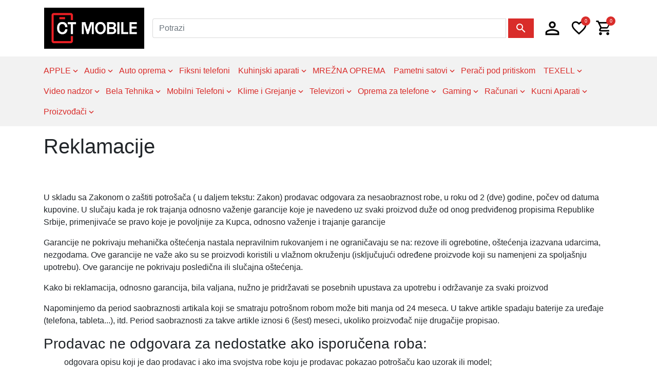

--- FILE ---
content_type: text/html; charset=utf-8
request_url: http://www.ctmobile.rs/reklamacije
body_size: 104700
content:
<!DOCTYPE html>
<html lang="sr">
<head>
    <title>CTmobile. Reklamacije</title>
    <meta charset="utf-8">
    <meta name="description" content="">
    <meta name="keywords" content="">
    <meta name="generator" content="grandnode">
    <meta name="viewport" content="width=device-width, initial-scale=1.0, shrink-to-fit=no">
    
    
    
    <link href="/content/bootstrap/bootstrap.min.css" rel="stylesheet" type="text/css" />
<link href="/Themes/DefaultClean/Content/css/animate.min.css" rel="stylesheet" type="text/css" />
<link href="/content/magnific-popup/magnific-popup.css" rel="stylesheet" type="text/css" />
<link href="/Themes/DefaultClean/Content/css/js-offcanvas.css" rel="stylesheet" type="text/css" />
<link href="/Themes/DefaultClean/Content/css/materialdesigniconsSlim.min.css" rel="stylesheet" type="text/css" />
<link href="/Themes/DefaultClean/Content/css/style.css" rel="stylesheet" type="text/css" />
<link href="/content/custom/style.css" rel="stylesheet" type="text/css" />

    
    
    
    <link rel="shortcut icon" href="http://www.ctmobile.rs/favicon.ico" />
    
</head>
<body>
    
    
<div class="ajax-loading-block-window" style="display: none">
    <div id="loading"><div class="loader"></div></div>
</div>

<div id="bar-notification" class="generalNote"></div>



<div class="modal fade" id="ModalAddToCart" tabindex="-1" role="dialog" aria-hidden="true">
</div>
<div class="modal fade" id="ModalQuickView" tabindex="-2" role="dialog" aria-hidden="true">
</div>
<div class="modal fade" id="ModalPrivacyPreference" tabindex="-3" role="dialog" aria-hidden="true">
</div>
<a class="nc-action-form" data-mfp-src="#nc_modal_form" style="display:none"></a>
<div id="nc_modal_form" class="zoom-anim-dialog mfp-hide">
</div>
<div class="modal fade" id="generalModal" tabindex="-1" role="dialog" aria-hidden="true">
    <div class="modal-dialog modal-dialog-centered" role="document">
        <div class="modal-content">
            <div class="modal-header p-0 border-bottom-0">
                <button type="button" class="close" data-dismiss="modal" aria-label="Close">
                    <span aria-hidden="true">&times;</span>
                </button>
            </div>
            <div class="modal-body p-0">
                <div id="dialog_error"></div>
                <div id="dialog_success"></div>
            </div>
        </div>
    </div>
</div>



<!--[if lte IE 9]>
    <div style="clear:both;height:59px;text-align:center;position:relative;">
        <a href="http://www.microsoft.com/windows/internet-explorer/default.aspx" target="_blank">
            <img src="/content/images/ie_warning.jpg" height="42" width="820" alt="You are using an outdated browser. For a faster, safer browsing experience, upgrade for free today." />
        </a>
    </div>
<![endif]-->

<main class="c-offcanvas-content-wrap">
    <header role="presentation">
    
    <div class="container px-lg-3 px-2">
        <div class="headBottom d-flex align-items-center d-lg-inline-flex text-lg-left text-center mt-0 mb-0">
            <div class="header-logo pr-0 pl-0 d-inline-flex align-items-center">
                <div class="store-logo mb-0">
        <a href="/">
            <img class="img-fluid" title="" alt="CTmobile" src="/content/images/thumbs/65759e379124c229846c36e8.png">
            <span class="sr-only">Logo</span>
        </a>
</div>
            </div>
            <div class="formSearch ml-auto pl-sm-3 pl-2 d-inline-flex align-items-end w-100">
                <form method="get" id="small-search-box-form" class="w-100" action="/search">
    <input type="hidden" value="true" data-val="true" data-val-required="The Box field is required." id="Box" name="Box" />
    <label for="small-searchterms" class="sr-only">Potrazi</label>
    <div class="input-group flex-row">
        <input type="search" class="form-control search-box-text" id="small-searchterms" autocomplete="off" name="q" placeholder="Potrazi">
        

        <div class="input-group-append">
            <button type="submit" class="btn btn-info search-box-button float-sm-right d-inline-flex">
                <span class="sr-only">Potrazi</span>
                <span class="mdi mdi-magnify"></span>
            </button>
        </div>
        <ul class="advanced-search-results row">
            <li class="left-side col-md-6 col-12">
                <ul>
                    <li class="categories-container">
                        <a class="title">Category</a>
                        <div class="no-data pl-md-3 pl-0">No categories were found that matched your criteria.</div>
                        <ul></ul>
                    </li>
                    <li class="manufacturers-container">
                        <a href="/manufacturer/all" class="title">Proizvodjac</a>
                        <div class="no-data pl-0">No manufacturers were found that matched your criteria.</div>
                        <ul></ul>
                    </li>
                </ul>
            </li>
            <li class="right-side col-md-6 col-12">
                <a class="products-title title">Products</a>
                <div class="no-data pl-md-3 pl-0">No products were found that matched your criteria.</div>
                <ul class="products-container"></ul>
            </li>
            <li class="center-side col-12">
                <ul>
                    <li class="blog-container mb-3">
                        <a href="/blog" class="title">Blog</a>
                        <div class="no-data pl-md-3 pl-0">No blog posts were found that matched your criteria.</div>
                        <ul></ul>
                    </li>
                </ul>
            </li>
        </ul>
    </div>
    

    
</form>

            </div>
            <div class="side-panel d-inline-flex">
                <a class="js-offcanvas-trigger mobile-menu-trigger d-lg-none d-flex justify-content-center align-content-center" data-offcanvas-trigger="mobile_menu" href="#mobile_menu">
                    <span class="mdi mdi-menu"></span>
                </a>
                <a class="js-offcanvas-trigger user-panel-trigger d-flex justify-content-center align-content-center ml-lg-3 ml-0" data-offcanvas-trigger="user_panel" href="#user_panel">
                    <span class="mdi mdi-account-outline"></span>
                </a>
                <div class="d-inline-flex align-items-center w-50 w-lg-auto">
    <ul class="shopping-links">
            <li class="nav-item wishlist-container">
                <a class="nav-link" href="/wishlist">
                    <span class="wishlist-label hl-label">
                        <span class="mdi mdi-heart-outline"></span>
                    </span>
                    <span class="wishlist-qty">0</span>
                </a>
            </li>
            <li class="nav-item cart-container" id="topcartlink">
                <div class="btn-group dropdown">
                    <a  class="nav-link js-offcanvas-trigger" data-offcanvas-trigger="right" href="#right" >
                        <span class="cart-label hl-label">
                            <span class="mdi mdi-cart-outline"></span>
                        </span>
                        <span class="cart-qty">0</span>
                    </a>
                </div>
            </li>
    </ul>
</div>
            </div>
        </div>
    </div>
    <nav class="navbar mainNav navbar-expand-sm offcanvas-desktop">
        <div class="navbar-collapse container">
            <ul class="navbar-nav">
                    
        
        <li class="nav-item dropdown">

        <a id="664350ed9124c229840bf6c4-menu" class="nav-link dropdown-toggle" aria-haspopup=true aria-expanded=false href="/apple-3">
            <span>APPLE</span>
                <span class="mdi mdi-chevron-down arrow-down"></span>
        </a>


                <ul class="dropdown-menu first-level with-img " aria-labelledby="664350ed9124c229840bf6c4-menu">
                            <li class="mainCatimg d-lg-inline-flex d-none">
                                <a class="picture" href="/apple-3">
                                    <picture>
                                        <source media="(max-width: 991px)" sizes="1px" srcset="[data-uri] 1w" />
                                        <img src="/content/images/thumbs/664350bd9124c229840b9b1a_apple_450.png" alt="" />
                                    </picture>
                                </a>
                            </li>
                    <li>
                        <ul class="rest-categories m-0">
                            <li class="nav-item cat-back d-lg-none d-inline-flex">
                                <a class="nav-link justify-content-start align-items-center">
                                    <span class="mdi mdi-arrow-left"></span>
                                    <span>Back</span>
                                </a>
                            </li>
                            <li class="nav-item d-lg-none d-inline-flex sub-cat-name-container">
                                <a class="nav-link sub-cat-name" href="/apple-3">
                                    <span>Prikazi APPLE</span>
                                </a>
                            </li>
                                
        <li class="nav-item">

        <a id="6644ac579124c229848c0077-menu" class="nav-link"  href="/apple-watch">
            <span>APPLE WATCH</span>
        </a>


    </li>


                                
        <li class="nav-item">

        <a id="664351799124c229840d095f-menu" class="nav-link"  href="/mobilni-telefoni-2">
            <span>Mobilni telefoni</span>
        </a>


    </li>


                                
        <li class="nav-item">

        <a id="6643552e9124c22984147d13-menu" class="nav-link"  href="/punja%C4%8Di-za-telefon">
            <span>PUNJAČI ZA TELEFON</span>
        </a>


    </li>


                                
        <li class="nav-item">

        <a id="66435def9124c2298424f6fe-menu" class="nav-link"  href="/slu%C5%A1alice">
            <span>SLUŠALICE</span>
        </a>


    </li>


                                
        <li class="nav-item">

        <a id="664363849124c229842f7e05-menu" class="nav-link"  href="/ipad-ra%C4%8Dunari">
            <span>TABLET RAČUNARI</span>
        </a>


    </li>


                        </ul>
                    </li>
                </ul>
    </li>


        
        <li class="nav-item dropdown">

        <a id="618f9ee2f14e4fbb1ae3e600-menu" class="nav-link dropdown-toggle" aria-haspopup=true aria-expanded=false href="/audio">
            <span>Audio</span>
                <span class="mdi mdi-chevron-down arrow-down"></span>
        </a>


                <ul class="dropdown-menu first-level with-img " aria-labelledby="618f9ee2f14e4fbb1ae3e600-menu">
                    <li>
                        <ul class="rest-categories m-0">
                            <li class="nav-item cat-back d-lg-none d-inline-flex">
                                <a class="nav-link justify-content-start align-items-center">
                                    <span class="mdi mdi-arrow-left"></span>
                                    <span>Back</span>
                                </a>
                            </li>
                            <li class="nav-item d-lg-none d-inline-flex sub-cat-name-container">
                                <a class="nav-link sub-cat-name" href="/audio">
                                    <span>Prikazi Audio</span>
                                </a>
                            </li>
                                
        <li class="nav-item">

        <a id="61925b32f14e4fbb1af48952-menu" class="nav-link"  href="/audio-komponente">
            <span>Audio komponente</span>
        </a>


    </li>


                                
        <li class="nav-item">

        <a id="68b5d43453432ae8bc6d810a-menu" class="nav-link"  href="/gramofon">
            <span>GRAMOFON</span>
        </a>


    </li>


                                
        <li class="nav-item">

        <a id="6192602df14e4fbb1af4b84f-menu" class="nav-link"  href="/mini-linija">
            <span>Mini linija</span>
        </a>


    </li>


                                
        <li class="nav-item">

        <a id="618f9feef14e4fbb1ae418c5-menu" class="nav-link"  href="/tranzistor">
            <span>Radio</span>
        </a>


    </li>


                                
        <li class="nav-item dropdown">

        <a id="618f9f45f14e4fbb1ae40bb6-menu" class="nav-link dropdown-toggle" aria-haspopup=true aria-expanded=false href="/zvu%C4%8Dnici">
            <span>Zvučnici</span>
                <span class="mdi mdi-chevron-down arrow-down"></span>
        </a>


                <div class="sublist-toggle"></div>
                <ul class="dropdown-menu sublist next-level">
                    <li class="nav-item cat-back d-lg-none d-inline-flex">
                        <a class="nav-link justify-content-start align-items-center">
                            <span class="mdi mdi-arrow-left"></span>
                            <span>Back</span>
                        </a>
                    </li>
                    <li class="nav-item d-lg-none d-inline-flex sub-cat-name-container">
                        <a class="nav-link sub-cat-name" href="/zvu%C4%8Dnici">
                            <span>Prikazi Zvučnici</span>
                        </a>
                    </li>
                        
        <li class="nav-item">

        <a id="5f11c783c238f60001184d7a-menu" class="nav-link"  href="/bluetooth-zvucnike">
            <span>Bluetooth Zvucnik</span>
        </a>


    </li>


                        
        <li class="nav-item">

        <a id="668e28e69124c2298448668c-menu" class="nav-link"  href="/karaoke-zvu%C4%8Dnici">
            <span>KARAOKE ZVUČNICI</span>
        </a>


    </li>


                </ul>
    </li>


                        </ul>
                    </li>
                </ul>
    </li>


        
        <li class="nav-item dropdown">

        <a id="618f77a6f14e4fbb1ae208c7-menu" class="nav-link dropdown-toggle" aria-haspopup=true aria-expanded=false href="/auto-oprema">
            <span>Auto oprema</span>
                <span class="mdi mdi-chevron-down arrow-down"></span>
        </a>


                <ul class="dropdown-menu first-level with-img " aria-labelledby="618f77a6f14e4fbb1ae208c7-menu">
                    <li>
                        <ul class="rest-categories m-0">
                            <li class="nav-item cat-back d-lg-none d-inline-flex">
                                <a class="nav-link justify-content-start align-items-center">
                                    <span class="mdi mdi-arrow-left"></span>
                                    <span>Back</span>
                                </a>
                            </li>
                            <li class="nav-item d-lg-none d-inline-flex sub-cat-name-container">
                                <a class="nav-link sub-cat-name" href="/auto-oprema">
                                    <span>Prikazi Auto oprema</span>
                                </a>
                            </li>
                                
        <li class="nav-item">

        <a id="60b4d666c238f60001814aef-menu" class="nav-link"  href="/auto-punjaci">
            <span>Auto-punjači</span>
        </a>


    </li>


                                
        <li class="nav-item">

        <a id="618f8dedf14e4fbb1ae2fafd-menu" class="nav-link"  href="/bluetooth-slu%C5%A1alica">
            <span>Bluetooth slušalica</span>
        </a>


    </li>


                                
        <li class="nav-item">

        <a id="618fa28ff14e4fbb1ae43aae-menu" class="nav-link"  href="/dr%C5%BEa%C4%8Di">
            <span>Držači</span>
        </a>


    </li>


                                
        <li class="nav-item">

        <a id="618fa40bf14e4fbb1ae44a88-menu" class="nav-link"  href="/fm-modulatori">
            <span>FM Modulatori</span>
        </a>


    </li>


                                
        <li class="nav-item">

        <a id="618f7810f14e4fbb1ae2116a-menu" class="nav-link"  href="/kamere">
            <span>Kamere</span>
        </a>


    </li>


                                
        <li class="nav-item">

        <a id="645d18669202e7af6985ab98-menu" class="nav-link"  href="/navigacije-2">
            <span>Navigacije</span>
        </a>


    </li>


                        </ul>
                    </li>
                </ul>
    </li>


        
        <li class="nav-item">

        <a id="644bbc3c9202e7af69ee84bd-menu" class="nav-link"  href="/fiksni-telefoni">
            <span>Fiksni telefoni</span>
        </a>


    </li>


        
        <li class="nav-item dropdown">

        <a id="60dc3ad7f14e4fbb1ab8d872-menu" class="nav-link dropdown-toggle" aria-haspopup=true aria-expanded=false href="/kuhinjski-aparati">
            <span>Kuhinjski aparati</span>
                <span class="mdi mdi-chevron-down arrow-down"></span>
        </a>


                <ul class="dropdown-menu first-level with-img " aria-labelledby="60dc3ad7f14e4fbb1ab8d872-menu">
                    <li>
                        <ul class="rest-categories m-0">
                            <li class="nav-item cat-back d-lg-none d-inline-flex">
                                <a class="nav-link justify-content-start align-items-center">
                                    <span class="mdi mdi-arrow-left"></span>
                                    <span>Back</span>
                                </a>
                            </li>
                            <li class="nav-item d-lg-none d-inline-flex sub-cat-name-container">
                                <a class="nav-link sub-cat-name" href="/kuhinjski-aparati">
                                    <span>Prikazi Kuhinjski aparati</span>
                                </a>
                            </li>
                                
        <li class="nav-item">

        <a id="6235a4aaf14e4fbb1a437c9a-menu" class="nav-link"  href="/aparat-za-kafu">
            <span>Aparat za kafu</span>
        </a>


    </li>


                                
        <li class="nav-item">

        <a id="60dc3b7af14e4fbb1ab8deee-menu" class="nav-link"  href="/aparat-za-kokice-2">
            <span>Aparat za kokice</span>
        </a>


    </li>


                                
        <li class="nav-item">

        <a id="609a74e0c238f60001f844bf-menu" class="nav-link"  href="/aparat-za-krofne">
            <span>Aparat za krofne</span>
        </a>


    </li>


                                
        <li class="nav-item">

        <a id="6421a8129202e7af6976742c-menu" class="nav-link"  href="/aparat-za-mafine">
            <span>Aparat za mafine</span>
        </a>


    </li>


                                
        <li class="nav-item">

        <a id="609a833ac238f60001f8d16a-menu" class="nav-link"  href="/aparat-za-sendvice">
            <span>Aparat za sendviče</span>
        </a>


    </li>


                                
        <li class="nav-item">

        <a id="609a7247c238f60001f819b4-menu" class="nav-link"  href="/aparati-za-galete">
            <span>Aparati za galete</span>
        </a>


    </li>


                                
        <li class="nav-item">

        <a id="673c8eef9124c22984f258c0-menu" class="nav-link"  href="/aparati-za-varenje-kesa">
            <span>Aparati za varenje kesa</span>
        </a>


    </li>


                                
        <li class="nav-item">

        <a id="609a72e3c238f60001f82699-menu" class="nav-link"  href="/blenderi">
            <span>Blenderi</span>
        </a>


    </li>


                                
        <li class="nav-item">

        <a id="609a7332c238f60001f82d91-menu" class="nav-link"  href="/cedaljke">
            <span>Cedaljke</span>
        </a>


    </li>


                                
        <li class="nav-item">

        <a id="609a8ecbc238f60001f96473-menu" class="nav-link"  href="/elektricni-bokal">
            <span>Električni bokal</span>
        </a>


    </li>


                                
        <li class="nav-item">

        <a id="609a738cc238f60001f83450-menu" class="nav-link"  href="/elektricni-tiganj">
            <span>Električni tiganj</span>
        </a>


    </li>


                                
        <li class="nav-item">

        <a id="609a86d9c238f60001f8f431-menu" class="nav-link"  href="/friteze">
            <span>Friteze</span>
        </a>


    </li>


                                
        <li class="nav-item">

        <a id="6517d6b59202e7af69d0b23e-menu" class="nav-link"  href="/ku%C4%87na-pekara">
            <span>Kućna pekara</span>
        </a>


    </li>


                                
        <li class="nav-item">

        <a id="6442ada39202e7af69e00676-menu" class="nav-link"  href="/kuhinjske-vage">
            <span>Kuhinjske vage</span>
        </a>


    </li>


                                
        <li class="nav-item">

        <a id="609a7517c238f60001f847ab-menu" class="nav-link"  href="/masina-za-meso">
            <span>Mašina za meso</span>
        </a>


    </li>


                                
        <li class="nav-item">

        <a id="609a6f62c238f60001f7ed80-menu" class="nav-link"  href="/mikseri">
            <span>Mikseri</span>
        </a>


    </li>


                                
        <li class="nav-item">

        <a id="609a7188c238f60001f80aa3-menu" class="nav-link"  href="/reso">
            <span>Rešo</span>
        </a>


    </li>


                                
        <li class="nav-item">

        <a id="609a728fc238f60001f81ee8-menu" class="nav-link"  href="/rostilj">
            <span>Roštilj</span>
        </a>


    </li>


                                
        <li class="nav-item">

        <a id="609a7473c238f60001f84068-menu" class="nav-link"  href="/seckalice">
            <span>Seckalice</span>
        </a>


    </li>


                                
        <li class="nav-item">

        <a id="648419b69202e7af69b5809c-menu" class="nav-link"  href="/sokovnici">
            <span>Sokovnici</span>
        </a>


    </li>


                                
        <li class="nav-item">

        <a id="609a70f6c238f60001f8025d-menu" class="nav-link"  href="/tosteri">
            <span>Tosteri</span>
        </a>


    </li>


                        </ul>
                    </li>
                </ul>
    </li>


        
        <li class="nav-item">

        <a id="6641bc539124c22984fd268c-menu" class="nav-link"  href="/mre%C5%BEna-oprema">
            <span>MREŽNA OPREMA</span>
        </a>


    </li>


        
        <li class="nav-item dropdown">

        <a id="609d3964c238f6000107484a-menu" class="nav-link dropdown-toggle" aria-haspopup=true aria-expanded=false href="/pametni-satovi">
            <span>Pametni satovi </span>
                <span class="mdi mdi-chevron-down arrow-down"></span>
        </a>


                <ul class="dropdown-menu first-level with-img " aria-labelledby="609d3964c238f6000107484a-menu">
                            <li class="mainCatimg d-lg-inline-flex d-none">
                                <a class="picture" href="/pametni-satovi">
                                    <picture>
                                        <source media="(max-width: 991px)" sizes="1px" srcset="[data-uri] 1w" />
                                        <img src="/content/images/thumbs/609e56d7c238f600010cf8a7_pametni-satovi_450.webp" alt="" />
                                    </picture>
                                </a>
                            </li>
                    <li>
                        <ul class="rest-categories m-0">
                            <li class="nav-item cat-back d-lg-none d-inline-flex">
                                <a class="nav-link justify-content-start align-items-center">
                                    <span class="mdi mdi-arrow-left"></span>
                                    <span>Back</span>
                                </a>
                            </li>
                            <li class="nav-item d-lg-none d-inline-flex sub-cat-name-container">
                                <a class="nav-link sub-cat-name" href="/pametni-satovi">
                                    <span>Prikazi Pametni satovi </span>
                                </a>
                            </li>
                                
        <li class="nav-item dropdown">

        <a id="609e570cc238f600010cfb46-menu" class="nav-link dropdown-toggle" aria-haspopup=true aria-expanded=false href="/deciji-satovi">
            <span>Dečiji satovi</span>
                <span class="mdi mdi-chevron-down arrow-down"></span>
        </a>


                <div class="sublist-toggle"></div>
                <ul class="dropdown-menu sublist next-level">
                    <li class="nav-item cat-back d-lg-none d-inline-flex">
                        <a class="nav-link justify-content-start align-items-center">
                            <span class="mdi mdi-arrow-left"></span>
                            <span>Back</span>
                        </a>
                    </li>
                    <li class="nav-item d-lg-none d-inline-flex sub-cat-name-container">
                        <a class="nav-link sub-cat-name" href="/deciji-satovi">
                            <span>Prikazi Dečiji satovi</span>
                        </a>
                    </li>
                        
        <li class="nav-item">

        <a id="663b9d859124c2298477cc24-menu" class="nav-link"  href="/forever-de%C4%8Diji-pametni-sat-patrolne-%C5%A1ape">
            <span>FOREVER DEČIJI PAMETNI SAT PATROLNE ŠAPE</span>
        </a>


    </li>


                </ul>
    </li>


                                
        <li class="nav-item">

        <a id="609e5a14c238f600010d4adb-menu" class="nav-link"  href="/za-odrasle">
            <span>Za odrasle</span>
        </a>


    </li>


                        </ul>
                    </li>
                </ul>
    </li>


        
        <li class="nav-item">

        <a id="661cf0629124c22984a6f803-menu" class="nav-link"  href="/pera%C4%8Di-pod-pritiskom">
            <span>Perači pod pritiskom</span>
        </a>


    </li>


        
        <li class="nav-item dropdown">

        <a id="64ee01e39202e7af6909e7ff-menu" class="nav-link dropdown-toggle" aria-haspopup=true aria-expanded=false href="/texell">
            <span>TEXELL</span>
                <span class="mdi mdi-chevron-down arrow-down"></span>
        </a>


                <ul class="dropdown-menu first-level with-img " aria-labelledby="64ee01e39202e7af6909e7ff-menu">
                            <li class="mainCatimg d-lg-inline-flex d-none">
                                <a class="picture" href="/texell">
                                    <picture>
                                        <source media="(max-width: 991px)" sizes="1px" srcset="[data-uri] 1w" />
                                        <img src="/content/images/thumbs/64ee01bf9202e7af69099d46_texell_450.png" alt="" />
                                    </picture>
                                </a>
                            </li>
                    <li>
                        <ul class="rest-categories m-0">
                            <li class="nav-item cat-back d-lg-none d-inline-flex">
                                <a class="nav-link justify-content-start align-items-center">
                                    <span class="mdi mdi-arrow-left"></span>
                                    <span>Back</span>
                                </a>
                            </li>
                            <li class="nav-item d-lg-none d-inline-flex sub-cat-name-container">
                                <a class="nav-link sub-cat-name" href="/texell">
                                    <span>Prikazi TEXELL</span>
                                </a>
                            </li>
                                
        <li class="nav-item">

        <a id="64ee12559202e7af692ac61a-menu" class="nav-link"  href="/kuhinjski-pribor">
            <span>Kuhinjski pribor</span>
        </a>


    </li>


                                
        <li class="nav-item">

        <a id="64ee2b439202e7af695842e7-menu" class="nav-link"  href="/no%C5%BEevi">
            <span>Noževi</span>
        </a>


    </li>


                                
        <li class="nav-item dropdown">

        <a id="64ee06b09202e7af6913c917-menu" class="nav-link dropdown-toggle" aria-haspopup=true aria-expanded=false href="/posu%C4%91e">
            <span>Posuđe</span>
                <span class="mdi mdi-chevron-down arrow-down"></span>
        </a>


                <div class="sublist-toggle"></div>
                <ul class="dropdown-menu sublist next-level">
                    <li class="nav-item cat-back d-lg-none d-inline-flex">
                        <a class="nav-link justify-content-start align-items-center">
                            <span class="mdi mdi-arrow-left"></span>
                            <span>Back</span>
                        </a>
                    </li>
                    <li class="nav-item d-lg-none d-inline-flex sub-cat-name-container">
                        <a class="nav-link sub-cat-name" href="/posu%C4%91e">
                            <span>Prikazi Posuđe</span>
                        </a>
                    </li>
                        
        <li class="nav-item">

        <a id="64ee0e4e9202e7af692305be-menu" class="nav-link"  href="/poklopci">
            <span>Poklopci</span>
        </a>


    </li>


                        
        <li class="nav-item">

        <a id="64ee06ec9202e7af69144f02-menu" class="nav-link"  href="/tiganji">
            <span>Tiganji</span>
        </a>


    </li>


                </ul>
    </li>


                        </ul>
                    </li>
                </ul>
    </li>


        
        <li class="nav-item dropdown">

        <a id="618fa1b3f14e4fbb1ae42e54-menu" class="nav-link dropdown-toggle" aria-haspopup=true aria-expanded=false href="/video-nadzor">
            <span>Video nadzor</span>
                <span class="mdi mdi-chevron-down arrow-down"></span>
        </a>


                <ul class="dropdown-menu first-level with-img " aria-labelledby="618fa1b3f14e4fbb1ae42e54-menu">
                            <li class="mainCatimg d-lg-inline-flex d-none">
                                <a class="picture" href="/video-nadzor">
                                    <picture>
                                        <source media="(max-width: 991px)" sizes="1px" srcset="[data-uri] 1w" />
                                        <img src="/content/images/thumbs/618fa1b1f14e4fbb1ae42e4b_video-nadzor_450.png" alt="" />
                                    </picture>
                                </a>
                            </li>
                    <li>
                        <ul class="rest-categories m-0">
                            <li class="nav-item cat-back d-lg-none d-inline-flex">
                                <a class="nav-link justify-content-start align-items-center">
                                    <span class="mdi mdi-arrow-left"></span>
                                    <span>Back</span>
                                </a>
                            </li>
                            <li class="nav-item d-lg-none d-inline-flex sub-cat-name-container">
                                <a class="nav-link sub-cat-name" href="/video-nadzor">
                                    <span>Prikazi Video nadzor</span>
                                </a>
                            </li>
                                
        <li class="nav-item">

        <a id="5f046671d8e90d0001f80e75-menu" class="nav-link"  href="/camera-photo">
            <span>Kamere</span>
        </a>


    </li>


                        </ul>
                    </li>
                </ul>
    </li>


        
        <li class="nav-item dropdown">

        <a id="5f00a447f00a2f0001a8606f-menu" class="nav-link dropdown-toggle" aria-haspopup=true aria-expanded=false href="/bela-tehnika">
            <span>Bela Tehnika</span>
                <span class="mdi mdi-chevron-down arrow-down"></span>
        </a>


                <ul class="dropdown-menu first-level with-img " aria-labelledby="5f00a447f00a2f0001a8606f-menu">
                            <li class="mainCatimg d-lg-inline-flex d-none">
                                <a class="picture" href="/bela-tehnika">
                                    <picture>
                                        <source media="(max-width: 991px)" sizes="1px" srcset="[data-uri] 1w" />
                                        <img src="/content/images/thumbs/5f046f26c238f60001a79606_bela-tehnika_450.png" alt="" />
                                    </picture>
                                </a>
                            </li>
                    <li>
                        <ul class="rest-categories m-0">
                            <li class="nav-item cat-back d-lg-none d-inline-flex">
                                <a class="nav-link justify-content-start align-items-center">
                                    <span class="mdi mdi-arrow-left"></span>
                                    <span>Back</span>
                                </a>
                            </li>
                            <li class="nav-item d-lg-none d-inline-flex sub-cat-name-container">
                                <a class="nav-link sub-cat-name" href="/bela-tehnika">
                                    <span>Prikazi Bela Tehnika</span>
                                </a>
                            </li>
                                
        <li class="nav-item">

        <a id="5f217a2dc238f60001bb3243-menu" class="nav-link"  href="/aspiratori">
            <span>Aspiratori</span>
        </a>


    </li>


                                
        <li class="nav-item">

        <a id="5f27ca04c238f60001d19f04-menu" class="nav-link"  href="/bojler">
            <span>Bojler</span>
        </a>


    </li>


                                
        <li class="nav-item dropdown">

        <a id="5f047316c238f60001a7bc63-menu" class="nav-link dropdown-toggle" aria-haspopup=true aria-expanded=false href="/frizideri">
            <span>Frižideri</span>
                <span class="mdi mdi-chevron-down arrow-down"></span>
        </a>


                <div class="sublist-toggle"></div>
                <ul class="dropdown-menu sublist next-level">
                    <li class="nav-item cat-back d-lg-none d-inline-flex">
                        <a class="nav-link justify-content-start align-items-center">
                            <span class="mdi mdi-arrow-left"></span>
                            <span>Back</span>
                        </a>
                    </li>
                    <li class="nav-item d-lg-none d-inline-flex sub-cat-name-container">
                        <a class="nav-link sub-cat-name" href="/frizideri">
                            <span>Prikazi Frižideri</span>
                        </a>
                    </li>
                        
        <li class="nav-item">

        <a id="5f05ec69c238f60001bc7112-menu" class="nav-link"  href="/frizider-bez-komore">
            <span>Frizider bez komore</span>
        </a>


    </li>


                        
        <li class="nav-item">

        <a id="5f05ec38c238f60001bc706c-menu" class="nav-link"  href="/frizider-sa-komorom">
            <span>Frizider sa komorom</span>
        </a>


    </li>


                        
        <li class="nav-item">

        <a id="5f05e956c238f60001bc6cbb-menu" class="nav-link"  href="/kombinovani-frizideri">
            <span>Kombinovani frižideri</span>
        </a>


    </li>


                </ul>
    </li>


                                
        <li class="nav-item">

        <a id="5f06bdffc238f60001c326c4-menu" class="nav-link"  href="/mikrotalasne-verne">
            <span>Mikrotalasne Rerne</span>
        </a>


    </li>


                                
        <li class="nav-item dropdown">

        <a id="5f06b851c238f60001bf4e9c-menu" class="nav-link dropdown-toggle" aria-haspopup=true aria-expanded=false href="/%C5%A1poreti">
            <span>Šporeti</span>
                <span class="mdi mdi-chevron-down arrow-down"></span>
        </a>


                <div class="sublist-toggle"></div>
                <ul class="dropdown-menu sublist next-level">
                    <li class="nav-item cat-back d-lg-none d-inline-flex">
                        <a class="nav-link justify-content-start align-items-center">
                            <span class="mdi mdi-arrow-left"></span>
                            <span>Back</span>
                        </a>
                    </li>
                    <li class="nav-item d-lg-none d-inline-flex sub-cat-name-container">
                        <a class="nav-link sub-cat-name" href="/%C5%A1poreti">
                            <span>Prikazi Šporeti</span>
                        </a>
                    </li>
                        
        <li class="nav-item">

        <a id="5f06b88fc238f60001bf4f89-menu" class="nav-link"  href="/elektricni-mini-%C5%A1poreti">
            <span>Elektricni Mini Šporeti</span>
        </a>


    </li>


                        
        <li class="nav-item">

        <a id="5f06b8f1c238f60001bf501d-menu" class="nav-link"  href="/elektricni-sa-ringlom">
            <span>Elektricni sa Ringlom</span>
        </a>


    </li>


                        
        <li class="nav-item">

        <a id="5f06b931c238f60001bf510e-menu" class="nav-link"  href="/elektri%C4%8Dni-staklokeramika">
            <span>Električni staklokeramika</span>
        </a>


    </li>


                        
        <li class="nav-item">

        <a id="5f06b95ec238f60001bf51eb-menu" class="nav-link"  href="/gas-elektri%C4%8Dni">
            <span>Gas-električni</span>
        </a>


    </li>


                        
        <li class="nav-item">

        <a id="65f949899124c22984fd31c1-menu" class="nav-link"  href="/plinski-%C5%A1poreti">
            <span>Plinski šporeti</span>
        </a>


    </li>


                </ul>
    </li>


                                
        <li class="nav-item dropdown">

        <a id="5f2173c7c238f60001bb1c1c-menu" class="nav-link dropdown-toggle" aria-haspopup=true aria-expanded=false href="/sporeti-na-cvrsto-gorivo">
            <span>Šporeti na čvrsto gorivo</span>
                <span class="mdi mdi-chevron-down arrow-down"></span>
        </a>


                <div class="sublist-toggle"></div>
                <ul class="dropdown-menu sublist next-level">
                    <li class="nav-item cat-back d-lg-none d-inline-flex">
                        <a class="nav-link justify-content-start align-items-center">
                            <span class="mdi mdi-arrow-left"></span>
                            <span>Back</span>
                        </a>
                    </li>
                    <li class="nav-item d-lg-none d-inline-flex sub-cat-name-container">
                        <a class="nav-link sub-cat-name" href="/sporeti-na-cvrsto-gorivo">
                            <span>Prikazi Šporeti na čvrsto gorivo</span>
                        </a>
                    </li>
                        
        <li class="nav-item">

        <a id="5f21758dc238f60001bb2a27-menu" class="nav-link"  href="/kamin">
            <span>Kamin</span>
        </a>


    </li>


                        
        <li class="nav-item">

        <a id="5f2174d5c238f60001bb241f-menu" class="nav-link"  href="/pec">
            <span>Pec</span>
        </a>


    </li>


                </ul>
    </li>


                                
        <li class="nav-item">

        <a id="5f04b0b2c238f60001a896a1-menu" class="nav-link"  href="/masine-za-pranje-sudova">
            <span>Sudomašine</span>
        </a>


    </li>


                                
        <li class="nav-item dropdown">

        <a id="5f11c3dac238f60001180796-menu" class="nav-link dropdown-toggle" aria-haspopup=true aria-expanded=false href="/ugradna-tehnka">
            <span>Ugradna Tehnika</span>
                <span class="mdi mdi-chevron-down arrow-down"></span>
        </a>


                <div class="sublist-toggle"></div>
                <ul class="dropdown-menu sublist next-level">
                    <li class="nav-item cat-back d-lg-none d-inline-flex">
                        <a class="nav-link justify-content-start align-items-center">
                            <span class="mdi mdi-arrow-left"></span>
                            <span>Back</span>
                        </a>
                    </li>
                    <li class="nav-item d-lg-none d-inline-flex sub-cat-name-container">
                        <a class="nav-link sub-cat-name" href="/ugradna-tehnka">
                            <span>Prikazi Ugradna Tehnika</span>
                        </a>
                    </li>
                        
        <li class="nav-item">

        <a id="64357b7e9202e7af69751294-menu" class="nav-link"  href="/ugradna-mikrotalasna-pe%C4%87nica">
            <span>Ugradna mikrotalasna pećnica</span>
        </a>


    </li>


                        
        <li class="nav-item">

        <a id="5f11c43dc238f60001180c30-menu" class="nav-link"  href="/ugradna-plo%C4%8Da">
            <span>Ugradna ploča</span>
        </a>


    </li>


                        
        <li class="nav-item">

        <a id="5f11c45ec238f60001180cf0-menu" class="nav-link"  href="/ugradna-rerna">
            <span>Ugradna rerna</span>
        </a>


    </li>


                        
        <li class="nav-item">

        <a id="64357bfe9202e7af69765ce6-menu" class="nav-link"  href="/ugradna-sudoma%C5%A1ina-2">
            <span>Ugradna sudomašina</span>
        </a>


    </li>


                        
        <li class="nav-item">

        <a id="5f11c495c238f60001180e74-menu" class="nav-link"  href="/ugradni-aspirator">
            <span>Ugradni Aspirator</span>
        </a>


    </li>


                        
        <li class="nav-item">

        <a id="64357c589202e7af69773fec-menu" class="nav-link"  href="/ugradni-fri%C5%BEider-2">
            <span>Ugradni frižider</span>
        </a>


    </li>


                        
        <li class="nav-item">

        <a id="64a931e79202e7af692abeb7-menu" class="nav-link"  href="/ugradni-setovi-2">
            <span>Ugradni setovi</span>
        </a>


    </li>


                </ul>
    </li>


                                
        <li class="nav-item">

        <a id="67a46c279124c229847e1de3-menu" class="nav-link"  href="/union-2">
            <span>Union</span>
        </a>


    </li>


                                
        <li class="nav-item dropdown">

        <a id="5f00a1b2f00a2f0001a85ec3-menu" class="nav-link dropdown-toggle" aria-haspopup=true aria-expanded=false href="/masine-za-ves">
            <span>Veš mašine</span>
                <span class="mdi mdi-chevron-down arrow-down"></span>
        </a>


                <div class="sublist-toggle"></div>
                <ul class="dropdown-menu sublist next-level">
                    <li class="nav-item cat-back d-lg-none d-inline-flex">
                        <a class="nav-link justify-content-start align-items-center">
                            <span class="mdi mdi-arrow-left"></span>
                            <span>Back</span>
                        </a>
                    </li>
                    <li class="nav-item d-lg-none d-inline-flex sub-cat-name-container">
                        <a class="nav-link sub-cat-name" href="/masine-za-ves">
                            <span>Prikazi Veš mašine</span>
                        </a>
                    </li>
                        
        <li class="nav-item">

        <a id="5f05f293c238f60001bcb685-menu" class="nav-link"  href="/masina-za-pranje-vesa">
            <span>Masine za pranje</span>
        </a>


    </li>


                        
        <li class="nav-item">

        <a id="5f05f424c238f60001bcbd37-menu" class="nav-link"  href="/masina-za-pranje-i-susenje">
            <span>Masine za pranje i susenje</span>
        </a>


    </li>


                        
        <li class="nav-item">

        <a id="5f05f394c238f60001bcbafd-menu" class="nav-link"  href="/masine-za-susenje-vesa">
            <span>Masine za susenje vesa</span>
        </a>


    </li>


                        
        <li class="nav-item">

        <a id="62a255b47a4a690d89bd36cc-menu" class="nav-link"  href="/punjenje-odozgo">
            <span>Punjenje odozgo</span>
        </a>


    </li>


                </ul>
    </li>


                                
        <li class="nav-item">

        <a id="5f056632c238f60001bb3a72-menu" class="nav-link"  href="/zamrzivaci">
            <span>Zamrzivači</span>
        </a>


    </li>


                        </ul>
                    </li>
                </ul>
    </li>


        
        <li class="nav-item dropdown">

        <a id="5f00a188f00a2f0001a85e55-menu" class="nav-link dropdown-toggle" aria-haspopup=true aria-expanded=false href="/mobilni-telefoni">
            <span>Mobilni Telefoni</span>
                <span class="mdi mdi-chevron-down arrow-down"></span>
        </a>


                <ul class="dropdown-menu first-level with-img " aria-labelledby="5f00a188f00a2f0001a85e55-menu">
                            <li class="mainCatimg d-lg-inline-flex d-none">
                                <a class="picture" href="/mobilni-telefoni">
                                    <picture>
                                        <source media="(max-width: 991px)" sizes="1px" srcset="[data-uri] 1w" />
                                        <img src="/content/images/thumbs/65b367ad9124c22984439d64_mobilni-telefoni_450.png" alt="" />
                                    </picture>
                                </a>
                            </li>
                    <li>
                        <ul class="rest-categories m-0">
                            <li class="nav-item cat-back d-lg-none d-inline-flex">
                                <a class="nav-link justify-content-start align-items-center">
                                    <span class="mdi mdi-arrow-left"></span>
                                    <span>Back</span>
                                </a>
                            </li>
                            <li class="nav-item d-lg-none d-inline-flex sub-cat-name-container">
                                <a class="nav-link sub-cat-name" href="/mobilni-telefoni">
                                    <span>Prikazi Mobilni Telefoni</span>
                                </a>
                            </li>
                                
        <li class="nav-item">

        <a id="5f073194c238f60001c5932f-menu" class="nav-link"  href="/alcatel">
            <span>Alcatel</span>
        </a>


    </li>


                                
        <li class="nav-item">

        <a id="5f0731cac238f60001c593d2-menu" class="nav-link"  href="/apple-2">
            <span>Apple</span>
        </a>


    </li>


                                
        <li class="nav-item">

        <a id="662f891e9124c2298400c0c2-menu" class="nav-link"  href="/blackview">
            <span>Blackview </span>
        </a>


    </li>


                                
        <li class="nav-item">

        <a id="5f2ef64dc238f60001ea8c11-menu" class="nav-link"  href="/cat">
            <span>CAT</span>
        </a>


    </li>


                                
        <li class="nav-item">

        <a id="618bd02ff14e4fbb1ad16e97-menu" class="nav-link"  href="/denver">
            <span>Denver</span>
        </a>


    </li>


                                
        <li class="nav-item">

        <a id="618bdb7ef14e4fbb1ad1b03e-menu" class="nav-link"  href="/gigaset">
            <span>Gigaset</span>
        </a>


    </li>


                                
        <li class="nav-item">

        <a id="5f07320ec238f60001c594f9-menu" class="nav-link"  href="/honor">
            <span>Honor</span>
        </a>


    </li>


                                
        <li class="nav-item">

        <a id="5f073240c238f60001c5961f-menu" class="nav-link"  href="/huawei">
            <span>Huawei</span>
        </a>


    </li>


                                
        <li class="nav-item">

        <a id="62acceb07a4a690d89fc6fd8-menu" class="nav-link"  href="/ipro">
            <span>Ipro</span>
        </a>


    </li>


                                
        <li class="nav-item">

        <a id="61839512f14e4fbb1aa3b069-menu" class="nav-link"  href="/motorola">
            <span>Motorola</span>
        </a>


    </li>


                                
        <li class="nav-item">

        <a id="5f073387c238f60001c5977c-menu" class="nav-link"  href="/nokia">
            <span>Nokia</span>
        </a>


    </li>


                                
        <li class="nav-item">

        <a id="614c4b83f14e4fbb1aaf7ad8-menu" class="nav-link"  href="/oukitel">
            <span>Oukitel</span>
        </a>


    </li>


                                
        <li class="nav-item">

        <a id="61488081f14e4fbb1a9b511c-menu" class="nav-link"  href="/realme">
            <span>Realme</span>
        </a>


    </li>


                                
        <li class="nav-item">

        <a id="5f0733abc238f60001c59827-menu" class="nav-link"  href="/samsung-2">
            <span>Samsung</span>
        </a>


    </li>


                                
        <li class="nav-item">

        <a id="628110b87a4a690d8902afba-menu" class="nav-link"  href="/tcl">
            <span>TCL</span>
        </a>


    </li>


                                
        <li class="nav-item">

        <a id="63c7cc7b7a4a690d89048b31-menu" class="nav-link"  href="/tecno">
            <span>Tecno</span>
        </a>


    </li>


                                
        <li class="nav-item">

        <a id="618bf252f14e4fbb1ad29cd7-menu" class="nav-link"  href="/vivo">
            <span>Vivo</span>
        </a>


    </li>


                                
        <li class="nav-item">

        <a id="6165a5fdf14e4fbb1a2e18af-menu" class="nav-link"  href="/wiko">
            <span>Wiko</span>
        </a>


    </li>


                                
        <li class="nav-item">

        <a id="5f0733ccc238f60001c598d7-menu" class="nav-link"  href="/xiaomi">
            <span>Xiaomi </span>
        </a>


    </li>


                        </ul>
                    </li>
                </ul>
    </li>


        
        <li class="nav-item dropdown">

        <a id="5f072f13c238f60001c5848c-menu" class="nav-link dropdown-toggle" aria-haspopup=true aria-expanded=false href="/klime-i-grejanje">
            <span>Klime i Grejanje</span>
                <span class="mdi mdi-chevron-down arrow-down"></span>
        </a>


                <ul class="dropdown-menu first-level with-img " aria-labelledby="5f072f13c238f60001c5848c-menu">
                            <li class="mainCatimg d-lg-inline-flex d-none">
                                <a class="picture" href="/klime-i-grejanje">
                                    <picture>
                                        <source media="(max-width: 991px)" sizes="1px" srcset="[data-uri] 1w" />
                                        <img src="/content/images/thumbs/5f07312dc238f60001c591e4_klime-i-grejanje_450.jpeg" alt="" />
                                    </picture>
                                </a>
                            </li>
                    <li>
                        <ul class="rest-categories m-0">
                            <li class="nav-item cat-back d-lg-none d-inline-flex">
                                <a class="nav-link justify-content-start align-items-center">
                                    <span class="mdi mdi-arrow-left"></span>
                                    <span>Back</span>
                                </a>
                            </li>
                            <li class="nav-item d-lg-none d-inline-flex sub-cat-name-container">
                                <a class="nav-link sub-cat-name" href="/klime-i-grejanje">
                                    <span>Prikazi Klime i Grejanje</span>
                                </a>
                            </li>
                                
        <li class="nav-item">

        <a id="5f072fdac238f60001c58c14-menu" class="nav-link"  href="/grejalica">
            <span>Grejalica</span>
        </a>


    </li>


                                
        <li class="nav-item">

        <a id="5f072ffdc238f60001c58cf8-menu" class="nav-link"  href="/kaloriferi">
            <span>Kaloriferi</span>
        </a>


    </li>


                                
        <li class="nav-item">

        <a id="5f07301ac238f60001c58de0-menu" class="nav-link"  href="/klima">
            <span>Klima</span>
        </a>


    </li>


                                
        <li class="nav-item">

        <a id="5f073038c238f60001c58e77-menu" class="nav-link"  href="/panelni-radijator">
            <span>Panelni Radijator</span>
        </a>


    </li>


                                
        <li class="nav-item">

        <a id="5f073081c238f60001c58faf-menu" class="nav-link"  href="/uljni-radijator">
            <span>Uljani Radijator</span>
        </a>


    </li>


                                
        <li class="nav-item">

        <a id="5f073097c238f60001c5904c-menu" class="nav-link"  href="/ventiatori">
            <span>Ventilatori</span>
        </a>


    </li>


                        </ul>
                    </li>
                </ul>
    </li>


        
        <li class="nav-item dropdown">

        <a id="5f00a42ef00a2f0001a86034-menu" class="nav-link dropdown-toggle" aria-haspopup=true aria-expanded=false href="/televizori">
            <span>Televizori</span>
                <span class="mdi mdi-chevron-down arrow-down"></span>
        </a>


                <ul class="dropdown-menu first-level with-img " aria-labelledby="5f00a42ef00a2f0001a86034-menu">
                            <li class="mainCatimg d-lg-inline-flex d-none">
                                <a class="picture" href="/televizori">
                                    <picture>
                                        <source media="(max-width: 991px)" sizes="1px" srcset="[data-uri] 1w" />
                                        <img src="/content/images/thumbs/5f072ea7c238f60001c583a2_televizori_450.jpeg" alt="" />
                                    </picture>
                                </a>
                            </li>
                    <li>
                        <ul class="rest-categories m-0">
                            <li class="nav-item cat-back d-lg-none d-inline-flex">
                                <a class="nav-link justify-content-start align-items-center">
                                    <span class="mdi mdi-arrow-left"></span>
                                    <span>Back</span>
                                </a>
                            </li>
                            <li class="nav-item d-lg-none d-inline-flex sub-cat-name-container">
                                <a class="nav-link sub-cat-name" href="/televizori">
                                    <span>Prikazi Televizori</span>
                                </a>
                            </li>
                                
        <li class="nav-item">

        <a id="619636fef14e4fbb1a09e2da-menu" class="nav-link"  href="/led-75inch">
            <span> 75 Inch</span>
        </a>


    </li>


                                
        <li class="nav-item">

        <a id="5f0eb940c238f600010dd1fd-menu" class="nav-link"  href="/32-inch">
            <span>32 inch</span>
        </a>


    </li>


                                
        <li class="nav-item">

        <a id="6198bbddf14e4fbb1a171324-menu" class="nav-link"  href="/39-inch">
            <span>39 inch</span>
        </a>


    </li>


                                
        <li class="nav-item">

        <a id="68d1375653432ae8bc9bc8e9-menu" class="nav-link"  href="/40-inch">
            <span>40 inch</span>
        </a>


    </li>


                                
        <li class="nav-item">

        <a id="6198ca5af14e4fbb1a176546-menu" class="nav-link"  href="/42-inch">
            <span>42 Inch</span>
        </a>


    </li>


                                
        <li class="nav-item">

        <a id="5f0eb968c238f600010dd357-menu" class="nav-link"  href="/43-inch">
            <span>43 Inch</span>
        </a>


    </li>


                                
        <li class="nav-item">

        <a id="5f0eb98fc238f600010dd4b7-menu" class="nav-link"  href="/50-inch">
            <span>50 Inch</span>
        </a>


    </li>


                                
        <li class="nav-item">

        <a id="5f0eb9a5c238f600010dd56c-menu" class="nav-link"  href="/55-inch">
            <span>55 Inch</span>
        </a>


    </li>


                                
        <li class="nav-item">

        <a id="5f0eb9bdc238f600010dd621-menu" class="nav-link"  href="/65-inch">
            <span>65 Inch</span>
        </a>


    </li>


                                
        <li class="nav-item">

        <a id="62cb3b9f7a4a690d89b56ee4-menu" class="nav-link"  href="/98-inch">
            <span>98 inch</span>
        </a>


    </li>


                        </ul>
                    </li>
                </ul>
    </li>


        
        <li class="nav-item dropdown">

        <a id="5f046671d8e90d0001f80e73-menu" class="nav-link dropdown-toggle" aria-haspopup=true aria-expanded=false href="/electronics">
            <span>Oprema za telefone</span>
                <span class="mdi mdi-chevron-down arrow-down"></span>
        </a>


                <ul class="dropdown-menu first-level with-img " aria-labelledby="5f046671d8e90d0001f80e73-menu">
                            <li class="mainCatimg d-lg-inline-flex d-none">
                                <a class="picture" href="/electronics">
                                    <picture>
                                        <source media="(max-width: 991px)" sizes="1px" srcset="[data-uri] 1w" />
                                        <img src="/content/images/thumbs/5f05f70ec238f60001bdb3e0_oprema-za-telefone_450.jpeg" alt="" />
                                    </picture>
                                </a>
                            </li>
                    <li>
                        <ul class="rest-categories m-0">
                            <li class="nav-item cat-back d-lg-none d-inline-flex">
                                <a class="nav-link justify-content-start align-items-center">
                                    <span class="mdi mdi-arrow-left"></span>
                                    <span>Back</span>
                                </a>
                            </li>
                            <li class="nav-item d-lg-none d-inline-flex sub-cat-name-container">
                                <a class="nav-link sub-cat-name" href="/electronics">
                                    <span>Prikazi Oprema za telefone</span>
                                </a>
                            </li>
                                
        <li class="nav-item">

        <a id="618fb3ecf14e4fbb1ae54aa8-menu" class="nav-link"  href="/memorijske-kartice">
            <span>Memorijske kartice</span>
        </a>


    </li>


                                
        <li class="nav-item">

        <a id="67acd70a9124c2298425aa3a-menu" class="nav-link"  href="/motorola-moto-tag">
            <span>MOTOROLA MOTO TAG</span>
        </a>


    </li>


                                
        <li class="nav-item">

        <a id="618f7784f14e4fbb1ae204c9-menu" class="nav-link"  href="/power-bank">
            <span>Power bank</span>
        </a>


    </li>


                                
        <li class="nav-item dropdown">

        <a id="60b4bf15c238f60001801a7d-menu" class="nav-link dropdown-toggle" aria-haspopup=true aria-expanded=false href="/punjaci-kablovi">
            <span>Punjači, kablovi</span>
                <span class="mdi mdi-chevron-down arrow-down"></span>
        </a>


                <div class="sublist-toggle"></div>
                <ul class="dropdown-menu sublist next-level">
                    <li class="nav-item cat-back d-lg-none d-inline-flex">
                        <a class="nav-link justify-content-start align-items-center">
                            <span class="mdi mdi-arrow-left"></span>
                            <span>Back</span>
                        </a>
                    </li>
                    <li class="nav-item d-lg-none d-inline-flex sub-cat-name-container">
                        <a class="nav-link sub-cat-name" href="/punjaci-kablovi">
                            <span>Prikazi Punjači, kablovi</span>
                        </a>
                    </li>
                        
        <li class="nav-item">

        <a id="618f9d78f14e4fbb1ae3d693-menu" class="nav-link"  href="/3u1">
            <span>3u1</span>
        </a>


    </li>


                        
        <li class="nav-item">

        <a id="618fa766f14e4fbb1ae4743a-menu" class="nav-link"  href="/be%C5%BEi%C4%8Dni-punja%C4%8D">
            <span>Bežični punjač</span>
        </a>


    </li>


                        
        <li class="nav-item">

        <a id="60b4c134c238f600018030ff-menu" class="nav-link"  href="/ios">
            <span>iOS</span>
        </a>


    </li>


                        
        <li class="nav-item dropdown">

        <a id="618f78edf14e4fbb1ae22153-menu" class="nav-link dropdown-toggle" aria-haspopup=true aria-expanded=false href="/ku%C4%87ni-punja%C4%8D">
            <span>Kućni punjač</span>
                <span class="mdi mdi-chevron-down arrow-down"></span>
        </a>


                <div class="sublist-toggle"></div>
                <ul class="dropdown-menu sublist next-level">
                    <li class="nav-item cat-back d-lg-none d-inline-flex">
                        <a class="nav-link justify-content-start align-items-center">
                            <span class="mdi mdi-arrow-left"></span>
                            <span>Back</span>
                        </a>
                    </li>
                    <li class="nav-item d-lg-none d-inline-flex sub-cat-name-container">
                        <a class="nav-link sub-cat-name" href="/ku%C4%87ni-punja%C4%8D">
                            <span>Prikazi Kućni punjač</span>
                        </a>
                    </li>
                        
        <li class="nav-item">

        <a id="618f7a1df14e4fbb1ae22cff-menu" class="nav-link"  href="/ios-2">
            <span>iOS</span>
        </a>


    </li>


                        
        <li class="nav-item">

        <a id="618f8249f14e4fbb1ae25b6c-menu" class="nav-link"  href="/kuciste-punjaca">
            <span>Kućište punjača</span>
        </a>


    </li>


                        
        <li class="nav-item">

        <a id="618f79c8f14e4fbb1ae2269b-menu" class="nav-link"  href="/mikro-2">
            <span>Mikro</span>
        </a>


    </li>


                        
        <li class="nav-item">

        <a id="618f7a09f14e4fbb1ae2299e-menu" class="nav-link"  href="/type-c-2">
            <span>Type C</span>
        </a>


    </li>


                </ul>
    </li>


                        
        <li class="nav-item">

        <a id="60b4c05bc238f6000180254a-menu" class="nav-link"  href="/mikro">
            <span>Mikro </span>
        </a>


    </li>


                        
        <li class="nav-item">

        <a id="60b4c112c238f60001802e8b-menu" class="nav-link"  href="/type-c">
            <span>Type C</span>
        </a>


    </li>


                </ul>
    </li>


                                
        <li class="nav-item">

        <a id="618fa932f14e4fbb1ae491aa-menu" class="nav-link"  href="/selfi-%C5%A1tap">
            <span>Selfi štap</span>
        </a>


    </li>


                                
        <li class="nav-item dropdown">

        <a id="5f11c7a5c238f60001184ee9-menu" class="nav-link dropdown-toggle" aria-haspopup=true aria-expanded=false href="/slusalice">
            <span>Slušalice</span>
                <span class="mdi mdi-chevron-down arrow-down"></span>
        </a>


                <div class="sublist-toggle"></div>
                <ul class="dropdown-menu sublist next-level">
                    <li class="nav-item cat-back d-lg-none d-inline-flex">
                        <a class="nav-link justify-content-start align-items-center">
                            <span class="mdi mdi-arrow-left"></span>
                            <span>Back</span>
                        </a>
                    </li>
                    <li class="nav-item d-lg-none d-inline-flex sub-cat-name-container">
                        <a class="nav-link sub-cat-name" href="/slusalice">
                            <span>Prikazi Slušalice</span>
                        </a>
                    </li>
                        
        <li class="nav-item">

        <a id="618f83caf14e4fbb1ae2a5b1-menu" class="nav-link"  href="/bluetooth-slu%C5%A1alice">
            <span>Bluetooth slušalice</span>
        </a>


    </li>


                        
        <li class="nav-item">

        <a id="618f83faf14e4fbb1ae2a928-menu" class="nav-link"  href="/%C5%BEi%C4%8Dne-slu%C5%A1alice">
            <span>Žične slušalice</span>
        </a>


    </li>


                </ul>
    </li>


                                
        <li class="nav-item">

        <a id="618fb7d0f14e4fbb1ae575c4-menu" class="nav-link"  href="/usb-flash-mem">
            <span>USB Flash mem.</span>
        </a>


    </li>


                        </ul>
                    </li>
                </ul>
    </li>


        
        <li class="nav-item dropdown">

        <a id="5f16fd52c238f600019513a6-menu" class="nav-link dropdown-toggle" aria-haspopup=true aria-expanded=false href="/gaming">
            <span>Gaming</span>
                <span class="mdi mdi-chevron-down arrow-down"></span>
        </a>


                <ul class="dropdown-menu first-level with-img " aria-labelledby="5f16fd52c238f600019513a6-menu">
                            <li class="mainCatimg d-lg-inline-flex d-none">
                                <a class="picture" href="/gaming">
                                    <picture>
                                        <source media="(max-width: 991px)" sizes="1px" srcset="[data-uri] 1w" />
                                        <img src="/content/images/thumbs/5f170369c238f60001952aac_gaming_450.jpeg" alt="" />
                                    </picture>
                                </a>
                            </li>
                    <li>
                        <ul class="rest-categories m-0">
                            <li class="nav-item cat-back d-lg-none d-inline-flex">
                                <a class="nav-link justify-content-start align-items-center">
                                    <span class="mdi mdi-arrow-left"></span>
                                    <span>Back</span>
                                </a>
                            </li>
                            <li class="nav-item d-lg-none d-inline-flex sub-cat-name-container">
                                <a class="nav-link sub-cat-name" href="/gaming">
                                    <span>Prikazi Gaming</span>
                                </a>
                            </li>
                                
        <li class="nav-item">

        <a id="62f3fc3e7a4a690d899cf7b5-menu" class="nav-link"  href="/dr%C5%BEa%C4%8Di-za-slu%C5%A1alice">
            <span>Držači za slušalice</span>
        </a>


    </li>


                                
        <li class="nav-item">

        <a id="5f16ff22c238f60001951ec5-menu" class="nav-link"  href="/gamepad-joystic">
            <span>Gamepad &amp; Joystic</span>
        </a>


    </li>


                                
        <li class="nav-item">

        <a id="5f16fdf1c238f60001951701-menu" class="nav-link"  href="/gaming-kompleti">
            <span>Gaming Kompleti</span>
        </a>


    </li>


                                
        <li class="nav-item">

        <a id="5f16fda7c238f60001951546-menu" class="nav-link"  href="/gaming-misevi">
            <span>Gaming Miševi</span>
        </a>


    </li>


                                
        <li class="nav-item">

        <a id="5f16ff94c238f6000195224c-menu" class="nav-link"  href="/gaming-podloge">
            <span>Gaming Podloge</span>
        </a>


    </li>


                                
        <li class="nav-item">

        <a id="5f16fe1bc238f600019517ee-menu" class="nav-link"  href="/gaming-slusalice">
            <span>Gaming Slušalice</span>
        </a>


    </li>


                                
        <li class="nav-item">

        <a id="5f16ff64c238f60001951fbe-menu" class="nav-link"  href="/gaming-tastature">
            <span>Gaming Tastature</span>
        </a>


    </li>


                                
        <li class="nav-item dropdown">

        <a id="5f16fee8c238f60001951d0b-menu" class="nav-link dropdown-toggle" aria-haspopup=true aria-expanded=false href="/igrice">
            <span>Igrice</span>
                <span class="mdi mdi-chevron-down arrow-down"></span>
        </a>


                <div class="sublist-toggle"></div>
                <ul class="dropdown-menu sublist next-level">
                    <li class="nav-item cat-back d-lg-none d-inline-flex">
                        <a class="nav-link justify-content-start align-items-center">
                            <span class="mdi mdi-arrow-left"></span>
                            <span>Back</span>
                        </a>
                    </li>
                    <li class="nav-item d-lg-none d-inline-flex sub-cat-name-container">
                        <a class="nav-link sub-cat-name" href="/igrice">
                            <span>Prikazi Igrice</span>
                        </a>
                    </li>
                        
        <li class="nav-item">

        <a id="621cad6af14e4fbb1ac2b84f-menu" class="nav-link"  href="/ps4">
            <span>PS4</span>
        </a>


    </li>


                        
        <li class="nav-item">

        <a id="621cad9bf14e4fbb1ac2bf2f-menu" class="nav-link"  href="/ps5">
            <span>PS5</span>
        </a>


    </li>


                </ul>
    </li>


                                
        <li class="nav-item">

        <a id="5f16fe7bc238f60001951b54-menu" class="nav-link"  href="/konzole">
            <span>Konzole</span>
        </a>


    </li>


                                
        <li class="nav-item">

        <a id="62f3fd897a4a690d899d255b-menu" class="nav-link"  href="/mikrofon">
            <span>Mikrofon</span>
        </a>


    </li>


                                
        <li class="nav-item">

        <a id="5f17007bc238f60001952545-menu" class="nav-link"  href="/volani-2">
            <span>Volani</span>
        </a>


    </li>


                        </ul>
                    </li>
                </ul>
    </li>


        
        <li class="nav-item dropdown">

        <a id="5f046671d8e90d0001f80e6b-menu" class="nav-link dropdown-toggle" aria-haspopup=true aria-expanded=false href="/computers">
            <span>Računari</span>
                <span class="mdi mdi-chevron-down arrow-down"></span>
        </a>


                <ul class="dropdown-menu first-level with-img " aria-labelledby="5f046671d8e90d0001f80e6b-menu">
                            <li class="mainCatimg d-lg-inline-flex d-none">
                                <a class="picture" href="/computers">
                                    <picture>
                                        <source media="(max-width: 991px)" sizes="1px" srcset="[data-uri] 1w" />
                                        <img src="/content/images/thumbs/5f046671d8e90d0001f80e6c_raunari_450.jpeg" alt="" />
                                    </picture>
                                </a>
                            </li>
                    <li>
                        <ul class="rest-categories m-0">
                            <li class="nav-item cat-back d-lg-none d-inline-flex">
                                <a class="nav-link justify-content-start align-items-center">
                                    <span class="mdi mdi-arrow-left"></span>
                                    <span>Back</span>
                                </a>
                            </li>
                            <li class="nav-item d-lg-none d-inline-flex sub-cat-name-container">
                                <a class="nav-link sub-cat-name" href="/computers">
                                    <span>Prikazi Računari</span>
                                </a>
                            </li>
                                
        <li class="nav-item">

        <a id="61584ab2f14e4fbb1ae8e19b-menu" class="nav-link"  href="/solid-state-drive-ssd">
            <span> Solid State Drive (SSD)</span>
        </a>


    </li>


                                
        <li class="nav-item">

        <a id="5f70d8edc238f60001d854db-menu" class="nav-link"  href="/desktop">
            <span>Desktop</span>
        </a>


    </li>


                                
        <li class="nav-item">

        <a id="61584b4bf14e4fbb1ae8ed5c-menu" class="nav-link"  href="/hard-disk-drive">
            <span>Hard Disk Drive</span>
        </a>


    </li>


                                
        <li class="nav-item">

        <a id="615edb56f14e4fbb1a0a6556-menu" class="nav-link"  href="/mi%C5%A1evi-i-tastature">
            <span>Miševi i tastature</span>
        </a>


    </li>


                                
        <li class="nav-item">

        <a id="61581780f14e4fbb1ae74b1e-menu" class="nav-link"  href="/monitori">
            <span>Monitori</span>
        </a>


    </li>


                                
        <li class="nav-item">

        <a id="640b13237a4a690d89fb2fe6-menu" class="nav-link"  href="/portovi">
            <span>Portovi</span>
        </a>


    </li>


                                
        <li class="nav-item">

        <a id="615edbd9f14e4fbb1a0a6c16-menu" class="nav-link"  href="/%C5%A1tampa%C4%8Di">
            <span>Štampači</span>
        </a>


    </li>


                                
        <li class="nav-item">

        <a id="640b24917a4a690d89fb8b44-menu" class="nav-link"  href="/toneri">
            <span>Toneri</span>
        </a>


    </li>


                                
        <li class="nav-item">

        <a id="5f046671d8e90d0001f80e6d-menu" class="nav-link"  href="/desktops">
            <span>Tableti</span>
        </a>


    </li>


                                
        <li class="nav-item">

        <a id="5f046671d8e90d0001f80e6f-menu" class="nav-link"  href="/notebooks">
            <span>Laptopovi</span>
        </a>


    </li>


                        </ul>
                    </li>
                </ul>
    </li>


        
        <li class="nav-item dropdown">

        <a id="5f16fb8bc238f600019504d4-menu" class="nav-link dropdown-toggle" aria-haspopup=true aria-expanded=false href="/kucni-aparati">
            <span>Kucni Aparati</span>
                <span class="mdi mdi-chevron-down arrow-down"></span>
        </a>


                <ul class="dropdown-menu first-level with-img " aria-labelledby="5f16fb8bc238f600019504d4-menu">
                            <li class="mainCatimg d-lg-inline-flex d-none">
                                <a class="picture" href="/kucni-aparati">
                                    <picture>
                                        <source media="(max-width: 991px)" sizes="1px" srcset="[data-uri] 1w" />
                                        <img src="/content/images/thumbs/5f16fb85c238f600019504c9_kucni-aparati_450.jpeg" alt="" />
                                    </picture>
                                </a>
                            </li>
                    <li>
                        <ul class="rest-categories m-0">
                            <li class="nav-item cat-back d-lg-none d-inline-flex">
                                <a class="nav-link justify-content-start align-items-center">
                                    <span class="mdi mdi-arrow-left"></span>
                                    <span>Back</span>
                                </a>
                            </li>
                            <li class="nav-item d-lg-none d-inline-flex sub-cat-name-container">
                                <a class="nav-link sub-cat-name" href="/kucni-aparati">
                                    <span>Prikazi Kucni Aparati</span>
                                </a>
                            </li>
                                
        <li class="nav-item">

        <a id="5f16fbc6c238f600019506d1-menu" class="nav-link"  href="/aparati-za-tretiranje-vazduha">
            <span>Aparati za tretiranje vazduha</span>
        </a>


    </li>


                                
        <li class="nav-item">

        <a id="5f16fc0fc238f6000195090d-menu" class="nav-link"  href="/elektri%C4%8Dni-aparat-za-brijanje">
            <span>Električni aparat za brijanje</span>
        </a>


    </li>


                                
        <li class="nav-item">

        <a id="5f16fc66c238f60001950ab7-menu" class="nav-link"  href="/fenovi-za-kosu">
            <span>Fenovi za kosu</span>
        </a>


    </li>


                                
        <li class="nav-item">

        <a id="6517d5ab9202e7af69cec2b6-menu" class="nav-link"  href="/paro%C4%8Dista%C4%8Di">
            <span>Paročistači</span>
        </a>


    </li>


                                
        <li class="nav-item">

        <a id="5f16fc8bc238f60001950c69-menu" class="nav-link"  href="/pegla-za-kosu">
            <span>Pegla za kosu</span>
        </a>


    </li>


                                
        <li class="nav-item">

        <a id="5f16fca0c238f60001950d44-menu" class="nav-link"  href="/pegle">
            <span>Pegle</span>
        </a>


    </li>


                                
        <li class="nav-item">

        <a id="609a73f1c238f60001f838e5-menu" class="nav-link"  href="/rucni-usisivaci">
            <span>Rucni usisivaci</span>
        </a>


    </li>


                                
        <li class="nav-item">

        <a id="5f16fcc8c238f60001950f02-menu" class="nav-link"  href="/styler-za-kosu">
            <span>Styler za kosu</span>
        </a>


    </li>


                                
        <li class="nav-item">

        <a id="5f16fcdcc238f60001950fe3-menu" class="nav-link"  href="/trimer">
            <span>Trimer</span>
        </a>


    </li>


                                
        <li class="nav-item dropdown">

        <a id="5f16fcedc238f600019510c6-menu" class="nav-link dropdown-toggle" aria-haspopup=true aria-expanded=false href="/usisiva%C4%8Di">
            <span>Usisivači</span>
                <span class="mdi mdi-chevron-down arrow-down"></span>
        </a>


                <div class="sublist-toggle"></div>
                <ul class="dropdown-menu sublist next-level">
                    <li class="nav-item cat-back d-lg-none d-inline-flex">
                        <a class="nav-link justify-content-start align-items-center">
                            <span class="mdi mdi-arrow-left"></span>
                            <span>Back</span>
                        </a>
                    </li>
                    <li class="nav-item d-lg-none d-inline-flex sub-cat-name-container">
                        <a class="nav-link sub-cat-name" href="/usisiva%C4%8Di">
                            <span>Prikazi Usisivači</span>
                        </a>
                    </li>
                        
        <li class="nav-item">

        <a id="5f1eb3cec238f60001b13be4-menu" class="nav-link"  href="/be%C5%BEi%C4%8Dni-usisiva%C4%8Di">
            <span>Bežični usisivači</span>
        </a>


    </li>


                        
        <li class="nav-item">

        <a id="5f1eb3e6c238f60001b13ce8-menu" class="nav-link"  href="/dodaci-za-usisiva%C4%8De">
            <span>Dodaci za usisivače</span>
        </a>


    </li>


                        
        <li class="nav-item">

        <a id="5f1eb423c238f60001b13f01-menu" class="nav-link"  href="/usisiva%C4%8Di-sa-kesom">
            <span>Usisivači sa kesom</span>
        </a>


    </li>


                        
        <li class="nav-item">

        <a id="5f1eb436c238f60001b1400b-menu" class="nav-link"  href="/usisiva%C4%8Di-sa-posudom">
            <span>Usisivači sa posudom</span>
        </a>


    </li>


                </ul>
    </li>


                                
        <li class="nav-item">

        <a id="5f16fcffc238f600019511ad-menu" class="nav-link"  href="/vaga-za-merenje-telesne-te%C5%BEine">
            <span>Vaga za merenje telesne težine&#x9;</span>
        </a>


    </li>


                        </ul>
                    </li>
                </ul>
    </li>



        <li class="nav-item dropdown manufacturer-items">
            <a class="nav-link dropdown-toggle" href="/manufacturer/all" aria-haspopup="true" aria-expanded="false">
                <span>Proizvođači</span>
                <span class="mdi mdi-chevron-down arrow-down"></span>
            </a>
            <ul class="dropdown-menu manufacturer-dropdown first-level">
                <li class="nav-item cat-back d-lg-none d-inline-flex">
                    <a class="nav-link justify-content-start align-items-center">
                        <span class="mdi mdi-arrow-left"></span>
                        <span>Back</span>
                    </a>
                </li>
                <li class="nav-item d-lg-none d-inline-flex sub-cat-name-container">
                    <a class="nav-link sub-cat-name" href="/manufacturer/all">
                        <span>Prikazi Lista Proizvodjaca</span>
                    </a>
                </li>
                    <li class="nav-item">
                        <a class="nav-link" href="/ariston">
                            Ariston
                        </a>
                    </li>
                    <li class="nav-item">
                        <a class="nav-link" href="/indesit">
                            Indesit
                        </a>
                    </li>
                    <li class="nav-item">
                        <a class="nav-link" href="/samsung">
                            Samsung
                        </a>
                    </li>
                    <li class="nav-item">
                        <a class="nav-link" href="/union">
                            Union
                        </a>
                    </li>
            </ul>
        </li>
    


            </ul>
        </div>
    </nav>
</header>

    <div class="container page-container">
        
        

<div class="page topic-page" id="ph-topic">
    <div class="page-title" id="ph-title">
        <h1>Reklamacije</h1>
    </div>
    <div class="page-body">
        <h1> </h1>
<div class="text">
<p>U skladu sa Zakonom o zaštiti potrošača ( u daljem tekstu: Zakon) prodavac odgovara za nesaobraznost robe, u roku od 2 (dve) godine, počev od datuma kupovine. U slučaju kada je rok trajanja odnosno važenje garancije koje je navedeno uz svaki proizvod duže od onog predviđenog propisima Republike Srbije, primenjivaće se pravo koje je povoljnije za Kupca, odnosno važenje i trajanje garancije</p>
<p>Garancije ne pokrivaju mehanička oštećenja nastala nepravilnim rukovanjem i ne ograničavaju se na: rezove ili ogrebotine, oštećenja izazvana udarcima, nezgodama. Ove garancije ne važe ako su se proizvodi koristili u vlažnom okruženju (isključujući određene proizvode koji su namenjeni za spoljašnju upotrebu). Ove garancije ne pokrivaju posledična ili slučajna oštećenja.</p>
<p>Kako bi reklamacija, odnosno garancija, bila valjana, nužno je pridržavati se posebnih upustava za upotrebu i održavanje za svaki proizvod</p>
<p>Napominjemo da period saobraznosti artikala koji se smatraju potrošnom robom može biti manja od 24 meseca. U takve artikle spadaju baterije za uređaje (telefona, tableta...), itd. Period saobraznosti za takve artikle iznosi 6 (šest) meseci, ukoliko proizvođač nije drugačije propisao.</p>
<h3>Prodavac ne odgovara za nedostatke ako isporučena roba:</h3>
<ol>
<li>odgovara opisu koji je dao prodavac i ako ima svojstva robe koju je prodavac pokazao potrošaču kao uzorak ili model;</li>
<li>ima svojstva potrebna za naročitu upotrebu za koju je potrošač nabavlja, a koja je bila poznata prodavcu ili mu je morala biti poznata u vreme zaključenja ugovora;</li>
<li>ima svojstva potrebna za redovnu upotrebu robe iste vrste;</li>
<li>po kvalitetu i funkcionisanju odgovara onome što je uobičajeno kod robe iste vrste i što potrošač može osnovano da očekuje s obzirom na prirodu robe i javna obećanja o posebnim svojstvima robe data od strane prodavca, proizvođača ili njihovih predstavnika, naročito ako je obećanje učinjeno putem oglasa ili na ambalaži robe.</li>
</ol>
<h2>Postupak reklamacije</h2>
<p>Potrošač izjavljuje reklamaciju radi ostvarivanja prava po osnovu saobraznosti, garancije, pogrešno obračunate cene i drugih nedostataka na jedan od sledećih načina:</p>
<ol>
<li>lično u bilo kom od naših maloprodajnih objekata;</li>
<li>pozivanjem brojeva: <strong>+381 61 2030220</strong></li>
<li>slanjem e-mail-a na mail: <strong>ctmobilegm@gmail.com</strong></li>
</ol>
<p><a href="http://ctmobile.rs/pdf/obrazac-za-reklamaciju-robe.pdf" target="_blank" rel="noopener" download="">Obrazac za reklamaciju</a></p>
<p>Potrošač je dužan da prilikom izjavljivanja reklamacije priloži račun, kopiju računa ili bilo koji drugi dokaz o kupovini. Iako Zakon ne predviđa obavezu da potrošač čuva ambalažu, niti je to uslov za rešavanje reklamacije, niti razlog za odbijanje otklanjanja nesaobraznosti, naša preporuka je da ambalažu sačuvate radi obezbeđenja sigurnijeg transporta robe u ovlašćeni servis.</p>
<p>Potrošač je u skladu sa čl.55.stav 10. Zakona o zaštiti potrošača, dužan da se izjasni na Odgovor prodavca na reklamaciju i to u roku od 3 (tri) dana počev od dana prijema Odgovora prodavca, dostavljanjem odgovora na e- mail adresu prodavca <strong>ctmobilegm@gmail.com</strong>.</p>
<p><strong>Vansudsko rešavanje potrošačkih sporova</strong></p>
<p>U skladu sa članom 55. i članom 151. Zakona o zaštiti potrošača ( Sl. Glasnik RS, br. 62/2014, 6/2016, 44/2018, 88/2021 – dr. zakon), obaveštavamo kupce da imaju mogućnost rešavanja potrošačkog spora vansudskim putem. Vansudsko rešavanje potrošačkih sporova obavlja se na transparentan, efikasan, brz i pravičan način pred telom za vansudsko rešavanje potrošačkih sporova.</p>
<p>Ministarstvo trgovine, turizma i telekomunikacija sačinjava listu tela i javno je objavljuje. Dostupna je na adresi <a href="https://mtt.gov.rs/tekst/2306/za%C5%A1tita-potrosaca.php" target="_blank" rel="noopener">https://mtt.gov.rs/tekst/2306/zaštita-potrosaca.php</a>.</p>
<p>Postupak pred telom može da pokrene POTROŠAČ predlogom samo ukoliko je prethodno izjavio reklamaciju ili prigovor i ne nakon isteka roka od 1(jedne) godine od dana podnošenja reklamacije.</p>
<p>Kao PRODAVAC smo po Zakonu dužni da učestvujemo u postupku za vansudsko rešavanje potrošačkih sporova.</p>
<p>Svaka stranka u postupku vansudskog rešavanja potrošačkog spora plaća svoje troškove (troškovi zastupanja, putni troškovi i sl.).</p>
<p>Ukoliko se potrošač ne izjasni u napred navedenom roku, smatraće se da nije saglasan sa predlogom prodavca.</p>
<p><b>Važna napomena</b>: Obratite pažnju na uslove koje proizvođač propisuje u garantnom listu izdatom za ispravno funkcionisanje stvari u periodu dužem od 2 (dve) godine, jer je moguće da kao poseban uslov koji kupac mora da poštuje bude navedeno i čuvanje ambalaže.</p>
<p>Nakon što izjavite reklamaciju na jedan od predviđenih načina i dostavite dokaz o kupovini, dobićete pisanu potvrdu ili elektronskim putem će Vam biti potvrđen prijem reklamacije, odnosno saopšten broj pod kojim je vaša reklamacija zavedena u evidenciji primljenih reklamacija.</p>
<p>Nakon toga prodavac o svom trošku šalje reklamiranu robu u ovlašćeni servis koji je jedini merodavan da proceni da li je roba saobrazna ugovoru ili nije. Ako se reklamacija odnosi za veće uređaje bele tehnike, ovlašćeni servis će da izađe i na teren radi utvrđivanja nesaobraznosti i eventualne popravke. Nakon prijema nalaza od strane ovlašćenog servisa, a u roku od 8 dana od dana prijema reklamacije, pisanim ili elektronskm putem ćemo vam odgovoriti na izjavljenu reklamaciju.</p>
<p>U slučaju da se reklamacija prihvata, ista će biti rešena u periodu od 15 dana od dana podnošenja reklamacije, odnosno u periodu od 30 dana od dana podnošenja reklamacije ukoliko je u pitanju tehnička roba u skladu sa vašim zahtevom.</p>
<p>Robu koja je pristiglu sa servisa, a za koju je reklamacija prihvaćena, prodavac vraća kupcu, bez troškova za kupca. Potrošač je dužan da popravljenu robu preuzme ili omogući njeno dostavljanje najkasnije u roku od 45 dana od trenutka kada je dobio obaveštenje da je roba popravljena i spremna za preuzimanje-isporuku.</p>
<p>Ako se reklamacija ne prihvata (npr. slučajevi fizičkog oštećenja ne spadaju u nesaobraznost), kupac snosi troškove slanja robe na servis i troškove dijagnostike kvara prema cenovniku ovlašćenog servisa.</p>
<h2>Otklanjanje nesaobraznosti posle isteka zakonskog roka</h2>
<p>Posle isteka zakonskog roka saobraznosti robe (2 godine), potrošač je sam odgovoran za slanje robe na servis. U tom slučaju samo on snosi troškove slanja i primanja robe i troškove popravke. Spisak servisa isporučuje se zajedno sa dokumentacijom koja ide uz robu a pojedini proizvođači daju samo podatke o centralnom ovlašćenom servisu koji kupca dalje preusmerava na njemu najbliži ovlašćeni servis.</p>
<p>Prodavac će rado izaći u susret svojim kupcima i pomoći im oko informacija o servisima posle isteka zakonskog perioda saobraznosti.</p>
</div>
    </div>
</div>



        
    </div>
    
<footer>
    <div class="container max-100">
        <div class="row flex-row">
            <div id="footer-block-information" class="col-lg-12 col-md-12 col-sm-12 footer-block information block">
                <div class="step-title card mb-1 p-3 d-lg-none">
                    <blockquote class="card-bodyquote">
                        <span class="h5"><strong>Informacija</strong></span>
                    </blockquote>
                </div>
                <div class="viewBox">
                    <ul class="list-group pl-0 list-pad">
                            <li class="list-group-item"><a href="/sitemap">Pregled</a></li>
                            <li class="list-group-item"><a href="/conditionsofuse">Uslovi Koriscenja</a></li>
                            <li class="list-group-item"><a href="/aboutus">O Nama</a></li>
                            <li class="list-group-item"><a href="/reklamacije">Reklamacije</a></li>
                        <li class="list-group-item"><a href="/contactus">Kontaktirajte nas</a></li>
                        <li class="list-group-item"><a href="/search">Potrazi</a> </li>
                            <li class="list-group-item"><a href="/recentlyviewedproducts">Zadnje pregledani proizvodi</a></li>
                            <li class="list-group-item"><a href="/compareproducts">Lista uporedjenih proizvoda</a></li>
                            <li class="list-group-item"><a href="/newproducts">Novo</a></li>
                    </ul>
                </div>
            </div>
            <div id="footer-block-my-account" class="col-lg-12 col-md-12 col-sm-12 footer-block my-account block">
                <div class="step-title card mb-1 p-3 d-lg-none">
                    <blockquote class="card-bodyquote">
                        <span class="h5"><strong>Moja lozinka</strong></span>

                    </blockquote>
                </div>
                <div class="viewBox">
                    <ul class="pl-0 list-group list-pad">
                        <li class="list-group-item"><a href="/customer/info">Moja lozinka</a></li>
                        <li class="list-group-item"><a href="/order/history">Narudzbine</a></li>
                        <li class="list-group-item"><a href="/customer/addresses">Adrese</a></li>
                            <li class="list-group-item"><a href="/cart">Korpa</a></li>
                            <li class="list-group-item"><a href="/wishlist">Lista Zelja</a></li>
                    </ul>


                </div>
                <div class="viewBox">
                    <ul class="pl-0 list-group list-pad">
                    </ul>
                </div>
            </div>
            <div id="footer-block-about-us" class="col-lg-12 col-md-12 col-sm-12 footer-block about-us block">
                <div class="step-title card mb-1 p-3 d-lg-none">
                    <blockquote class="card-bodyquote">
                        <span class="h5"><strong>O Nama</strong></span>
                    </blockquote>
                </div>
                <div class="viewBox">
                    <ul class="pl-0 list-group list-pad">
                            <li class="list-group-item">
                                <span>Ime firme:</span>
                                <span>CTmobile</span>
                            </li>
                            <li class="list-group-item">
                                <span>Adresa:</span>
                                <span>Vuka Karadžića 7, 32300 Gornji Milanovac</span>
                            </li>
                            <li class="list-group-item">
                                <span>Email:</span>
                                <span>ctmobilegm@gmail.com</span>
                            </li>
                            <li class="list-group-item">
                                <span>Telefon:</span>
                                <span> &#x2B;381 61 2030220</span>
                            </li>
                            <li class="list-group-item">
                                <span>Radno vreme:</span>
                                <span>Ponedeljak - Petak  8:00 - 20:00   /   Subota  8:00 - 15:00</span>
                            </li>
                    </ul>
                </div>
            </div>
            <ol class="d-flex flex-row list-group justify-content-center w-100 flex-wrap social-icons list-pad pb-0">
                    <li class="list-group-item facebook">
                        <a title="facebook" href="https://www.facebook.com/ctmobilegm" rel="noopener" target="_blank">
                            <span class="mdi mdi-facebook"></span>
                            <span class="sr-only">Facebook</span>

                        </a>
                    </li>
                    <li class="list-group-item instagram">
                        <a href="https://www.instagram.com/ctmobile.gornjimilanovac" rel="noopener" target="_blank">
                            <span class="mdi mdi-instagram"></span>
                            <span class="sr-only">instagram</span>
                        </a>
                    </li>
            </ol>
        </div>
        <div class="footer-lower small">
            <div class="row">
                <div class="col-12 col-md pb-1 pt-1 flex-column text-lg-left text-center copyright">
                    <span class="footer-disclaimer">Copyright &copy; 2026 CTmobile. All rights reserved.</span>
                </div>
                
                <div class="col-12 col-md-6  pb-1 pt-1 text-center text-lg-right">
                <span>Shopping cart software by </span><a class="pr-1 text-success" href="https://grandnode.com/">GrandNode</a>™
                powered by <a class="pr-1" href="https://nopcommerce.com/">nopCommerce</a>
            </div>
            </div>
        </div>
    </div>
    
</footer>
<a href="#" id="back-to-top" title="Back to top">
    <span class="mdi mdi-chevron-up"></span>
    <span class="sr-only">back to top</span>
</a>

</main>
<a class="js-offcanvas-trigger filter-button d-none" data-offcanvas-trigger="leftSide" href="#leftSide"><span class="mdi mdi-tune"></span><span class="ml-3">Filteri</span></a>
<aside class="js-offcanvas mobile-filters d-lg-none d-flex flex-column" data-offcanvas-options='{"modifiers":"left,overlay","modal":true,"resize":false}' id="leftSide">
    <div class="user-panel-head d-lg-none d-flex order-1">
        <div class="text-center w-100">
            <div class="offcanvas-close js-offcanvas-close" data-button-options='{"modifiers":"close-left"}'>
                <span class="mdi mdi-close"></span>
            </div>
        </div>
    </div>
</aside>
<aside class="js-offcanvas" data-offcanvas-options='{"modifiers":"right,overlay","modal":true,"resize":false}' id="user_panel">
    <div class="user-panel-head">
        <div class="text-center w-100">
            Moja lozinka
            <div class="offcanvas-close js-offcanvas-close" data-button-options='{"modifiers":"close-right"}'>
                <span class="mdi mdi-close"></span>
            </div>
        </div>
    </div>
    <ul class="user-panel-content">
        <li class="selectors-container mb-3">
            
            
            
            
        </li>
        
        

    <li class="nav-item sidebar-info d-inline-flex justify-content-center flex-wrap my-3">
        <h5 class="d-flex justify-content-center mb-3 w-100">Postojeci kupac / New Customer</h5>
        <a class="d-flex align-items-center nav-link btn btn-secondary" href="/login">
            <span class="mdi mdi-lock"></span>
            <span class="text text-uppercase ml-sm-3 ml-2">Log in</span>
        </a>
        <a class="d-flex align-items-center nav-link btn btn-outline-secondary ml-3" href="/register">
            <span class="text text-uppercase">Registruj</span>
        </a>
    </li>
    <li class="nav-item">
        <div class="text-center generalMarginSupporter">
            Ako napravite nalog mozete brze kupovati i videti prosle narudzbine
        </div>
    </li>



    </ul>
</aside>
<aside class="js-offcanvas" data-offcanvas-options='{"modifiers":"left,overlay","modal":true,"resize":false}' id="mobile_menu"></aside>



<aside class="js-offcanvas flycart-container" data-offcanvas-options='{"modifiers":"right,overlay","modal":true,"resize":false}' id="right">
    <div class="flyout-cart">
        <div class="flyout-cart-header">
            <div class="text-center w-100">
Nemate proizvoda u korpi.                <div class="offcanvas-close" onclick="closeOffcanvas()">
                    <span class="mdi mdi-close"></span>
                </div>
            </div>
        </div>
        <div class="mini-shopping-cart text-center">
            <div class="out-items">
                <div class="items">
                        <div class="d-flex justify-content-center flyout-cart-nodata-icon mt-4">
                            <span class="mdi mdi-cart"></span>
                        </div>
                        <div class="d-flex flyout-cart-nodata-text text-muted px-3 mt-3">
                            Vasa korpa je prazna. Koristite "Dodajte korpi" dugme da dodate proizvod u korpu.
                        </div>
                </div>
            </div>
        </div>
    </div>
</aside>
<!-- Search Modal -->
<div class="modal fade" id="searchModal" tabindex="-1" role="dialog" aria-hidden="true">
    <div class="modal-dialog" role="document">
        <div class="modal-content">
        </div>
    </div>
</div>


<!-- Google code for Analytics tracking -->
                    <script>
                    var _gaq = _gaq || [];
                    _gaq.push(['_setAccount', 'UA-0000000-0']);
                    _gaq.push(['_trackPageview']);
                    
                    (function() {
                        var ga = document.createElement('script'); ga.type = 'text/javascript'; ga.async = true;
                        ga.src = ('https:' == document.location.protocol ? 'https://ssl' : 'http://www') + '.google-analytics.com/ga.js';
                        var s = document.getElementsByTagName('script')[0]; s.parentNode.insertBefore(ga, s);
                    })();
                    </script>


    
    <script  src="/scripts/jquery-3.3.1.min.js"></script>
<script  src="/scripts/jquery.validate.min.js"></script>
<script  src="/scripts/jquery.validate.unobtrusive.min.js"></script>
<script  src="/scripts/jquery-ui-1.12.1.custom/jquery-ui.min.js"></script>
<script  src="/scripts/jquery-migrate-3.0.1.min.js"></script>
<script  src="/Themes/DefaultClean/Content/js/js-offcanvas.pkgd.min.js"></script>
<script  src="/scripts/jquery.smooth-scroll.min.js"></script>
<script  src="/scripts/jquery.zoom.min.js"></script>
<script  src="/scripts/public.common.js"></script>
<script  src="/scripts/jquery.countdown.min.js"></script>
<script  src="/scripts/public.ajaxcart.js"></script>
<script  src="/content/bootstrap/popper.min.js"></script>
<script  src="/content/bootstrap/bootstrap.min.js"></script>
<script  src="/scripts/public.search.js"></script>
<script  src="/scripts/public.actions.js"></script>
<script  src="/scripts/jquery.magnific-popup.min.js"></script>
<script  src="/content/custom/script.js"></script>

    <script>
        $(document).ready(function () {

                SearchAction.autocomplete(3,
                    '/catalog/searchtermautocomplete',
                    'True'
                );
                
                SearchAction.init('Please enter some search keyword');
                        });
    </script>
<script>
    AjaxCart.init('.cart-qty', '.wishlist-qty', '.flyout-cart');
</script>
</body>
</html>


--- FILE ---
content_type: text/css
request_url: http://www.ctmobile.rs/Themes/DefaultClean/Content/css/style.css
body_size: 148075
content:
/* material icons */

.mdi {
    font-size: 24px;
    line-height: 1;
}

/* general settings */

#custom-search-input button:focus,
select:focus,
button:focus,
a,
a:hover,
a:focus,
a:active,
ol,
ul,
dl {
    text-decoration: none;
    outline: none;
    list-style-type: none;
}

body {
    overflow-x: hidden;
}

a {
    color: #17a2b8;
}

a:hover {
    color: #00576B;
}

.generalMarginSupporter {
    margin: 15px 0;
}

.required {
    color: #F00;
}

.generalTitle {
    font-weight: 500;
    margin: 0 0 15px 0;
}

.link-rss {
    float: right;
}

.breadcrumb {
    background: transparent;
    padding: 10px 0 0 0;
    margin: 0;
}

.breadcrumb-item.active strong {
    font-weight: 500;
}

.page {
    margin: 15px 0 0 0;
    min-height: 445px;
}

input {
    height: 38px;
}

.custom-select,
.form-control {
    border: 1px solid rgba(0,0,0,.15);
}

    .custom-select:hover, .custom-select:focus, .custom-select:active,
    .form-control:hover, .form-control:focus, .form-control:active {
        border-color: #0093B5;
        box-shadow: 0 2px 6px 0 rgba(0,0,0,0.12);
    }

.currency-selector .btn-group .btn,
.tax-type-button .btn,
.language-selector .btn,
.store-selector .btn {
    display: flex;
    align-items: center;
    height: 30px;
    border: 0;
    color: #1D1F20;
    font-weight: 400;
    background-color: transparent;
}

    .currency-selector .btn::after,
    .tax-type-button .btn::after,
    .language-selector .btn::after,
    .store-selector .btn::after {
        display: none;
    }

    .currency-selector .btn-group .btn .mdi,
    .tax-type-button .btn .mdi,
    .language-selector .btn .mdi,
    .store-selector .btn .mdi {
        font-size: 18px;
    }

.store-selector .dropdown-menu {
    min-width: 100px !important;
    left: 0;
}

.btn-group.show .dropdown-menu {
    display: block;
}

.selectors-container .dropdown-menu {
    min-width: 100%;
}

.generalNote {
    position: fixed;
    bottom: 15px;
    right: 15px;
    font-weight: 500;
    text-align: center;
    z-index: 1051;
}

    .generalNote .content {
        position: relative;
        padding: 30px 30px 30px 15px;
        display: flex;
        align-items: center;
        justify-content: center;
        font-size: 16px;
    }

    .generalNote.danger .content {
        border-left: 4px solid #dc3545;
    }

    .generalNote .content::before {
        display: flex;
        justify-content: center;
        align-items: center;
        left: 15px;
        top: 0;
        bottom: 0;
        min-width: 40px;
        min-height: 40px;
        margin: 0 15px 0 0;
        color: #fff;
        font-weight: 700;
        border-radius: 50%;
        font-size: 24px;
    }

    .generalNote.danger .content::before {
        content: "!";
        background: #dc3545;
    }

    .generalNote.success .content::before {
        content: "\02713";
        background: #28a745;
    }

    .generalNote.success .content {
        border-left: 4px solid #28a745;
    }

    .generalNote .toast {
        position: relative;
    }

    .generalNote .close {
        position: absolute;
        top: 0;
        right: 0;
        padding: 15px;
        display: flex;
        opacity: 1;
        cursor: pointer;
    }

        .generalNote .close .mdi {
            font-size: 16px;
        }

    .generalNote a {
        display: contents;
        color: #000;
        font-weight: 500;
        white-space: nowrap;
    }

.store-closed-page {
    display: flex;
    flex-direction: column;
    align-items: center;
    justify-content: center;
}
/* Custom Select */

.selectdiv {
    position: relative;
}

    .selectdiv select {
        -webkit-appearance: none;
        -moz-appearance: none;
        appearance: none;
        display: block;
        width: -webkit-fill-available;
        float: right;
        margin: 5px 15px 5px 0;
        padding: 0 45px 0 15px;
        font-size: 14px;
        line-height: 1.75;
        color: #888;
        background-color: #fff;
        background-image: none;
        border: 1px solid #dfdfdf;
        -ms-word-break: normal;
        word-break: normal;
        cursor: pointer;
    }

    .selectdiv:after {
        content: '\f140';
        font: normal normal normal 24px/1 "Material Design Icons";
        color: #888;
        right: 25px;
        top: 12px;
        position: absolute;
        pointer-events: none;
    }

    .selectdiv .custom-select:hover {
        box-shadow: none;
    }

/* Custom Checkbox & Radio Buttons */

.custom-radio .custom-control.label,
.custom-checkbox .custom-control-label {
    cursor: pointer;
}

.custom-radio .custom-control-input:checked ~ .custom-control-label::before,
.custom-checkbox .custom-control-input:checked ~ .custom-control-label::before {
    background-color: #0091b5;
}

.custom-control-input:checked ~ .custom-control-label::before {
    color: #fff;
    background-color: #0091b5;
}

/* Default Buttons */

.btn.focus,
.btn:focus {
    outline: 0;
    box-shadow: unset;
}

.btn-primary:not(:disabled):not(.disabled).active:focus,
.btn-primary:not(:disabled):not(.disabled):active:focus,
.show > .btn-primary.dropdown-toggle:focus {
    box-shadow: unset;
}

.btn-primary:not(:disabled):not(.disabled).active:focus,
.btn-primary:not(:disabled):not(.disabled):active:focus,
.show > .btn-primary.dropdown-toggle:focus {
    box-shadow: unset;
}

.btn-primary {
    background-color: #46638C;
    border-color: #46638C;
}

    .btn-primary:hover {
        background-color: #637DB1;
        border-color: #637DB1;
    }

.btn-info,
.btn-outline-info:hover {
    background-color: #0091b5;
    border-color: #0091b5;
}

.btn-outline-info {
    color: #0091b5;
    border-color: #0091b5;
}

.btn,
.custom-checkbox {
    cursor: pointer;
}

.btn {
    font-size: 14px;
    font-weight: 400;
    -webkit-transition: all .3s ease;
    transition: all .3s ease;
}

.btn-secondary {
    color: #fff;
    background-color: #3d3d3d;
    border-color: #3d3d3d;
}

    .btn-secondary:hover {
        border-color: #4d4d4d;
        background-color: #4d4d4d;
    }

.btn-outline-secondary {
    color: #1D1F20;
    border-color: #d3d3d3;
}

    .btn-outline-secondary:hover {
        background-color: #3d3d3d;
        border-color: #d3d3d3;
    }

.btn-outline-white {
    border: 2px solid #fff;
    color: #fff;
    background-color: transparent;
}

    .btn-outline-white:hover {
        color: #1D1F20;
        background-color: #fff;
    }

.btn-group > .btn-group:not(:first-child), .btn-group > .btn:not(:first-child) {
    margin: 0;
}

/* default card */

.card-success {
    background-color: #28a745 !important;
}

.card-danger {
    background-color: #dc3545 !important;
}

.card-warning {
    background-color: #ffc107 !important;
}

/* default backgrounds */

.bg-info,
.badge-info {
    background-color: #0091b5 !important;
}

.bg-primary,
.badge-primary {
    background-color: #425F99 !important;
}

.bg-dark,
.badge-dark {
    background-color: #364150 !important;
}

/* others */

.message-error,
.message-error ul li {
    color: #dc3545;
}

.field-validation-error {
    color: #D01716;
}

i.rotate,
span.rotate {
    -webkit-transform: rotate(180deg);
    -moz-transform: rotate(180deg);
    -ms-transform: rotate(180deg);
    -o-transform: rotate(180deg);
    transform: rotate(180deg);
    transition: all .3s linear;
    -webkit-transition: all .3s linear;
}

.col-form-label {
    font-weight: 500;
    font-size: 14px;
    color: #1D1F20;
    padding: 0 0 5px 0;
}

.noscroll {
    overflow: hidden !important;
    width: 100%;
}

.modal-open {
    overflow-y: auto;
    overflow-x: hidden;
    padding-right: 0 !important;
}

.navbar-nav .dropdown-menu {
    position: absolute;
    float: left;
}

/* canavs */

.c-offcanvas {
    display: flex;
    flex-direction: column;
}
.js-offcanvas-trigger .c-button__text {
    display: flex;
    align-items: center;
    justify-content: center;
}

.c-offcanvas-content-wrap {
    overflow: hidden;
    -webkit-backface-visibility: hidden;
    backface-visibility: hidden;
}

.c-offcanvas-bg.is-animating, .c-offcanvas-bg.is-open {
    background-color: rgba(0, 0, 0, 0.3);
}

.c-offcanvas--left,
.c-offcanvas--right {
    box-shadow: 0 0 24px rgba(0,0,0,0.3);
}

.c-offcanvas--right {
    width: 30%;
    -webkit-transform: translate3d(100%,0,0);
    transform: translate3d(100%, 0, 0);
}

.c-offcanvas, .c-offcanvas-content-wrap, .c-offcanvas-bg.c-offcanvas-bg--reveal, .c-offcanvas-bg.c-offcanvas-bg--push {
    transition: transform 300ms cubic-bezier(.4,0,.6,1);
    -webkit-transition: transform 300ms cubic-bezier(.4,0,.6,1);
}

#user_panel:not(.c-offcanvas--overlay),
.mobile-menu:not(.c-offcanvas--overlay),
.mobile-filters:not(.c-offcanvas--overlay) .flyout-cart,
.flycart-container:not(.c-offcanvas--overlay) .flyout-cart {
    display: none;
}

.offcanvas-close {
    display: flex;
    align-items: center;
    margin: 0 10px 0 0;
    color: #fff;
    float: right;
    cursor: pointer;
}

/*loading animation*/

#loading {
    width: 100%;
    height: 100%;
    top: 0;
    left: 0;
    position: fixed;
    display: block;
    opacity: 1;
    background-color: transparent;
    z-index: 99999;
    text-align: center;
}

.loader {
    position: absolute;
    top: 50%;
    left: 50%;
    -webkit-transform: translate(-50%, -50%);
    transform: translate(-50%, -50%);
    border-style: solid;
    border-radius: 50%;
    border-color: transparent;
    animation: 1s pulse infinite;
    animation-delay: 500ms;
}

@keyframes pulse {
    0% {
        height: 0px;
        width: 0px;
        border-color: #28a745;
        border-width: 32px;
        opacity: 0;
    }

    40% {
        opacity: 1;
    }

    80% {
        height: 64px;
        width: 64px;
        border-width: 0px;
        opacity: 0;
    }

    100% {
        opacity: 0;
    }
}
/*back to top*/

#back-to-top {
    display: flex;
    justify-content: center;
    align-items: center;
    margin-left: auto;
    position: fixed;
    bottom: 15px;
    right: 15px;
    width: 45px;
    height: 45px;
    border-radius: .25rem;
    cursor: pointer;
    transition: opacity .3s ease-out;
    -webkit-transition: opacity .3s ease-out;
    opacity: 0;
    z-index: 997;
    background: #0091b5;
    color: #fff;
}

    #back-to-top .mdi {
        font-size: 36px;
    }

    #back-to-top.show {
        opacity: 1;
    }
/*search*/

.headBottom {
    position: relative;
}

body:not(.is-ready) .search-box-button {
    width: 50px;
}

.search-box-button {
    height: 38px;
}

.search-results-list {
    display: none;
    position: absolute;
}

#small-searchterms {
    margin: 0 5px 0 0;
    font-size: 16px;
    border-bottom-left-radius: 4px;
    border-top-left-radius: 4px;
}

.search-box-select {
    max-width: 120px;
}

.advanced-search {
    display: none;
}

    .basic-search .col-form-label,
    .advanced-search .col-form-label {
        font-weight: 400;
    }

.mobile-search-trigger {
    border: 0;
    padding: 0;
    background-color: transparent;
}
/*autocomplete*/

.advanced-search-results {
    display: none;
}

    .advanced-search-results .no-data {
        display: none;
        font-size: 14px;
    }

    .advanced-search-results.open {
        display: flex;
        position: absolute;
        top: 38px;
        left: 15px;
        width: 100%;
        max-height: calc(100vh - 52px);
        overflow: auto;
        padding-left: 0;
        border: 1px solid rgba(0, 0, 0, .15);
        border-top: 0;
        border-bottom-left-radius: 4px;
        border-bottom-right-radius: 4px;
        background: #fff;
        box-shadow: 0px 5px 15px 1px rgba(0, 0, 0, .2);
        z-index: 999;
    }

    .advanced-search-results ul {
        padding-left: 0;
    }

    .advanced-search-results .categories-container > ul {
        margin-bottom: 10px;
    }

    .advanced-search-results .title {
        margin-bottom: 10px;
        line-height: 1;
        font-weight: 300;
        font-size: 24px;
        color: #1D1F20;
    }

    .advanced-search-results .products-container .container-off,
    .advanced-search-results .blog-container .container-off {
        display: flex;
        flex-direction: column;
        overflow: hidden;
        text-overflow: ellipsis;
        white-space: nowrap;
        height: 100%;
        justify-content: space-between;
    }

    .advanced-search-results .products-container .product-in,
    .advanced-search-results .products-container .in-separator,
    .advanced-search-results .blog-container .in-separator,
    .advanced-search-results .blog-container .product-in {
        display: none;
    }

    .advanced-search-results .in-separator {
        color: #117a8b;
        margin-right: 5px;
    }

    .advanced-search-results .categories-container .product-in,
    .advanced-search-results .manufacturers-container .product-in {
        margin-right: 5px;
        font-weight: 700;
    }

    .advanced-search-results .categories-container .product-title,
    .advanced-search-results .manufacturers-container .product-title {
        color: #117a8b;
    }

    .advanced-search-results .categories-container .container-off,
    .advanced-search-results .manufacturers-container .container-off {
        display: inline-flex;
        font-weight: 300;
    }

    .advanced-search-results .product-title b {
        font-weight: 700;
    }

    .advanced-search-results .product-desc b {
        color: #212529;
    }

    .advanced-search-results .left-side,
    .advanced-search-results .right-side {
        padding: 0 15px 0 15px;
        margin: 15px 0;
    }

    .advanced-search-results .categories-container .list-group-item,
    .advanced-search-results .manufacturers-container .list-group-item,
    .advanced-search-results .blog-container .list-group-item {
        padding: 5px 0;
        border: 0;
    }

        .advanced-search-results .categories-container .list-group-item a,
        .advanced-search-results .manufacturers-container .list-group-item a,
        .advanced-search-results .blog-container .list-group-item a {
            display: inline-flex;
            align-items: center;
            width: 100%;
            line-height: 1;
            font-size: 14px;
            color: #212529;
        }

    .advanced-search-results img {
        width: auto;
        height: auto;
        padding-right: 0 !important;
        margin-right: 15px;
    }

    .advanced-search-results .right-side {
        padding-left: 0;
    }

    .advanced-search-results .products-title {
        padding-left: 15px;
    }

    .advanced-search-results .products-container .list-group-item {
        display: inline-flex;
        flex-wrap: nowrap;
        max-width: 100%;
        width: 100%;
        margin-bottom: 0;
        border-radius: 0;
        border: 0;
        padding: 10px 5px 10px 15px;
        border-bottom: 1px solid #dfdfdf;
        overflow: hidden;
    }

    .advanced-search-results .products-container .product-title,
    .advanced-search-results .blog-container .product-title {
        font-weight: 300;
        font-size: 14px;
        color: #212529;
        text-align: left;
        text-overflow: ellipsis;
        white-space: pre-wrap;
        overflow: hidden;
    }

    .advanced-search-results .price {
        font-size: 14px;
        font-weight: 700;
        color: #117a8b;
    }

    .advanced-search-results .products-container .product-desc {
        color: #6c757d;
        max-height: 21px;
        font-size: 14px;
        overflow: hidden;
        text-overflow: ellipsis;
        white-space: nowrap;
    }

    .advanced-search-results .blog-container .product-desc {
        color: #6c757d;
        max-height: 21px;
        font-size: 14px;
        overflow: hidden;
        text-overflow: ellipsis;
        white-space: nowrap;
        max-width: 100%;
    }

    .advanced-search-results .rating-box::before,
    .advanced-search-results .rating-box .rating:before {
        font-size: 18px;
    }

    .advanced-search-results .ratings {
        flex-wrap: wrap;
        height: auto;
    }

ul.ui-autocomplete li:hover {
    cursor: pointer;
    background-color: #f7f7f9;
}

ul.ui-autocomplete {
    display: none !important;
    background-color: #fff;
    padding-left: 0;
    z-index: 9999;
    animation-name: autocomplete-desktop;
    animation-duration: .3s;
    -webkit-animation-name: autocomplete-desktop;
    -webkit-animation-duration: .3s;
    box-shadow: 0 0 16px rgba(0, 0, 0, 0.45);
    position: absolute !important;
}

@-webkit-keyframes autocomplete-desktop {
    0% {
        opacity: 0;
    }

    100% {
        opacity: 1;
    }
}

@keyframes autocomplete-desktop {
    0% {
        opacity: 0;
    }

    100% {
        opacity: 1;
    }
}

ul.ui-autocomplete li {
    padding: 10px;
    border-top: 1px solid #f1f1f1;
    border-top-left-radius: 0 !important;
    border-top-right-radius: 0 !important;
    border-bottom-left-radius: 0 !important;
    border-bottom-right-radius: 0 !important;
}

    ul.ui-autocomplete li img {
        padding-right: 5px;
        width: 100%;
        height: 100%;
    }

/* user-panel */

.user-panel-trigger .mdi {
    color: #000;
    font-size: 40px;
}

.user-panel-content {
    margin: 0;
    padding: 15px;
}

    .user-panel-content .selectors-container {
        display: flex;
        justify-content: center;
        align-items: center;
    }

    .user-panel-content .nav-item {
        margin: 0 0 5px 0;
    }

.user-panel-head {
    display: flex;
    justify-content: center;
    align-items: center;
    text-align: center;
    font-size: 16px;
    font-weight: 500;
    padding: 5px;
    background: #0091b5;
    color: #fff;
    height: 43px;
    min-height: 43px;
    text-transform: uppercase;
}


/*news*/

.news-body ul {
    list-style-type: inherit;
}

.share-link {
    padding-left: 10px;
    position: relative;
    top: 3px;
}

.news-item-page img {
    padding-top: 1.25rem;
    padding-bottom: 1.25rem;
}
/*news home-page*/

.news-list-homepage .card-header {
    padding: 1.25rem 1.25rem;
    height: 100%;
    font-weight: 500;
}

    .news-list-homepage .card-header .h5 {
        font-weight: 500;
    }

    .news-list-homepage .card-header .img-container {
        margin-bottom: 1.25rem;
    }

.news-list-homepage .card .img-container,
.blog-list-homepage .card .img-container,
.blog-posts .card .img-container,
.news-items .card .img-container,
.blogpost-page .card .img-container,
.news-item-page .card .img-container {
    overflow: hidden;
}
/*blog home-page*/

.blog-list-homepage .card-header {
    padding: 1.25rem 1.25rem;
}

    .blog-list-homepage .card-header .img-container {
        margin-bottom: 1.25rem;
    }
/*checkout*/

.method-name label {
    margin-right: 0;
    font-size: 14px;
}

.checkout-attributes div {
    margin-bottom: 10px;
}

.recaptcha_input_area input {
    height: 30px;
    margin: 0;
}

.product-tags-list .btn {
    margin: 8px;
}

.add-more-external-records a {
    font-size: 14px;
}

.terms-of-service label,
.select-boxes label {
    margin: 0;
}

.filtered-items ul li:before {
    display: none;
}

/* captcha-box */

.login-page .captcha-box div {
    margin: 0 auto;
}

/*external modal*/

.external-authentication {
    display: flex;
    justify-content: center;
    flex-wrap: wrap;
}

    .external-authentication .title {
        width: 100%;
        margin: 0 0 15px 0;
        text-align: center;
    }

#action_modal_banner {
    position: relative;
    background: #FFF;
    padding: 20px;
    width: auto;
    max-width: 650px;
    margin: 20px auto;
}

#action_modal_form {
    position: relative;
    background: #FFF;
    padding: 20px;
    width: auto;
    max-width: 650px;
    margin: 20px auto;
}

#nc_modal_form {
    position: relative;
    background: #FFF;
    padding: 20px;
    width: auto;
    max-width: 650px;
    margin: 20px auto;
}

.my-mfp-zoom-in .zoom-anim-dialog {
    opacity: 0;
    -webkit-transition: all 0.2s ease-in-out;
    -moz-transition: all 0.2s ease-in-out;
    -o-transition: all 0.2s ease-in-out;
    transition: all 0.2s ease-in-out;
    -webkit-transform: scale(0.8);
    -moz-transform: scale(0.8);
    -ms-transform: scale(0.8);
    -o-transform: scale(0.8);
    transform: scale(0.8);
}

.my-mfp-zoom-in.mfp-ready .zoom-anim-dialog {
    opacity: 1;
    -webkit-transform: scale(1);
    -moz-transform: scale(1);
    -ms-transform: scale(1);
    -o-transform: scale(1);
    transform: scale(1);
}

.my-mfp-zoom-in.mfp-removing .zoom-anim-dialog {
    -webkit-transform: scale(0.8);
    -moz-transform: scale(0.8);
    -ms-transform: scale(0.8);
    -o-transform: scale(0.8);
    transform: scale(0.8);
    opacity: 0;
}

.my-mfp-zoom-in.mfp-bg {
    opacity: 0;
    -webkit-transition: opacity 0.3s ease-out;
    -moz-transition: opacity 0.3s ease-out;
    -o-transition: opacity 0.3s ease-out;
    transition: opacity 0.3s ease-out;
}

.my-mfp-zoom-in.mfp-ready.mfp-bg {
    opacity: 0.8;
}

.my-mfp-zoom-in.mfp-removing.mfp-bg {
    opacity: 0;
}

.my-mfp-slide-bottom .zoom-anim-dialog {
    opacity: 0;
    -webkit-transition: all 0.2s ease-out;
    -moz-transition: all 0.2s ease-out;
    -o-transition: all 0.2s ease-out;
    transition: all 0.2s ease-out;
    -webkit-transform: translateY(-20px) perspective(600px) rotateX(10deg);
    -moz-transform: translateY(-20px) perspective(600px) rotateX(10deg);
    -ms-transform: translateY(-20px) perspective(600px) rotateX(10deg);
    -o-transform: translateY(-20px) perspective(600px) rotateX(10deg);
    transform: translateY(-20px) perspective(600px) rotateX(10deg);
}

.my-mfp-slide-bottom.mfp-ready .zoom-anim-dialog {
    opacity: 1;
    -webkit-transform: translateY(0) perspective(600px) rotateX(0);
    -moz-transform: translateY(0) perspective(600px) rotateX(0);
    -ms-transform: translateY(0) perspective(600px) rotateX(0);
    -o-transform: translateY(0) perspective(600px) rotateX(0);
    transform: translateY(0) perspective(600px) rotateX(0);
}

.my-mfp-slide-bottom.mfp-removing .zoom-anim-dialog {
    opacity: 0;
    -webkit-transform: translateY(-10px) perspective(600px) rotateX(10deg);
    -moz-transform: translateY(-10px) perspective(600px) rotateX(10deg);
    -ms-transform: translateY(-10px) perspective(600px) rotateX(10deg);
    -o-transform: translateY(-10px) perspective(600px) rotateX(10deg);
    transform: translateY(-10px) perspective(600px) rotateX(10deg);
}

.my-mfp-slide-bottom.mfp-bg {
    opacity: 0;
    -webkit-transition: opacity 0.3s ease-out;
    -moz-transition: opacity 0.3s ease-out;
    -o-transition: opacity 0.3s ease-out;
    transition: opacity 0.3s ease-out;
}

.my-mfp-slide-bottom.mfp-ready.mfp-bg {
    opacity: 0.8;
}

.my-mfp-slide-bottom.mfp-removing.mfp-bg {
    opacity: 0;
}

.mfp-wrap {
    z-index: 1051 !important;
}

.mfp-bg {
    z-index: 1051 !important;
}

.modal-padding-off {
    padding: 10px;
    background-color: #f2f2f2;
}

#ModalQuickView {
    overflow-x: hidden;
    overflow-y: auto;
    padding-right: 0 !important;
}

#ModalPrivacyPreference {
    overflow-x: hidden;
    overflow-y: auto;
    padding-right: 0 !important;
}

#ModalAddToCart {
    z-index: 9999;
}

    #ModalAddToCart .modal-content {
        overflow: auto;
        max-height: 100%;
    }

    #ModalAddToCart .btn-group .btn {
        font-weight: 500;
        cursor: pointer;
    }

    #ModalAddToCart .close {
        position: absolute;
        top: 15px;
        right: 20px;
        opacity: 1;
    }

        #ModalAddToCart .close .mdi {
            font-size: 16px;
        }

    #ModalAddToCart .cross-sell-container {
        max-height: 500px;
        overflow: auto;
        margin-top: 15px;
    }

    #ModalAddToCart .modal-header {
        padding: 10px;
    }

    #ModalAddToCart .cross-sell-container .btn-group .btn.btn-primary .add-cart-text {
        display: none !important;
    }

    #ModalAddToCart .cross-sell-container .btn-group .btn.btn-primary .fa-shopping-cart {
        display: block !important;
    }

.modal-content .product-box .bottom,
.modal-content .product-box .ratings,
.modal-content .product-box .box-unvisible,
.modal-content .product-box.grid-box .additional-info {
    display: none;
}

.modal-content .product-box.grid-box:hover .prices,
.modal-content .product-box.grid-box:hover {
    -webkit-transform: none;
    transform: none;
}

.modal-content .product-box .hover-img.no-img {
    display: none;
}

/*navbar*/

.navbar-nav .generalDropDown .dropdown-menu ul a:hover {
    color: #0a5596;
}

.dropdown-menu li {
    display: inline-flex;
    width: 100%;
}

.mainNav .dropdown-menu li:last-of-type {
    border-bottom-left-radius: .25rem;
    border-bottom-right-radius: .25rem;
}

.mainNav .dropdown-menu:not(.manufacturer-dropdown) li:nth-child(3),
.mainNav .dropdown-menu:not(.links-dropdown) li:nth-child(3),
.mainNav .manufacturer-dropdown li:first-child,
.mainNav .links-dropdown li:first-child {
    border-top-left-radius: 4px;
    border-top-right-radius: 4px;
}

.mainNav .dropdown-menu {
    padding-top: 0;
    padding-bottom: 0;
}

.navbar-inner {
    min-height: 60px;
}

.navbar .brand {
    padding: 0 10px;
}

.brand img {
    margin-bottom: 5px;
}

.navbar .nav > li > a,
.navbar .nav.mainNav > li > a {
    padding-left: 7px;
    padding-top: 10px;
    padding-bottom: 10px;
}

.navbar-default .navbar-nav > .open > a,
.navbar-default .navbar-nav > .open > a:focus,
.navbar-default .navbar-nav > .open > a:hover {
    background-color: #4f4f50;
}
/*nav fixed - top -*/

.navUp .nav-item .nav-link .mdi {
    font-size: 24px;
}

.navUp li a {
    font-size: 14px;
    line-height: 20px;
}

nav .nav-item.list-inline {
    padding-top: 3px;
}

.navUp .dropdown-menu ul a {
    margin: auto;
    color: #373a3c;
    text-align: center;
}

.navbar-light .navbar-nav .nav-link {
    padding-top: 10px;
    padding-right: 4px;
    letter-spacing: 0.2px;
    display: flex;
    font-weight: 300;
    color: #1D1F20;
    transition: all .3s ease;
    -webkit-transition: all .3s ease;
}

.navUp .dropdown-menu {
    margin-top: 0;
    background-color: #fff;
    min-width: 40px;
}

.navUp {
    z-index: 1031;
    height: 43px;
    border-bottom: 1px solid #ddd;
    background: #fff;
}
/*main - category nav - mainNav*/

.mainNav .nav-item .nav-link {
    padding-right: 1rem;
}

.mainNav a {
    color: #364150;
    font-size: 16px;
    font-weight: 500;
}

.mainNav .dropdown-menu a {
    font-weight: 400;
}

.generalDropDown {
    -webkit-transition: all 0.3s;
    -webkit-transition-timing-function: linear;
    transition: all 0.3s;
    transition-timing-function: linear;
}

.mainNav .dropdown-toggle::after {
    display: none;
}

.mainNav .nav-item.dropdown button {
    position: absolute;
    right: 0;
    font-size: 19px;
}

.navbar.mainNav .nav > li:hover > a {
    color: #0069d9;
}

.navbar.mainNav .navbar-toggler {
    color: #fff;
    cursor: pointer;
    display: inline-flex;
    display: ruby;
    width: 100%;
    text-align: left;
    padding: 7px 13px;
    text-transform: uppercase;
    font-size: 19px;
}

.mainNav {
    background: #f2f2f2;
    clear: both;
    z-index: 998;
}

.fly-in .mainNav {
    z-index: 997;
}

.page-container.fixed {
    margin-top: 59px;
}

.mainNav.fixed {
    position: fixed;
    top: 42px;
}

.mainNav .badge {
    position: absolute;
    top: -10px;
    right: 5px;
    color: #fff;
    font-weight: 500;
    border-radius: 4px;
}

    .mainNav .badge::before {
        border: 4px solid transparent;
        position: absolute;
        content: "";
        right: 50%;
        bottom: -8px;
        z-index: 9999999;
    }

    .mainNav .badge-danger::before,
    .mainNav .badge.bg-danger::before {
        border-top: 5px solid #dc3545;
    }

    .mainNav .badge-primary::before,
    .mainNav .badge.bg-primary::before {
        border-top: 5px solid #425F99;
    }

    .mainNav .badge-info::before,
    .mainNav .badge.bg-info::before {
        border-top: 5px solid #0091b5;
    }

    .mainNav .badge-warning::before,
    .mainNav .badge.bg-warning::before {
        border-top: 5px solid #ffc107;
    }

    .mainNav .badge-success::before,
    .mainNav .badge.bg-success::before {
        border-top: 5px solid #28a745;
    }

.mainNav .navbar-nav .nav-item.dropdown .dropdown-toggle .arrow-down {
    font-size: 18px;
}

/*drop-down*/

.navbar-nav .cartCounter .dropdown-menu {
    border: none;
    background-color: #FFF;
}

.navUp .dropdown .dropdown-menu {
    padding-top: 0;
    padding-bottom: 0;
}

.dropdown:hover .dropdown-menu {
    display: block;
}

.dropdown:hover .next-level {
    /* display: none; */
}

.navbar-nav .dropdown-menu {
    margin-top: 0;
}

.dropdown-menu a:hover {
    color: #17a2b8;
}

.dropdown-menu a {
    width: 100%;
    letter-spacing: 0.5px;
}

.selectors-container .dropdown-menu a {
    text-align: center;
}

.generalDropDown {
    padding-top: 0;
}

    .generalDropDown .last {
        padding-right: 0;
    }

.dropdown-menu-right {
    right: 0;
    left: auto;
}

/* animate */

.delay-0-5s {
    -webkit-animation-delay: .5s;
    animation-delay: .5s;
}

.delay-1-5s {
    -webkit-animation-delay: 1.5s;
    animation-delay: 1.5s;
}

.delay-2-5s {
    -webkit-animation-delay: 2.5s;
    animation-delay: 2.5s;
}

.delay-3-5s {
    -webkit-animation-delay: 3.5s;
    animation-delay: 3.5s;
}

.delay-4-5s {
    -webkit-animation-delay: .5s;
    animation-delay: .5s;
}

.delay-5-5s {
    -webkit-animation-delay: 1.5s;
    animation-delay: 1.5s;
}

/*header*/

header .dropdown-menu .totals {
    border-top: 1px solid #dddddd;
    padding-top: 25px;
}

header .cartCounter .dropdown-menu {
    background-color: #fff;
}

.header-links .btn-secondary {
    cursor: pointer;
}

.header-links .dropdown-menu ul li {
    padding-top: 4px;
    padding-bottom: 4px;
}

.header-links .dropdown-menu {
    padding-top: 0;
    padding-bottom: 0;
}

.header-links .hl-label {
    display: flex;
    align-items: center;
}

.dropdown-menu {
    background-color: #fff;
}

.generalDropDown button {
    min-width: 36px;
}

.navUp .tax.dropdown-menu {
    min-width: 130px;
}

.dropdown:hover .dropdown-content {
    display: block;
}

section .product-filters,
.category-page .categoryGrid,
header section {
    overflow: initial;
}

.page-separator {
    width: 100%;
    height: 1px;
    background: #dfdfdf;
    margin: 15px 0;
}

a.read {
    padding-left: 10px;
    font-weight: 700;
}

.mfp-content img {
    width: auto;
    background-color: #F8F9FB;
}

.img-wish {
    width: 100%;
    max-width: 500px;
}

ul.color-squares input {
    display: none;
}

.product-simple-share .btn {
    max-width: 50px;
    height: 50px;
    margin: 0 4px 4px 0 !important;
    display: flex;
    justify-content: center;
    align-items: center;
}

pagination .pagination a:not([href]) {
    background-color: #0a5596;
    color: #fff;
}

.pagination a:not([href]):not([tabindex]):hover {
    color: #000;
    cursor: pointer;
}

.pagination {
    display: inline-flex;
    box-shadow: 0 -1px 3px 0 rgba(0,0,0,0.12);
}

    .pagination .page-item.current-page .page-link {
        background: #0091b5;
        border-color: transparent;
        color: #fff !important;
    }

    .pagination .page-link {
        transition: all .3s ease;
        -webkit-transition: all .3s ease;
    }

    .pagination .page-item.current-page:hover .page-link {
        background: #02899C;
    }

    .pagination .page-item .page-link {
        background-color: #fff;
        color: #1D1F20;
        border-color: transparent;
    }

    .pagination .page-item:hover .page-link {
        background-color: #1D1F20;
        color: #fff;
    }
/* shopping-links */

.shopping-links {
    display: inline-flex;
    align-items: center;
    padding: 0;
    margin: 0;
    order: 2;
}

    .shopping-links .nav-link {
        display: inline-flex;
        align-items: center;
        padding: 0 0 0 15px;
        color: #17a2b8;
    }

        .shopping-links .nav-link .mobile-desc {
            color: #000;
        }

        .shopping-links .nav-link .mdi {
            color: #000;
            font-size: 34px;
        }

/* catalog selectors */

.catalog-selectors .sort-container {
    display: inline-flex;
    align-items: center;
}

    .catalog-selectors .sort-container label {
        font-size: 16px;
        font-weight: 400;
        white-space: nowrap;
    }

.catalog-selectors #items_statistics {
    font-size: 14px;
    color: #888;
}

    .catalog-selectors #items_statistics .number {
        margin: 0 5px;
    }

    .catalog-selectors #items_statistics .items-total {
        margin-left: 5px;
    }

/* featured product */

.featured-product .card-title {
    color: #292929;
    font-size: 15px;
    font-weight: 500;
    overflow: hidden;
}

.featured-product .prod-list .actual-price {
    font-size: 16px;
    font-weight: 500;
    color: #17a2b8;
}

.featured-product .old-price {
    margin: 0 3px 0 0;
    text-decoration: line-through;
    font-size: 14px;
    font-weight: 400;
    color: #999;
}

.featured-product.product-box .labels {
    top: 5px;
    left: 5px;
}

.featured-product .prod-list {
    display: inline-flex;
}

.featured-product .card-body {
    position: relative;
    max-width: calc(100% - 125px);
    padding: 0 15px;
    overflow: hidden;
}

.featured-product .prod-list,
.featured-product .prod-list:hover {
    border: 0;
    box-shadow: none;
}

    .featured-product .prod-list > a {
        display: block;
        position: relative;
        width: 125px;
    }

        .featured-product .prod-list > a img {
            position: absolute;
            top: 0;
            right: 0;
            bottom: 0;
            left: 0;
            max-width: 125px;
            max-height: 125px;
            margin: auto;
        }

        .featured-product .prod-list > a:before {
            content: "";
            display: block;
            padding-top: 100%;
        }

.featured-product:hover {
    box-shadow: unset !important;
}

.manufacturer-card,
.category-card {
    display: inline-table;
    overflow: hidden;
}

    .manufacturer-card .img-holder,
    .category-card .img-holder {
        overflow: hidden;
    }
/* mobile collapsing menu */

#mobile-menu-opener {
    width: 30px;
    height: 23px;
    -webkit-transform: rotate(0deg);
    -moz-transform: rotate(0deg);
    -o-transform: rotate(0deg);
    transform: rotate(0deg);
    -webkit-transition: .5s ease-in-out;
    -moz-transition: .5s ease-in-out;
    -o-transition: .5s ease-in-out;
    transition: .5s ease-in-out;
    cursor: pointer;
}

    #mobile-menu-opener span {
        display: block;
        position: absolute;
        height: 2px;
        width: 100%;
        background: #1D1F20;
        border-radius: 0;
        opacity: 1;
        left: 0;
        -webkit-transform: rotate(0deg);
        -moz-transform: rotate(0deg);
        -o-transform: rotate(0deg);
        transform: rotate(0deg);
        -webkit-transition: .25s ease-in-out;
        -moz-transition: .25s ease-in-out;
        -o-transition: .25s ease-in-out;
        transition: .25s ease-in-out;
    }

        #mobile-menu-opener span:nth-child(1) {
            top: 0px;
            -webkit-transform-origin: left center;
            -moz-transform-origin: left center;
            -o-transform-origin: left center;
            transform-origin: left center;
        }

        #mobile-menu-opener span:nth-child(2) {
            top: 9px;
            -webkit-transform-origin: left center;
            -moz-transform-origin: left center;
            -o-transform-origin: left center;
            transform-origin: left center;
        }

        #mobile-menu-opener span:nth-child(3) {
            top: 18px;
            -webkit-transform-origin: left center;
            -moz-transform-origin: left center;
            -o-transform-origin: left center;
            transform-origin: left center;
        }

    #mobile-menu-opener.show span:nth-child(1) {
        -webkit-transform: rotate(45deg);
        -moz-transform: rotate(45deg);
        -o-transform: rotate(45deg);
        transform: rotate(45deg);
        top: 0px;
        left: 5px;
    }

    #mobile-menu-opener.show span:nth-child(2) {
        width: 0%;
        opacity: 0;
    }

    #mobile-menu-opener.show span:nth-child(3) {
        -webkit-transform: rotate(-45deg);
        -moz-transform: rotate(-45deg);
        -o-transform: rotate(-45deg);
        transform: rotate(-45deg);
        top: 22px;
        left: 5px;
    }

.logo-mobile {
    display: flex;
    height: 51px;
}

    .logo-mobile h1 {
        display: flex;
        margin-top: 0 !important;
        margin-bottom: 0 !important;
    }

    .logo-mobile img {
        width: auto;
        height: 56px;
        padding-top: 5px;
        padding-bottom: 5px;
    }
/* language-mobile */

.header-links .language-list-mobile,
.header-links .tax-list-mobile,
.header-links .currency-list-mobile,
.header-links .store-list-mobile,
.header-links .currency-button,
.header-links .tax-button,
.header-links .language-button,
.header-links .store.button {
    display: none !important;
}

.option-list-mobile li {
    display: flex;
    background: #fff;
    justify-content: center;
    padding-top: 5px;
    padding-bottom: 5px;
    min-height: 51px;
}

    .option-list-mobile li a {
        color: #000;
        align-self: center;
        font-size: 14px !important;
    }

.option-list-mobile img {
    align-self: center;
}

.option-list-mobile li:nth-child(even) {
    background-color: #f1f1f1;
}

.mobile-option-button {
    background: rgb(223, 225, 226);
    border-right: 1px solid #9da6b2;
    border-left: 1px solid #9da6b2;
    border-bottom: 1px solid #9da6b2;
    padding-top: 10px;
    padding-bottom: 10px;
    height: 51px;
    align-items: center;
    display: flex;
    justify-content: center;
    transition: .3s all ease-in-out;
    -webkit-transition: .3s all ease-in-out;
}

    .mobile-option-button:before {
        pointer-events: none;
        position: absolute;
        z-index: -1;
        content: '';
        border-style: solid;
        -webkit-transition-duration: 0.3s;
        transition-duration: 0.3s;
        -webkit-transition-property: transform;
        transition-property: transform;
        left: calc(50% - 10px);
        bottom: 0;
        border-width: 10px 10px 0 10px;
        border-color: #e1e1e1 transparent transparent transparent;
    }

    .mobile-option-button.icon-change:before {
        -webkit-transform: translateY(10px);
        transform: translateY(10px);
        border-color: #000 transparent transparent transparent;
    }

.options-container {
    padding: 15px;
    background: #f1f1f1;
}

.o-c-h {
    top: -52px;
    position: absolute;
}
/* impersonated */

#small-search-box-form .impersonated-container {
    display: none;
}

.impersonated-container {
    border: 1px solid #ffffff;
    border-radius: .25rem;
    padding: 5px;
    height: 30px;
    display: inline-flex;
    flex-wrap: wrap;
    align-items: center;
    color: #fff;
}
/* mobile - search */

#searchModal form {
    padding-top: 0;
    margin-bottom: 0;
}

#searchModal .modal-content {
    border: 0;
    border-radius: 0;
    background-color: #f7f7f7;
}

#searchModal .modal-dialog {
    margin: 0;
    max-width: 100%;
}

#searchModal form .administration {
    display: none;
}

#searchModal .search-box-text {
    height: 60px;
    border-radius: 0;
    border: 0;
    background: #fff;
}

#searchModal .search-box-button {
    width: 60px;
    height: 60px;
    display: flex;
    border-radius: 0;
    justify-content: center;
    align-items: center;
}

#searchModal .search-box-select {
    max-width: 90px;
    height: 60px;
    border-top: 0;
    border-bottom: 0;
    border-left: 1px solid #9da6b2;
}

#searchModal.modal.fade .modal-dialog {
    transition: unset;
    height: 52px;
    position: sticky;
    width: 100%;
    top: 0;
}

#searchModal.show .modal-content .input-group {
    animation-name: mobile-search;
    animation-duration: .3s;
    -webkit-animation-name: mobile-search;
    /* Safari 4.0 - 8.0 */
    -webkit-animation-duration: .3s;
}

@-webkit-keyframes mobile-search {
    0% {
        top: -52px;
    }

    100% {
        top: 0;
    }
}

@keyframes mobile-search {
    0% {
        top: -52px;
    }

    100% {
        top: 0;
    }
}

@-webkit-keyframes autocomplete {
    0% {
        left: -100%;
    }

    100% {
        left: 0;
    }
}

@keyframes autocomplete {
    0% {
        left: -100%;
    }

    100% {
        left: 0;
    }
}

#searchModal .nav-item.admin {
    display: none !important;
}
/*side - block settings*/

.block-account-navigation {
    padding: 15px;
}

    .block-account-navigation .generalTitle {
        font-size: 16px;
        text-transform: uppercase;
        margin-top: 6px;
    }

    .block-account-navigation .list {
        padding-left: 0;
    }

.account-page {
    background: #fff;
    min-height: 650px;
}

.return-request-table table {
    width: 100%;
}

.return-request-table thead {
    background-color: #ececec;
}

    .return-request-table thead th {
        padding: 5px;
    }

    .return-request-table thead .product {
        min-width: 220px;
    }

    .return-request-table thead .quantity {
        max-width: 80px;
        min-width: unset;
    }

    .return-request-table thead .reason {
        min-width: 220px;
    }

.return-request-table tbody td {
    padding: 15px;
}

.return-request-table tbody tr {
    border: 1px solid #ececec;
}

    .return-request-table tbody tr td {
        border-right: 1px solid #ececec;
        border-bottom: 1px solid #ececec;
    }

        .return-request-table tbody tr td:last-child {
            border-right: 2px solid #ececec;
        }

.block-account-navigation .list li a {
    display: flex;
    justify-content: space-between;
    align-items: center;
    white-space: nowrap;
    background-color: #fff;
    color: #888;
    border: 2px solid #efefef;
    border-radius: .25rem;
    font-size: 14px;
    padding: 0 15px 0 15px;
    line-height: 50px;
    height: 50px;
    font-weight: 400;
    position: absolute;
    right: 0;
    width: 100%;
    text-align: right;
    -webkit-backface-visibility: hidden;
    backface-visibility: hidden;
    transition: all .3s ease;
    -webkit-transition: all .3s ease;
}

.generalLeftSide li.active.last > a {
    color: #17a2b8;
}

.generalLeftSide .block .h5 strong {
    font-weight: 500;
}

.block-account-navigation .list li {
    position: relative;
    height: 50px;
    margin-bottom: 5px;
}

    .block-account-navigation .list li:before {
        display: none
    }

.block-account-navigation ul,
.viewBox ul {
    flex-direction: row;
    justify-content: center;
    flex-wrap: wrap;
    padding-left: 0;
}

    .viewBox ul.sublist {
        padding-left: 15px;
    }

.block-account-navigation {
    padding: 0;
}

    .block-account-navigation .list li a:hover,
    .block-account-navigation .list li a.active {
        border: 2px solid #0091b5;
        color: #0091b5;
    }

.block-popular-tags .btn {
    margin: 4px;
}

.register-block .text {
    padding-top: 7px;
}

.block-recently-viewed-products li {
    overflow: auto;
}

    .block-recently-viewed-products li a {
        display: flex;
        align-items: center;
    }

list settings .list__item,
.listClear {
    display: -ms-flexbox;
    display: flex;
    -webkit-flex-wrap: wrap;
    -ms-flex-wrap: wrap;
    flex-wrap: wrap;
}

.list-group-item a:hover,
.list-group-item a:focus {
    color: #007bff;
}

.card .btn i {
    font-size: 15px;
}

.list-group {
    padding-bottom: 25px;
}
/*polls*/

.progress {
    display: -webkit-box;
    overflow: hidden;
    font-size: .75rem;
    line-height: 1rem;
    background-color: #eceeef;
    border-radius: .25rem;
    width: 100%;
    text-align: right;
}

.card-title a {
    color: #1D1F20;
    text-decoration: none;
}

.card-title {
    color: #1D1F20;
}

.order-progress .list-inline-item:not(:last-child) {
    margin-right: 0px;
}

.order-progress .active-step a,
.order-progress .inactive-step a {
    display: inline-flex;
    justify-content: center;
    align-items: center;
}

    .order-progress .active-step a.btn-info:hover {
        color: #fff;
    }

    .order-progress .active-step a.btn-secondary:hover,
    .order-progress .inactive-step a.btn-secondary:hover {
        color: #1d1f20;
    }

    .order-progress .inactive-step a.disabled,
    .order-progress .active-step a.disabled {
        color: #fff;
    }

.progress-bar {
    color: #000;
}
/*homepage*/

.home-page-polls {
    margin: 40px 0;
}

    .home-page-polls .list-group .list-group-item {
        background-color: rgb(255, 255, 255);
    }

    .home-page-polls fieldset,
    .home-page-polls fieldset .custom-control {
        display: inline-block;
    }

    .home-page-polls .custom-control-label {
        margin-right: -3px;
    }

.category-page .subCategoryList p,
.home-page-product-grid p {
    font-size: 12px;
    padding-top: 15px;
}

.home-page .product-grid {
    padding: 30px 0;
}

.login-page .inputs {
    padding-left: 3px;
}
.register-button {
    background-color: #ffffff;
    color: #138496;
}
.register-button:hover {
    background-color: #138496;
    color: #ffffff;
}
.password-recovery-page, .login-page {
    display: flex;
    align-items: center;
    justify-content: center;
    width: 100%;
    flex-direction: column;
}
/* reservations */

#hoursDiv input {
    visibility: hidden;
    width: 0;
}
/*productbox*/


.product-box.grid-box .btn-info,
.product-box.list-box .btn-info {
    min-height: 41px;
    overflow: hidden;
}

    .product-box.grid-box .btn-info .add-cart-text,
    .product-box.list-box .btn-info .add-cart-text {
        font-size: 14px;
        font-weight: 500;
        text-transform: uppercase;
        transform: translateY(0);
        -webkit-transition: .3s ease;
        -moz-transition: .3s ease;
        -o-transition: .3s ease;
        transition: .3s ease;
    }

    .product-box.grid-box .btn-info .add-cart-text {
        position: absolute;
        top: 0;
        right: 0;
        bottom: 0;
        left: 0;
        display: flex;
        align-items: center;
        justify-content: center;
    }

    .product-box.grid-box .btn-info .mdi {
        position: absolute;
        top: 0;
        right: 0;
        bottom: 0;
        left: 0;
        display: flex;
        align-items: center;
        justify-content: center;
        transform: translateY(40px);
        -webkit-transition: .3s ease;
        -moz-transition: .3s ease;
        -o-transition: .3s ease;
        transition: .3s ease;
    }

    .product-box.grid-box .btn-info:hover .mdi {
        transform: translateY(0);
    }

    .product-box.grid-box .btn-info:hover .add-cart-text {
        transform: translateY(-40px);
    }

.product-box.grid-box {
    display: block;
    width: 100%;
    position: relative;
    z-index: 100;
    overflow: hidden;
    -webkit-transition: transform .2s ease,-webkit-transform .2s ease;
    -moz-transition: transform .2s ease,-webkit-transform .2s ease;
    -o-transition: transform .2s ease,-webkit-transform .2s ease;
    transition: transform .2s ease,-webkit-transform .2s ease;
}

    .product-box.grid-box:hover {
        -webkit-transform: translateY(-5px);
        transform: translateY(-5px);
        z-index: 101;
        overflow: visible;
    }

.product-box .picture-container {
    position: relative;
    z-index: 1;
}

.product-box:not(.landing) .picture-container {
    flex: 1;
}

.product-box.grid-box .additional-info {
    position: absolute;
    right: 0;
    bottom: 0;
    left: 0;
    display: flex;
    padding: 0;
    background: #fff;
    -webkit-transform: translateY(100%);
    transform: translateY(100%);
    z-index: 1;
    -webkit-transition: .3s ease;
    -moz-transition: .3s ease;
    -o-transition: .3s ease;
    transition: .3s ease;
}

.product-box.grid-box:hover .additional-info {
    -webkit-transform: translateY(0);
    transform: translateY(0);
}

.product-box.grid-box .additional-info .btn {
    display: flex;
    align-items: center;
    justify-content: center;
    width: 100%;
    text-transform: uppercase;
    border-radius: 0;
}

.product-box .picture {
    display: block;
    align-items: center;
    position: relative;
    overflow: hidden;
    height: 100%;
}

    .product-box .picture::before {
        content: "";
        display: block;
        padding-top: 100%;
    }

.product-box img {
    position: absolute;
    top: 0;
    right: 0;
    bottom: 0;
    left: 0;
    width: 100%;
    max-width: 100%;
    margin: auto;
}

.product-box.grid-box .box-unvisible {
    position: absolute;
    top: 0;
    right: 0;
    bottom: 0;
    left: 0;
    visibility: hidden;
    opacity: 0;
    margin: 0 0 -150px 0;
    background-color: #fff;
    border-radius: 3px;
    border: 1px solid rgba(0,0,0,.2);
    box-shadow: 0 0 10px rgba(0,0,0,.2);
    -webkit-transition: opacity .2s ease,visibility 0s ease,transform .2s ease,-webkit-transform .2s ease;
    -moz-transition: opacity .2s ease,visibility 0s ease,transform .2s ease,-webkit-transform .2s ease;
    -o-transition: opacity .2s ease,visibility 0s ease,transform .2s ease,-webkit-transform .2s ease;
    transition: opacity .2s ease,visibility 0s ease,transform .2s ease,-webkit-transform .2s ease;
}

.product-box.grid-box:hover .box-unvisible {
    top: -15px;
    left: -15px;
    right: -15px;
    bottom: -15px;
    visibility: visible;
    opacity: 1;
}

.product-box .picture img {
    background-color: #F8F9FB;
    -webkit-transition: .2s ease;
    -moz-transition: .2s ease;
    -o-transition: .2s ease;
    transition: .2s ease;
}

.product-box .hover-img {
    position: absolute;
    top: 0;
    right: 0;
    left: 0;
    bottom: 0;
    opacity: 0;
    overflow: hidden;
    -webkit-transition: .2s ease;
    -moz-transition: .2s ease;
    -o-transition: .2s ease;
    transition: .2s ease;
}

.product-box.grid-box .hover-img img,
.product-box.list-box .hover-img img {
    opacity: 0;
    -webkit-transition: opacity .6s ease,-webkit-transform 2s ease-in-out;
    transition: opacity .6s ease,transform 2s ease-in-out;
}

.product-box.grid-box:hover .hover-img img,
.product-box.list-box:hover .hover-img img {
    opacity: 1;
}

.hover-img.no-img {
    height: 52px;
    top: unset;
}

.product-box .hover-div {
    position: absolute;
    opacity: 0;
    left: 0;
    bottom: 0;
    right: 0;
    overflow: hidden;
    -webkit-transition: .3s ease;
    -moz-transition: .3s ease;
    -o-transition: .3s ease;
    transition: .3s ease;
}

.product-box.grid-box:hover .hover-img,
.product-box.list-box:hover .hover-img,
.product-box:hover .hover-div {
    opacity: 1;
}

.product-box .labels,
.product-details-page .product-labels {
    display: flex;
    flex-direction: column;
    align-items: flex-start;
    position: absolute;
    top: 15px;
    left: 15px;
    z-index: 2;
}

.product-box .product-box-label:not(:last-child) {
    margin: 0 0 5px 0;
}

.product-box .product-box-label,
.product-details-page .product-label {
    display: flex;
    justify-content: center;
    align-items: center;
    padding: 5px;
    color: #fff;
    font-weight: 500;
    letter-spacing: .5px;
    font-size: 14px;
    line-height: 14px;
}

.product-box .product-discount {
    background-color: #7dae32;
}
.product-box.grid-box .product-info {
    position: relative;
}
.product-box.grid-box .bottom {
    position: absolute;
    top: 0;
    left: 0;
    width: 100%;
    padding: 0 10px 10px 10px;
    visibility: hidden;
    opacity: 0;
}
.product-box.grid-box:hover .bottom {
    top: 100%;
}

.product-box.grid-box:hover .bottom {
    -webkit-transform: translateY(-5px);
    transform: translateY(-5px);
    visibility: visible;
    opacity: 1;
}

.product-box.grid-box .desc,
.product-box.list-box .desc {
    position: relative;
    color: #777;
    font-family: -apple-system,BlinkMacSystemFont,"Segoe UI",Roboto,"Helvetica Neue",Arial,sans-serif,"Apple Color Emoji","Segoe UI Emoji","Segoe UI Symbol";
    font-size: 14px;
    text-align: center;
    max-height: 85px;
    margin: 10px 0;
    overflow: hidden;
}

.product-box.grid-box .top {
    display: flex;
    flex-direction: column;
    align-items: center;
    justify-content: center;
    background: #fff;
    z-index: 2;
}

.product-box.grid-box .title h5 {
    text-align: center;
    line-height: 1;
}

.product-box.grid-box .title a {
    color: #292929;
    font-size: 15px;
    font-weight: 500;
    text-align: center;
}

.product-box.grid-box .prices-rating {
    text-align: center;
    /* height: 22px; */
    line-height: 1;
    overflow: hidden;
}

.product-box.grid-box .prices {
    display: inline-flex;
    align-items: center;
    height: 22px;
    -webkit-transition: .3s ease;
    -moz-transition: .3s ease;
    -o-transition: .3s ease;
    transition: .3s ease;
}

    .product-box.grid-box .prices.reservation-price {
        height: auto;
        line-height: 1;
    }

        .product-box.grid-box .prices.reservation-price .old-price {
            line-height: 1;
        }

.product-box.grid-box:hover .ratings {
    -webkit-transform: translateY(0);
    transform: translateY(0);
}

.product-box .prices .actual-price {
    font-size: 16px;
    font-weight: 500;
    color: #17a2b8;
    text-align: left;
    line-height: 1;
}

.product-box .prices .old-price {
    margin: 0 3px 0 0;
    text-decoration: line-through;
    font-size: 14px;
    font-weight: 400;
    color: #999;
}

.product-box .ratings {
    font-size: 20px;
    height: 22px;
    backface-visibility: hidden;
    text-align: center;
    width: 100%;
    display: flex;
    align-items: center;
    justify-content: center;
    -webkit-transition: .3s ease;
    -moz-transition: .3s ease;
    -o-transition: .3s ease;
    transition: .3s ease;
}

.product-box .spec-container {
    margin: 10px 0 0 0;
}

.product-box.grid-box .spec-container table,
.product-box.list-box .spec-container table {
    border-bottom: 0;
}

    .product-box .spec-container table,
    .product-box.grid-box .spec-container table td {
        width: 100%;
    }

        .product-box .spec-container table td {
            padding: 0 0 5px 0;
        }

        .product-box.grid-box .spec-container table td:nth-child(2) {
            display: inline-flex;
            justify-content: flex-end;
        }

.product-box .spec {
    display: inline-flex;
    justify-content: space-between;
    width: 100%;
    line-height: 1;
}

    .product-box .spec:not(:last-child) {
        border-bottom: 1px dashed #dfdfdf;
    }

.product-box .spec-name {
    color: #292929;
    font-size: 14px;
    font-weight: 500;
    border: 0;
}

.product-box .spec-value {
    position: relative;
    color: #777;
    font-size: 14px;
    font-weight: 400;
    border: 0;
}

    .product-box .spec-value span:not(:first-child):not(:last-child)::after,
    .product-box .spec-value span:not(:last-child)::after {
        content: ",";
        position: relative;
        bottom: 0;
        right: 0;
        margin: 0 2px 0 0;
    }

.product-box.grid-box .buttons {
    display: inline-flex;
    width: 100%;
    opacity: 0;
    visibility: hidden;
    -webkit-transition: .3s ease;
    -moz-transition: .3s ease;
    -o-transition: .3s ease;
    transition: .3s ease;
}

.product-box.grid-box:hover .buttons {
    opacity: 1;
    visibility: visible;
}

.product-box.grid-box .buttons .btn:first-child.btn-product-secondary {
    display: flex;
    justify-content: center;
}

.product-box.grid-box .buttons .btn:last-child.btn-product-secondary {
    display: flex;
    justify-content: flex-end;
}
.product-box .attr-container table {
    width: 100%;
    border: 0;
}
.product-box .attr-container {
    margin: 5px 0;
}
.product-box .attr-container tr {
    display: flex;
    align-items: center;
    width: 100%;
}
.product-box .attr-container td {
    display: flex;
    align-items: center;
    flex-wrap: wrap;
}
.product-box .attr-container .attr-name {
    margin: 0 10px 0 0;
    font-size: 12px;
    font-weight: 500;
}
.product-box .attr-container .attr-value {
    display: inline-flex;
    flex-wrap: wrap;
    margin: 5px 0 0 0;
}
.product-box .attr-container .name {
    margin: 0 5px 5px 0;
    padding: 3px;
    font-size: 12px;
    font-weight: 500;
    border: 1px solid #999;
}
.product-box .attr-container .name.color-container,
.product-box .attr-container .name.image-container {
    display: flex;
    align-items: center;
    justify-content: center;
    margin: 0;
    padding: 5px 5px 5px 0;
    border: 0;
}
.product-box .attr-container .color-container .color {
	width: 15px;
	height: 15px;
    cursor: default;
}
.product-box .attr-container img {
    position: static;
    width: 25px;
    height: auto;
}

/* product-box list-box */

.product-box.list-box {
    position: relative;
    display: inline-flex;
    margin: 0 0 15px 0;
    padding: 0 0 15px 0;
    width: 100%;
    border-bottom: 1px solid #dfdfdf;
}

    .product-box.list-box .additional-info {
        position: absolute;
        top: 0;
        right: 0;
    }

    .product-box.list-box .prices {
        margin: 5px 0;
    }

    .product-box.list-box .additional-info .btn {
        margin: 0 0 0 auto;
    }

    .product-box.list-box .ratings {
        justify-content: flex-start;
    }

.countdown-box {
    width: 100%;
    margin: 10px 0;
    text-align: center;
    font-weight: 500;
}

.product-box.list-box .desc {
    text-align: left;
}

.product-box.list-box .product-info {
    margin: 0 0 0 15px;
    display: flex;
    flex-direction: column;
    justify-content: space-between;
    min-height: 100%;
    max-height: 100%;
    flex: 2;
}
.product-info .title h3 {
    line-height: 0.5;
}

.product-box.list-box .bottom {
    display: flex;
    flex-direction: column;
    justify-content: space-between;
    height: 100%;
}

.product-box.list-box .title a {
    color: #292929;
    font-size: 20px;
    font-weight: 500;
}

.product-box.list-box:last-child {
    border-bottom: 0;
}

.product-box.list-box .picture {
    align-items: flex-start;
}

.product-box.list-box:last-of-type {
    border: 0;
}

/*sidebar*/

.generalLeftSide {
    padding-top: 15px;
    padding-bottom: 50px;
}

    .generalLeftSide .viewBox {
        margin: 15px 0;
    }

    .generalLeftSide .tags .view-all {
        margin-top: 16px;
    }

    .generalLeftSide li:hover::before {
        -webkit-transition: all 0.3s;
        -webkit-transition-timing-function: linear;
        transition: all 0.3s;
        transition-timing-function: linear;
        color: #0091b5;
    }

    .generalLeftSide li.active.last::before {
        color: #0091b5;
    }

    .generalLeftSide li:before {
        color: #ddd;
        content: "■";
        position: relative;
        right: 8px;
        font-size: 18px;
        margin-left: -7px;
        top: 2px;
        display: none;
    }

.available-items li:before {
    display: none;
}

.tab-content ul,
.available-items ul {
    padding-left: 16px;
}

.navbar-nav .blank-link {
    border-left: 2px solid #dddddd;
    padding-left: 17px;
    height: 25px;
}

.product-details-page .product-tabs .nav-link,
#pills-mobile-tab .nav-item .nav-link {
    position: relative;
    color: #5F6D74;
    font-weight: 400;
    border: 0;
    text-transform: uppercase;
}

    .product-details-page .product-tabs .nav-link.active,
    #pills-mobile-tab .nav-item .nav-link.active {
        color: #1D1F20;
    }

        .product-details-page .product-tabs .nav-link.active::after,
        #pills-mobile-tab .nav-item .nav-link.active::after {
            content: "";
            position: absolute;
            bottom: 0;
            left: 0;
            width: 100%;
            height: 2px;
            background: #0091b5;
        }

.product-details-page #product_tab_content {
    margin-top: 15px;
}

.product-details-page .short-description {
    color: #777;
    font-weight: 300;
    font-size: 19px;
    letter-spacing: 1px;
}

.product-contact-error,
.product-contact-send {
    display: none;
}

.filter-button {
    max-width: 115px;
}

.blog-filter.filter-button {
    max-width: 155px;
}

.generalLeftSide li {
    list-style-type: none;
    font-size: 14px;
}

    .generalLeftSide li a {
        position: relative;
        color: #888;
        text-decoration: none;
        font-size: 14px;
        display: flex;
        margin-bottom: 10px;
    }

.generalLeftSide .block-category-navigation li.active > .sublist > li a::before {
    content: "";
    position: absolute;
    top: 7px;
    left: -15px;
    width: 6px;
    height: 6px;
    border-radius: 100%;
    background: #17a2b8;
}

.viewBox > .list > li.active {
    position: relative;
}

    .viewBox > .list > li.active:hover::after {
        content: "";
        position: absolute;
        top: -7px;
        right: -15px;
        left: -15px;
        bottom: -5px;
        border: 1px solid #f2f2f2;
        z-index: -1;
    }

.generalLeftSide li a .total {
    position: absolute;
    right: 15px;
    opacity: 0.5;
}

.generalLeftSide li.active.last > a .total, .generalLeftSide li a:hover .total {
    opacity: 1;
}

.generalLeftSide li a:hover {
    color: #17a2b8;
}

.generalLeftSide .product-filter {
    display: block;
    width: 100%;
}

.generalLeftSide .product-spec-group .title {
    color: #888;
    margin-bottom: 5px;
}

.generalLeftSide .product-spec-group .spec-link {
    font-size: 14px;
    color: #26A69A;
}

    .generalLeftSide .product-spec-group .spec-link:hover {
        text-decoration: underline;
    }

.generalLeftSide .product-spec-group .btn-group-sm .color-squares {
    margin: 0 3px 3px 0;
}

.generalLeftSide .generalTitle strong {
    font-weight: 400;
}

.generalLeftSide .block-poll .listbox .poll-display-text {
    font-size: 14px;
    font-weight: 400;
    text-align: left;
    margin-bottom: 15px;
    border-bottom: 1px solid;
}

.generalLeftSide .block-poll .listbox fieldset .custom-control {
    text-align: left;
}

.generalLeftSide .block-poll .buttons {
    display: flex;
    justify-content: flex-start;
}

.generalLeftSide .block-poll .list-group {
    flex: 0 0 100%;
    max-width: 100%;
}

.generalLeftSide .block-poll .poll-total-votes {
    font-size: 14px;
}

.block.product-filter .btn-light {
    background-color: #f2f2f2;
    font-weight: 500;
}

.block.product-filter .item {
    color: #888;
    font-weight: 400;
}

    .block.product-filter .item span {
        color: #212529;
        font-weight: 500;
    }

/*price*/

.overview-buttons .prices {
    font-weight: 500;
    font-size: 17px;
}

.product-price .your-price strong {
    font-weight: 500;
    font-size: 24px;
}

.overview-buttons .prices .actual-price,
.associatedItem .actual-price,
.catalog-product-price {
    color: #0091b5;
    font-size: 1.25rem;
    font-weight: 500;
}

.category-grid a h4 {
    padding-top: 15px;
    text-decoration: none;
}

.product-details-page .overview .product-price,
.product-details-page .overview .non-discounted-price {
    padding-left: 0;
}

.product-details-page .overview .old-price {
    font-size: 17px;
}

.overview-buttons {
    display: flex;
    flex-wrap: wrap;
}

    .overview-buttons .btn-secondary {
        display: flex;
        align-items: center;
        margin-right: 5px;
    }

.old-product-price span,
.old-price {
    text-decoration: line-through;
    color: #888;
    font-size: 18px;
    font-weight: 300;
    line-height: 25px;
}

.category-grid a:hover,
.category-grid a:hover h4 {
    text-decoration: none;
}

.tags .tag-pill a {
    color: #e8eceb;
}

.tags a:hover {
    text-decoration: none;
}
/*card - settings*/

.card {
    margin: 0 0 15px 0;
    padding: 15px;
    border: 1px solid #f2f2f2;
}

.card-header {
    border: 0;
    padding: .75rem 0;
    border-bottom: 1px solid rgba(0,0,0,.15);
    border-radius: 0;
}

.card-body {
    padding: 1.24rem 0;
}

.card-subtitle.text-muted {
    margin: 15px 0;
}

.card .card-footer {
    border: 0;
}

    .card .card-footer .form-group {
        margin-bottom: 0;
    }

        .card .card-footer .form-group div {
            padding: 0;
            margin-left: 6px;
        }

            .card .card-footer .form-group div .btn {
                width: 100%;
                padding: 8px;
            }

.catalog-quantity {
    max-width: 46px;
    padding-left: 5px;
    padding-right: 5px;
    border-radius: 0;
    border: 0;
    text-align: center;
}

.account-order .card,
.headBottom,
.card .card-footer .form-group div input {
    width: 100%;
}

.card .card-footer,
.card .card-header,
ul.opc .order-summary-content h5 {
    background-color: transparent;
}

.generalMiddle {
    -ms-flex-align: center;
    -webkit-box-align: center;
    align-items: center;
    display: -webkit-box;
}

.social li {
    display: inline-flex;
    margin-right: 10px;
}
/*product*/

.product-details-page .product-bundle .img-fluid {
    overflow: hidden;
}

.product-details-page .add-to-cart-button {
    display: inline-flex;
    align-items: center;
    justify-content: center;
    max-width: 100%;
    height: 50px;
    padding: 6px 22px;
    margin: 0 4px 4px 0 !important;
    font-size: 16px;
    font-weight: 500;
    text-transform: uppercase;
}

.product-details-page .associatedItem .btn-secondary {
    min-height: 38px;
    margin-left: 5px;
}

.prod-list {
    border: 1px solid transparent;
    box-shadow: unset;
    transition: all .3s ease;
    -webkit-transition: all .3s ease;
}

    .prod-list:hover {
        border: 1px solid #0091b5;
        box-shadow: 0 2px 6px 0 rgba(0,0,0,0.12)
    }

    .prod-list a {
        overflow: hidden !important;
    }

    .prod-list .actual-price {
        font-weight: 500;
        font-size: 18px;
    }

    .prod-list img {
        max-width: 200px;
        max-height: 200px;
    }

    .prod-list .product-rating-box.list-group {
        padding-bottom: 0;
    }

    .prod-list .card-title {
        margin-bottom: 0;
    }

        .prod-list .card-title strong {
            font-weight: 500;
        }

    .prod-list .img-holder {
        position: relative;
        max-width: 200px;
        width: 200px;
    }

        .prod-list .img-holder .picture {
            display: block;
            position: relative;
            height: 0;
            width: 100%;
            padding-top: 100%;
        }

.product-details-page .sp-wrap {
    max-width: 100%;
    border: 0;
    background: 0;
}

.product-details-page .sp-thumbs {
    display: inline-flex;
    overflow-x: auto;
    width: 100%;
    padding: 1px;
    flex-wrap: nowrap;
    margin-top: 15px;
}
.product-details-page .gallery {
    display: flex;
    align-items: flex-start;
}
.product-details-page .gallery img {
    background-color: #F8F9FB;
}
    .product-details-page .sp-thumbs a {
        margin-right: 5px;
    }

        .product-details-page .sp-thumbs a:link,
        .sp-thumbs a:visited {
            display: flex;
            width: 100px;
            min-width: 100px;
            min-height: 100px;
            height: 100px;
            padding: .25rem;
            background-color: #fff;
            border: 4px solid #fff;
            outline: 1px solid #ddd;
        }

.product-details-page .thumbnails {
    display: flex;
    flex-wrap: wrap;
    margin: 0px 15px;
    flex-direction: column;
}

    .product-details-page .thumbnails .thumb-popup-link {
        margin-bottom: 5px;
    }

    .product-details-page .thumbnails img {
        width: 100px;
        height: auto;
        border-radius: 0 !important;
    }

.product-details-page .overview .generalTitle {
    font-weight: 300;
}

.product-details-page #hoursDiv .btn {
    display: flex;
    align-items: center;
}

/* product bundle */

.product-bundle {
    padding: 0 0 15px 0;

}

.product-bundle .card {
    border-radius: 0;
    padding: 15px 15px 0 15px;
}

/* product quickview */

.product-quickview .product-details-page {
    background: #fff;
    padding: 15px;
}

.product-quickview .close {
    right: 0;
    top: 0;
    z-index: 1;
    opacity: 1;
    width: 50px;
    height: 50px;
    cursor: pointer !important;
}

.product-quickview .quick-close {
    width: 50px;
    height: 50px;
    position: absolute;
    top: 0;
    right: 0;
}

    .product-quickview .quick-close:before {
        content: "";
        position: absolute;
        top: 25px;
        right: 15px;
        width: 15px;
        height: 3px;
        background: #000;
        -webkit-transform: rotate(45deg);
        transform: rotate(45deg);
    }

    .product-quickview .quick-close:after {
        content: "";
        position: absolute;
        top: 25px;
        right: 15px;
        width: 15px;
        height: 3px;
        background: #000;
        -webkit-transform: rotate(-45deg);
        transform: rotate(-45deg);
    }

@media (min-width: 576px) {
    .product-quickview .modal-dialog.container {
        max-width: 540px;
    }

    .product-quickview {
        max-width: 960px;
    }
}

@media (min-width: 768px) {
    .product-quickview .modal-dialog.container {
        max-width: 720px;
    }

    .return-request-table thead th {
        min-width: 140px;
    }

    .product-quickview {
        max-width: 960px;
    }
}

@media (min-width: 992px) {
    .product-quickview .modal-dialog.container {
        max-width: 960px;
    }

    .product-quickview {
        max-width: 960px;
    }
}

@media (min-width: 1200px) {
    .product-quickview .modal-dialog.container {
        max-width: 1140px;
    }
}

/*rating*/

.ratings {
    display: flex;
    justify-content: center;
    width: 100%;
    height: 22px;
    font-size: 22px;
    backface-visibility: hidden;
    text-align: center;
}

.rating-box {
    display: flex;
    justify-content: flex-start;
    position: relative;
    height: 22px;
    font-size: 0;
    line-height: 0;
    text-indent: -999em;
    overflow: hidden;
}

    .rating-box::before {
        content: "\2605\2605\2605\2605\2605";
        height: 22px;
        color: #c3c5c9;
        display: flex;
        justify-content: center;
        align-items: center;
        flex-wrap: nowrap;
        font-size: 22px;
    }

    .rating-box .rating {
        position: absolute;
        left: 0;
        top: 0;
        height: 22px;
        overflow: hidden;
    }

        .rating-box .rating:before {
            content: "\2605\2605\2605\2605\2605";
            height: 22px;
            color: #ff6c2f;
            display: flex;
            justify-content: center;
            align-items: center;
            flex-wrap: nowrap;
            font-size: 22px;
            position: absolute;
            left: 0;
        }

.review-count {
    color: #ff6c2f;
}

.rating-options .custom-control-label {
    color: #ff6c2f;
    font-size: 30px;
    cursor: pointer;
}

    .rating-options .custom-control-label::after {
        display: none;
    }

    .rating-options .custom-control-label::before {
        display: none;
    }

.rating-options .custom-control-input:focus ~ .custom-control-label::before {
    box-shadow: unset;
}

.rating-options .custom-control-label::before {
    background-color: transparent !important;
}

.vote.up {
    margin-top: 24px;
}

/* review helpfulness */

.product-review-helpfulness,
.vendor-review-helpfulness .result {
    position: absolute;
    bottom: 0;
    right: 25px;
}

/* Sitemap */

.sitemap-products-group {
    display: block;
    column-count: 3;
    -moz-column-count: 3;
    -webkit-column-count: 3;
    column-fill: balance;
    line-height: 2;
}
/*table - topic*/

.topic,
table {
    border-bottom: 2px solid rgba(55, 58, 60, 0.45);
}

.table > tbody > tr > td.topic-details {
    padding-left: 35px;
}

.table > tbody > tr.short-description > td,
.table > tbody > tr.full-description > td {
    vertical-align: top;
}

.table > tbody > tr > td {
    vertical-align: middle;
}

.topic-post,
.table-responsive {
    margin-top: 16px;
}
/*!important - to handle external js*/

.color-container .color {
    display: inline-block;
    width: 32px;
    height: 32px;
    border-radius: 50%;
    -webkit-box-shadow: 0 0 3px rgba(0,0,0,0.15);
    box-shadow: 0 0 3px rgba(0,0,0,0.15);
    cursor: pointer;
}

.flex-grid .card,
.manufactureGrid .card,
.categoryGrid .card {
    margin-bottom: 0;
    width: 100%;
    border: 0;
    border-radius: 0;
}

    .flex-grid .card .card-header,
    .manufactureGrid .card .card-header,
    .product-tag-grid .card .card-header,
    .manuList .card .card-header,
    .page .product-grid .card .card-header,
    .page .select-billing-address .card .card-header,
    .page .news-list-homepage .card .card-header,
    .page .blog-list-homepage .card .card-header,
    .page .subCategoryList .card .card-header,
    .page .home-page-product-grid .card .card-header,
    .product-grid.bestsellers .card .card-header,
    .generalFlexBox .card .card-header,
    .related-products-grid .card .card-header,
    .page.recently-viewed-products-page .card .card-header,
    .select-billing-address .card .card-header,
    .recently-added-products-page .card .card-header,
    .categoryItems .card .card-header {
        margin-left: 0;
    }

.categoryGrid a.viewmode-icon,
.manufacturerGrid a.viewmode-icon {
    color: #888;
    font-size: 24px;
}

    .categoryGrid a.viewmode-icon:hover {
        color: #0091b5;
    }

    .categoryGrid a.viewmode-icon.selected:hover {
        color: #0091b5;
    }

    .categoryGrid a.viewmode-icon.selected {
        color: #0091b5;
    }

.categoryItems .card a,
.categoryGrid .card a {
    overflow: hidden;
}

.list-picture {
    position: relative;
    overflow: hidden;
}

    .list-picture a {
        display: block;
        position: relative;
        height: 0;
        width: 100%;
        padding-top: 65%;
    }

        .list-picture a img {
            position: absolute;
            max-width: 100%;
            max-height: 100%;
            left: 0;
            top: 0;
            right: 0;
            bottom: 0;
            margin: auto;
        }

.card-grey {
    background-color: rgba(221, 221, 221, 0.29);
    cursor: pointer;
}

.step-title .fa {
    bottom: 12px;
    position: relative;
}

/* vendor */

.vendor-page .info {
    margin: 15px 0 0 0;
    padding: 0;
    border-top: 1px solid #dfdfdf;
}

    .vendor-page .info .col-form-label {
        font-weight: 700;
    }

/*card*/


.cartTable .sku,
.cartTable .attributes {
    font-size: 16px;
}

.cart-collaterals .title,
.generalLeftSide h6,
.generalLeftSide h5 {
    font-size: 21px;
}

.sku-number {
    display: block;
}

section.totals {
    border-left: 1px solid #eceeef;
}

.listWiew .card-body .btn-group {
    position: absolute;
    bottom: 20px;
}

.listWiew .card-body {
    min-height: 270px;
}

.method-name .custom-control-indicator {
    top: 10px;
}

.collapse.ok {
    position: absolute;
}

.eu-cookie-bar-notification {
    position: fixed;
    bottom: 0;
    right: 0;
    left: 0;
    padding: 15px;
    background: rgba(23, 162, 184, .9);
    z-index: 1040;
}

#eu-cookie-bar-notification .ok-button {
    color: #000;
    font-weight: 500;
}

#eu-cookie-bar-notification .learn-more {
    background-color: #1D1F20;
    border-color: #1D1F20;
    text-decoration: none;
    transition: all .3s ease;
    -webkit-transition: all .3s ease;
}

    #eu-cookie-bar-notification .learn-more:hover {
        background-color: transparent;
        border-color: #fff;
    }

#eu-cookie-bar-notification .btn {
    white-space: nowrap;
}

table th.latest-post {
    min-width: 150px;
}

.fa.fa-angle-down {
    position: absolute;
    right: 10px;
    margin-top: 0px;
    font-size: 32px;
}

.td-title {
    font-weight: 700;
}

.toolbar {
    text-align: right;
}

.tooltip-inner {
    max-width: 204px;
    color: #fff;
    text-align: center;
    background-color: #000;
    border-radius: .25rem;
    padding: 2px;
}

.tooltip-inner img {
    width: auto;
    max-width: 100%;
}
/*one page checkout*/

.opc .allow .card-grey {
    background-color: #61676c;
    color: #fff;
    cursor: pointer;
}

.opc .active .card-grey {
    background-color: #0091b5;
    color: #fff;
    cursor: pointer;
}

.opc .step-title .card-bodyquote {
    margin-bottom: 0;
}

.opc .card-grey {
    background-color: rgba(204, 204, 204, 0.17);
    color: rgba(129, 138, 145, 0.36);
    border: 1px solid #dfdfdf;
}

.payment-method ul,
.shipping-method ul,
.message-error ul,
.tabs ul,
.account-order .card ul,
ul.info,
ul.opc {
    padding-left: 0;
}

    ul.opc h5 {
        padding: 10px;
        background-color: #dddddd;
        text-transform: uppercase;
        margin-bottom: 2px;
        font-size: 15px;
    }

select.form-control:not([size]):not([multiple]) option {
    min-height: 25px;
}

.generalImg img {
    padding-right: 10px;
}

.cartCounter .btn {
    padding: 11px;
}

.cartCounter span {
    text-transform: uppercase;
    font-size: 11px;
}

.cartCounter {
    padding-top: 7px;
}

.order-summary-content .custom-control-description i {
    visibility: visible;
}

.order-summary-content table .title h5 {
    padding: 10px 0;
    border-bottom: 1px solid #e0e0e0;
}

.order-summary-content .remove-from-cart {
    padding: 1rem;
}

.order-summary-content .table thead th {
    border-bottom: 0;
    border-top: 0;
}
/*comment*/

.comment .card-footer {
    padding: 5px 10px;
}

.details .comments,
.quote {
    padding-left: 15px;
    font-style: italic;
}

.quote {
    background: #eee;
    border: 1px dashed #aaa;
}

valid mgs .input-validation-error {
    border-color: #d9534f;
}

.input-validation-error:focus {
    border-color: #d9534f;
}

.filtered-items ul {
    padding-left: 0;
}

/* clean page */

.clean-page > .page-container {
    min-height: calc(100vh - 229px);
}

/* back to store */

.back-to-store {
    display: inline-flex;
    align-items: center;
    font-size: 20px;
    font-weight: 700;
    cursor: pointer;
    -webkit-transition: all .3s ease;
    transition: all .3s ease;
}
.back-to-store .mdi {
    margin: 0 5px;
}
.back-to-store:hover {
    color: #17a2b8;
}

/* shopping cart */

.shopping-cart {
    width: 100%;
    border-bottom: 0;
    margin-bottom: 15px;
    border: 1px solid rgba(0, 0, 0, .2);
}

    .shopping-cart thead {
        border-bottom: 1px solid rgba(0, 0, 0, .2);
    }

    .shopping-cart th.product {
        width: 100%;
    }

    .shopping-cart th {
        color: #364150;
        padding: 20px;
        white-space: nowrap;
        font-weight: 400;
        font-size: 16px;
        text-transform: uppercase;
    }

    .shopping-cart td {
        background: #fff;
        border-bottom: 1px solid rgba(0, 0, 0, .2);
        border-right: 1px solid rgba(0, 0, 0, .2);
        min-width: 90px;
        padding: 20px;
    }
    .shopping-cart td img {
        background-color: #F8F9FB;
    }
        .shopping-cart td:last-child {
            border-right: 0 !important;
            text-align: center;
            padding: 10px;
        }

    .shopping-cart tr:last-child td {
        border: none;
        border-right: 1px solid rgba(0, 0, 0, .2);
    }

    .shopping-cart tr:last-child {
        margin-bottom: 0;
    }

    .shopping-cart .product-unit-price.price,
    .shopping-cart .product-subtotal.price,
    .shopping-cart .prod-total,
    .shopping-cart .unit-price del {
        font-size: 18px;
        margin-left: 3px;
    }

    .shopping-cart .remove-from-cart .remove {
        display: none;
    }

    .shopping-cart .remove-from-cart input[type='checkbox'].checkbox-u + label {
        border: 1px solid rgba(0, 0, 0, .25);
        background: transparent;
        z-index: 996;
    }

    .shopping-cart .remove-from-cart input[type='checkbox'] + label {
        width: 40px;
        height: 40px;
        display: block;
        position: relative;
        margin-top: auto;
        margin-bottom: auto;
        margin-right: auto !important;
        margin: auto;
        box-sizing: border-box;
        -webkit-box-sizing: border-box;
        -moz-box-sizing: border-box;
        text-indent: -999px;
        overflow: hidden;
        border: 1px solid #000;
        cursor: pointer;
        z-index: 99;
    }

    .shopping-cart .remove-from-cart input[type='checkbox'].checkbox-u + label:before,
    input[type='checkbox'].checkbox-u + label:after {
        content: '';
        width: 20px;
        height: 2px;
        top: 0;
        left: 0;
        bottom: 0;
        right: 0;
        position: absolute;
        margin: auto;
        background: transparent;
        transition: 0.2s ease all;
        -moz-transition: 0.2s ease all;
        -webkit-transition: 0.2s ease all;
    }

    .shopping-cart .add-to-cart input[type='checkbox'].checkbox-u + label:before {
        left: 11px;
    }

    .shopping-cart .add-to-cart input[type='checkbox'].checkbox-u + label:after {
        width: 14px;
        bottom: -4px;
        left: -13px;
    }

    .shopping-cart .remove-from-cart input[type='checkbox'].checkbox-u:checked + label:before {
        transform: rotate(-45deg);
        -webkit-transform: rotate(-45deg);
    }

    .shopping-cart .remove-from-cart input[type='checkbox'].checkbox-u:checked + label:after {
        transform: rotate(45deg);
        -webkit-transform: rotate(45deg);
    }

    .shopping-cart .remove-from-cart input[type='checkbox'].checkbox-u:checked + label:before,
    input[type='checkbox'].checkbox-u:checked + label:after {
        transition: 0.4s ease all;
        -moz-transition: 0.4s ease all;
        -webkit-transition: 0.4s ease all;
        background: #405763;
    }

    .shopping-cart td.product .product-name {
        font-size: 16px;
    }

    .shopping-cart .quantity .plus,
    .shopping-cart .quantity .minus {
        position: relative;
        cursor: pointer;
        width: 30px;
        height: 30px;
        border: 1px solid #405763;
    }

        .shopping-cart .quantity .plus::after,
        .shopping-cart .quantity .plus::before,
        .shopping-cart .quantity .minus::before {
            content: "";
            width: 15px;
            height: 1px;
            background: #405763;
            position: absolute;
            left: 7px;
            top: 13px;
        }

        .shopping-cart .quantity .plus::after {
            -webkit-transform: rotate(90deg);
            transform: rotate(90deg);
        }

    .shopping-cart .quantity .qty-input {
        width: 60px;
        border: 1px solid #405763;
        color: #405763;
        border-left: 0;
        border-right: 0;
        border-radius: 0;
        font-size: 16px;
        height: 30px;
        box-shadow: unset;
    }

    .shopping-cart .unit-price,
    .shopping-cart .sku,
    .shopping-cart .quantity {
        white-space: nowrap;
    }

    .shopping-cart .subtotal-text,
    .shopping-cart .unit-price-text {
        display: none;
    }

.shopping-cart-page .totals,
.shopping-cart-page .deals,
.shopping-cart-page .estimate-shipping {
    background: #fff;
    padding: 15px;
}

.shopping-cart-page .deals,
.shopping-cart-page .estimate-shipping {
    margin-bottom: 15px;
    border: 1px solid rgba(0, 0, 0, .1);
    border-radius: 5px;
}

.shopping-cart-page .totals td {
    border-top: 0;
}

.shopping-cart-page .totals table {
    border-bottom: 0;
    border: 1px solid rgba(0, 0, 0, .1);
    border-radius: 5px !important;
    border-collapse: unset;
}

.shopping-cart-page .update-cart-button,
.shopping-cart-page .continue-shopping-button,
.shopping-cart-page .removeAll-cart-button {
    align-items: center;
}

.shopping-cart-page select:focus {
    background-color: #eee;
}

.shopping-cart-page .total-info {
    margin-top: 0;
}

    .shopping-cart-page .total-info tbody {
        border: 0;
    }

.shopping-cart-page .checkout-buttons {
    display: flex;
    justify-content: center;
}

.shopping-cart .qty-input-ro {
    margin: auto;
    width: 70px;
    border-radius: 0;
}
/* wishlist */

.shopping-cart tbody {
    border: 0;
}

.shopping-cart-page .desktop-shopping-table .table-remove .custom-control-indicator {
    left: 15px;
}

.wishlist-content .desktop-shopping-table .table-remove .custom-control-indicator {
    left: 26px;
}

.desktop-shopping-table .table-qty input {
    width: 65px;
}

.mobile-shopping-table {
    border: 2px solid #000;
}

    .mobile-shopping-table .table-name {
        width: 50%;
    }

    .mobile-shopping-table .table-remove .custom-control-indicator {
        width: 20px;
        height: 20px;
    }

.checked-cart {
    background-image: url("data:image/svg+xml;charset=utf8,%3Csvg xmlns='http://www.w3.org/2000/svg' viewBox='0 0 8 8'%3E%3Cpath fill='%23fff' d='M6.564.75l-3.59 3.612-1.538-1.55L0 4.26 2.974 7.25 8 2.193z'/%3E%3C/svg%3E");
    color: #fff;
    background-color: #007bff;
}

.cart-checkbox {
    width: 20px;
    left: 8px;
}
/* order-details */

.order-details-page .shopping-cart th.product {
    width: 65%;
}

.order-details-page .btn-group .btn:last-of-type {
    margin-right: 0;
}

.order-details-page .shopping-cart .product {
    margin: 0;
}

    .order-details-page .shopping-cart .product em a {
        font-size: 18px;
    }

.order-details-page .totals table {
    background: #fff;
    border: 1px solid #eee !important;
    margin-bottom: 0;
}
/*fly shopping cart*/

.pageForSlide {
    -webkit-transform: translate3d(0, 0, 0);
    transform: translate3d(0, 0, 0);
    -webkit-transition: all .3s ease-in-out;
    transition: all .3s ease-in-out;
}

    .pageForSlide.show {
        -webkit-transform: translate3d(-15%, 0, 0);
        transform: translate3d(-20%, 0, 0);
    }

.flyout-cart.no-data {
    height: auto !important;
}

.flyout-cart-nodata-text {
    font-size: 16px;
}

.flyout-cart-nodata-icon {
    width: 100%;
    color: rgba(0, 0, 0, .20);
}

    .flyout-cart-nodata-icon .mdi {
        font-size: 70px;
    }

.flyout-cart-header {
    position: relative;
    -webkit-box-flex: 0;
    -ms-flex-positive: 0;
    flex-grow: 0;
    padding: 0;
    display: flex;
    justify-content: center;
    align-items: center;
    text-align: center;
    font-size: 16px;
    font-weight: 400;
    padding: 5px;
    background: #0091b5;
    color: #fff;
    height: 43px;
}

.mini-shopping-cart {
    position: relative;
    -webkit-box-flex: 1;
    -ms-flex-positive: 1;
    flex-grow: 1;
}

.out-items {
    position: absolute;
    left: 0;
    top: 0;
    right: 0;
    bottom: 0;
}

.flyout-cart .items {
    padding: 0;
    position: absolute;
    left: 0;
    top: 0;
    right: 0;
    bottom: 0;
    display: -webkit-box;
    display: -ms-flexbox;
    display: flex;
    -webkit-box-orient: vertical;
    -webkit-box-direction: normal;
    -ms-flex-direction: column;
    flex-direction: column;
    -webkit-box-align: start;
    -ms-flex-align: start;
    align-items: flex-start;
}

.flyout-cart .items-container {
    position: relative;
    -webkit-box-flex: 1;
    -ms-flex-positive: 1;
    flex-grow: 1;
    min-height: 100px;
    -ms-touch-action: pan-y;
    touch-action: pan-y;
    overflow-x: hidden;
    overflow-y: auto;
    -webkit-overflow-scrolling: touch;
    width: 100%;
    z-index: 1;
}

.flyout-cart-header a {
    color: #fff;
    font-size: 16px;
    font-weight: 500;
}

.flyout-cart-header .close-cart {
    order: 2;
    padding-right: 10px;
}

    .flyout-cart-header .close-cart .c-button__text {
        display: flex;
        align-items: center;
        justify-content: center;
    }

.flyout-cart .product {
    margin-bottom: 0 !important;
}

.flyout-cart .deletecartitem .mdi {
    line-height: 0;
}

.fly-close {
    z-index: 99999;
    position: absolute;
    right: 0;
    background: #0091b5;
    color: #fff;
    height: 43px;
    padding-left: 0;
    padding-right: 0;
    width: 9.333333%;
}

    .fly-close:before {
        content: "";
        position: absolute;
        top: 20px;
        right: 15px;
        width: 15px;
        height: 3px;
        background: #fff;
        -webkit-transform: rotate(45deg);
        transform: rotate(45deg);
    }

    .fly-close:after {
        content: "";
        position: absolute;
        top: 20px;
        right: 15px;
        width: 15px;
        height: 3px;
        background: #fff;
        -webkit-transform: rotate(-45deg);
        transform: rotate(-45deg);
    }

#topcartlink {
    cursor: pointer;
}

    #topcartlink .c-button__text {
        display: flex;
    }

.dropdowns-container.fly-in {
    margin-left: -5px;
}

.flyout-cart .cart-button, .flyout-cart .checkout-button {
    color: #fff;
    text-transform: uppercase;
    background: rgba(255, 255, 255, 0);
    border-color: rgba(255, 255, 255, 0.6);
    box-shadow: none;
}

    .flyout-cart .cart-button:hover, .flyout-cart .checkout-button:hover {
        color: #fff;
        background: rgba(255, 255, 255, 0.15);
    }

.flyout-cart .btn-info:not(:disabled):not(.disabled).active,
.flyout-cart .btn-info:not(:disabled):not(.disabled):active,
.show > .btn-info.dropdown-toggle {
    color: #fff;
    border-color: #fff;
    background: rgba(255, 255, 255, 0.15);
    box-shadow: none;
}

.flyout-cart .price strong {
    color: #1D1F20;
    font-size: 14px;
    line-height: 1;
    font-weight: 500;
    margin-left: 5px;
}

.flyout-cart .quantity strong {
    color: #1D1F20;
    font-size: 14px;
    font-weight: 500;
    margin-left: 5px;
}

.flyout-cart .attributes {
    font-weight: 300;
    font-size: 12px;
    color: #888;
}

.navUp .container.fly-in {
    padding-right: 21px !important;
}

.flyout-cart .name {
    margin-bottom: 5px;
}

    .flyout-cart .name a {
        color: #1D1F20;
        font-size: 16px;
        font-weight: 500;
        line-height: 1;
    }

.flyout-cart .price span,
.flyout-cart .quantity span {
    color: #888;
    font-size: 14px;
    line-height: 1;
    font-weight: 400;
}

.flyout-cart {
    position: absolute;
    width: 100%;
    height: 100%;
    font-size: 14px;
    display: -webkit-box;
    display: -ms-flexbox;
    display: flex;
    -webkit-box-orient: vertical;
    -webkit-box-direction: normal;
    -ms-flex-direction: column;
    flex-direction: column;
}

    .flyout-cart .flyout-cart-bottom {
        padding: 15px;
        background-color: #1D1F20;
        min-width: 300px;
        width: 100%;
    }

        .flyout-cart .flyout-cart-bottom .totals {
            font-size: 14px;
            text-transform: uppercase;
            color: #fff;
            display: flex;
            flex-direction: column;
            padding: 0;
            align-items: flex-start;
        }

        .flyout-cart .flyout-cart-bottom strong {
            font-weight: 500;
            font-size: 22px;
            letter-spacing: 1px;
        }

    .flyout-cart .item {
        border-bottom: 1px solid #dddddd;
        padding: 15px !important;
    }
    .flyout-cart .item img {
	background-color: #F8F9FB;
}

        .flyout-cart .item:last-of-type {
            border-bottom: none;
        }

.mini-shopping-cart .product {
    font-size: 12px;
}

.wishlist-container {
    position: relative;
}

#topcartlink .cart-qty,
.wishlist-qty {
    border-radius: 100%;
    background: #0091b5;
    color: #fff;
    font-size: 9px;
    font-weight: 300;
    width: 18px;
    height: 18px;
    line-height: 18px;
    display: flex;
    justify-content: center;
    align-items: center;
    position: absolute;
    left: 36px;
    top: -5px;
}

span.product-quantity {
    min-width: 60px;
}

.group li:nth-child(2)::before,
.cartCounter .dropdown-toggle::after,
.ui-helper-hidden-accessible,
.generalLeftSide .block-recently-viewed-products li:before {
    display: none;
}

.pm-unread {
    font-weight: 700;
}

.generalAdToCart input, .generalAdToCart select {
    max-width: 72px;
    height: 50px;
    display: inline;
    position: relative;
    margin-right: 5px;
    margin-bottom: 4px;
    border-top-right-radius: 0;
    border-bottom-right-radius: 0;
}

.enter-price-input {
    display: block;
}

.close {
    position: absolute;
    right: 7px;
    top: 4px;
    z-index: 1;
}

.administration {
    border-left: 0px;
}

.category-description ul {
    list-style-type: inherit;
}

.shipments {
    overflow: auto;
}

.attributes ul {
    margin-bottom: 0;
    padding-left: 0;
}

.product-details-page .attributes .selected-value label {
    position: relative;
    border-radius: 50%;
}

    .product-details-page .attributes .selected-value label::before {
        content: "";
        position: absolute;
        top: 8px;
        left: 7px;
        display: flex;
        background-repeat: no-repeat;
        background-size: cover;
        background-position: center center;
        width: 1rem;
        height: 1rem;
        background-image: url("data:image/svg+xml,%3csvg xmlns='http://www.w3.org/2000/svg' viewBox='0 0 8 8'%3e%3cpath fill='%23dfdfdf' d='M6.564.75l-3.59 3.612-1.538-1.55L0 4.26 2.974 7.25 8 2.193z'/%3e%3c/svg%3e");
    }

.product-details-page .attributes table {
    overflow: hidden;
    border-bottom: 1px solid #dee2e6;
}
/*datapicker*/

.ui-datepicker {
    background-color: #fff;
    padding: 10px;
    border: 0.5px solid #a4a6a7;
}

.ui-datepicker-next {
    float: right;
}

.ui-datepicker-next,
.ui-datepicker-prev {
    font-weight: 700;
    cursor: pointer;
}

.ui-datepicker-calendar td {
    padding: 7px;
}

.associatedItem {
    border-bottom: 2px solid #eeeeee;
}

.product-details-page .variant-name {
    font-size: 20px;
    font-weight: 500;
}

.product-details-page .associatedItem .qty-input {
    max-width: 62px;
}

.btn-group.dropdown a.nav-link.dropdown-toggle::after {
    display: none;
}

/* newsletter */

.newsletter {
    padding: 45px 15px;
}

.newsletter-title {
    color: #fff;
    font-size: 44px;
    font-weight: 700;
}

.newsletter-desc {
    color: #fff;
    font-size: 18px;
    font-weight: 400;
}

#newsletter-email {
    color: #fff;
    border: 1px solid #fff;
    background: 0;
    border-radius: 0;
    margin-right: 5px;
}

    #newsletter-email::placeholder {
        color: #fff;
    }

    #newsletter-email::-webkit-input-placeholder {
        color: #fff;
    }

    #newsletter-email::-moz-placeholder {
        color: #fff;
    }

#newsletter-subscribe-button {
    border-width: 1px;
}

#newsletter-email,
.newsletter-button-container {
    height: 50px;
}

.newsletter-subscribe-unsubscribe {
    display: flex;
}

.newsletter-validation,
.newsletter-result {
    position: absolute;
    bottom: -10px;
}

/*footer*/

footer {
    margin: 15px 0 0 0;
    padding: 45px 0 0 0;
    background-color: #fff;
    width: 100%;
    display: inline-block;
    height: auto;
}

footer .footer-lower {
    margin: 10px 0 0 0;
    padding: 30px 0;
}

footer .viewBox ul {
    flex-direction: row;
    justify-content: center;
    flex-wrap: wrap;
    padding-left: 0;
}

footer .about-us.block {
    color: #777;
    font-size: 14px;
}

footer .step-title .card-bodyquote {
    margin-bottom: 0;
}

footer .newsletter .btn i {
    margin-right: 0;
    padding-right: 0;
}

footer .newsletter-container {
    background: #ececec;
}

footer .block h2 {
    border-bottom: 1px solid #ececec;
}

footer .block h2 strong {
    font-weight: 300;
    text-transform: uppercase;
}

footer .block .list-group-item a,
#newsletter-subscribe-block .strong.h3 {
    font-size: 13px;
    font-weight: 400;
    transition: all .3s ease;
    -webkit-transition: all .3s ease;
}

footer .block h2,
footer .block a {
    color: #000;
}

footer h5 {
    text-transform: uppercase;
    font-size: 15px;
    font-weight: bold;
}

footer .color-holder {
    min-height: 8px;
    top: 0;
    width: 100%;
    margin-bottom: 16px;
}

footer .list-group .list-group-item {
    background-color: transparent;
    padding: 1px;
    border: 0;
    margin-right: 15px;
}

.footer-lower {
    border-top: 1px solid #dfdfdf;
}

footer .social-icons a span {
    display: flex;
    color: #17a2b8;
    font-size: 24px;
    transition: all .3s ease;
    -webkit-transition: all .3s ease;
}

footer .socicon-facebook:hover {
    color: #3b5998;
}

footer .socicon-twitter:hover {
    color: #3b5998;
}

footer .socicon-rss:hover {
    color: #28a745;
}

footer .socicon-googleplus:hover {
    color: #dc4e41;
}

footer .socicon-linkedin:hover {
    color: #0077b5;
}

footer .socicon-youtube:hover {
    color: #b31217;
}

footer .socicon-instagram:hover {
    color: #517fa4;
}

footer .socicon-pinterest:hover {
    color: #bd081c
}

.socicon-facebook:before {
    content: "\e028";
}

.socicon-twitter:before {
    content: "\e08d";
}

.socicon-googleplus:before {
    content: "\e038";
}

.socicon-linkedin:before {
    content: "\e04c";
}

.socicon-youtube:before {
    content: "\e0a5";
}

.socicon-instagram:before {
    content: "\e044";
}

.socicon-rss:before {
    content: "\e071";
}

.socicon-pinterest:before {
    content: "\e063";
}
/*IE FIX*/

.card a {
    overflow: hidden;
}

.img-fluid {
    width: auto;
    border-top-left-radius: 0;
    border-top-right-radius: 0;
}

.header-logo img {
    width: auto;
    padding: 15px 0;
}

.add-to-cart-button {
    display: inline-flex;
    display: inline-block;
}

.overview-buttons .generalAdToCart > .form-group {
    display: flex;
}

.btn-section .btn {
    margin-bottom: 5px;
}
/*Safari*/

.step-title {
    width: 100%;
}

.wishlist-content .custom-control-description {
    padding-right: 0;
    margin-left: 0;
}

.wishlist-content .remove-from-cart {
    min-width: 25px;
}
/*media*/

@media screen and (max-width: 1400px) {
    .flyout-cart .count, .flyout-cart .count a {
        font-size: 16px;
    }
}

@media screen and (max-width: 1400px) and (min-width: 1200px) {
    ::-webkit-scrollbar-track {
        width: 6px;
        -webkit-box-shadow: none;
        box-shadow: none;
        background-color: #fff;
    }

    ::-webkit-scrollbar {
        width: 6px;
        background-color: #F5F5F5;
    }

    ::-webkit-scrollbar-thumb {
        width: 6px;
        border-radius: .25rem;
        -webkit-box-shadow: none;
        background-color: #d1d1d1;
    }

    body::-webkit-scrollbar {
        all: unset;
        border-radius: 0;
    }

    body::-webkit-scrollbar-thumb {
        border-radius: 0;
    }

    body::-webkit-scrollbar-track {
        background-color: #f2f2f2;
    }
}

@media screen and (max-width: 1200px) and (min-width: 901px) {
    .shopping-cart tr {
        float: left;
        margin: 0 0 2% 2%;
        width: 33.1%;
    }

        .shopping-cart tr:nth-child(3n+1) {
            clear: both;
            margin-left: 0;
        }

    .shopping-cart .quantity .qty-input {
        width: 45px;
    }
}

@media screen and (min-width: 1200px) {
    .shopping-cart .subtotal {
        min-width: 165px;
        text-align: center;
    }

    .product-quickview {
        max-width: 1140px;
    }

    .shopping-cart .unit-price {
        text-align: center;
    }
}

@media screen and (max-width: 1200px) {
    .product-details-page .add-to-cart-button {
        padding: 6px 14px;
    }

    .product-box.grid-box .btn-info .add-cart-text,
    .product-box.list-box .btn-info .add-cart-text {
        font-size: 12px;
    }

    .shopping-cart .remove-from-cart:nth-child(2) {
        position: absolute;
        right: 0;
        top: 0;
    }

    .c-offcanvas--right {
        width: 45%;
    }

    .pageForSlide.show {
        -webkit-transform: translate3d(-35%,0,0);
        transform: translate3d(-35%,0,0);
    }

    .deleteshoppingcartitem {
        position: absolute;
        top: 0;
        right: 0;
        width: 50px;
        height: 50px;
        display: flex;
        align-items: center;
        font-size: 28px;
        z-index: 1;
    }

    .shopping-cart-page .remove-from-cart {
        height: 0 !important;
    }

    .remove-from-cart::before {
        background: transparent !important;
    }

    .return-product-container {
        width: calc(100% - 30px);
        margin-left: 15px;
    }

    .advanced-search-results .products-container .product-desc {
        max-width: 220px;
    }

    .order-details-page .quantity {
        font-size: 23px;
        color: #000 !important;
    }

    .order-details-page td.subtotal {
        justify-content: flex-end;
    }

    .shopping-cart td.product .product-name {
        font-size: 18px;
    }

    .shopping-cart .discount {
        font-size: 12px;
    }

    .order-details-page .shopping-cart .product {
        width: 100%;
        background: #eee;
        min-height: 52px;
    }

    .order-details-page .product-unit-price,
    .order-details-page .product-subtotal.price {
        font-size: 23px;
    }

    .order-details-page .shopping-cart tr {
        min-height: 160px;
    }

    .order-details-page .shopping-cart .unit-price {
        justify-content: flex-end;
        margin-bottom: 0;
    }

    .shopping-cart-container {
        box-shadow: unset !important;
    }

    .order-details-page .shopping-cart .product-subtotal.price {
        position: relative;
        left: unset;
        bottom: unset;
    }

    .shopping-cart .product-subtotal.price {
        position: absolute;
        left: 75px;
        bottom: 20px;
    }

    .order-details-page .quantity {
        font-size: 23px;
        color: #000 !important;
    }

    .order-details-page .shopping-cart .product {
        width: 100%;
        background: #eee;
        min-height: 52px;
        padding: 10px !important;
    }

    .order-details-page .product-unit-price,
    .order-details-page .product-subtotal.price {
        font-size: 18px;
    }

    .shopping-cart .remove-from-cart.remove-os {
        width: 100% !important;
    }

        .shopping-cart .remove-from-cart.remove-os label {
            margin-left: auto !important;
            left: -25px !important;
        }

        .shopping-cart .remove-from-cart.remove-os p {
            width: 100%;
        }

    .shopping-cart .add-to-cart input[type='checkbox'].checkbox-u + label:after {
        left: -12px;
    }

    .shopping-cart .add-to-cart input[type='checkbox'].checkbox-u + label:before {
        left: 9px;
    }

    .shopping-cart {
        box-shadow: unset;
        border: 0;
    }

        .shopping-cart .quantity .qty-input {
            width: 45px;
        }

        .shopping-cart .remove-from-cart input[type='checkbox'] + label {
            width: 30px;
        }

        .shopping-cart td {
            padding: 15px;
        }

    .shopping-cart-page {
        clear: both;
    }

    .shopping-cart tbody {
        border: 0;
    }

    .shopping-cart thead {
        display: none;
    }

    .shopping-cart tr {
        margin: 0 0 10px;
        font-size: 0;
        letter-spacing: 0;
        border: 2px solid #fff;
        position: relative;
        text-align: center;
        overflow: hidden;
        background: #fff;
        box-shadow: 0 0 14px rgba(0, 0, 0, 0.06);
        padding-bottom: 65px;
        display: flex !important;
        flex-direction: column;
    }

    .shopping-cart td {
        font-size: 14px;
        letter-spacing: .2px;
        padding: 15px;
        border: none !important;
        text-align: center;
    }

    .shopping-cart tr,
    .shopping-cart td {
        display: block;
    }

    .shopping-cart tr {
        margin-right: 2px;
        min-height: 315px;
        border: 1px solid rgba(0, 0, 0, .25);
    }

    .shopping-cart .remove-from-cart,
    .shopping-cart .add-to-cart {
        height: 48px;
        align-items: center;
        white-space: nowrap;
        overflow: hidden;
        text-overflow: ellipsis;
        border: none;
        text-align: center;
        display: -webkit-flex;
        display: -webkit-box;
        display: -moz-flex;
        display: -moz-box;
        display: -ms-flexbox;
        display: flex;
        justify-content: center !important;
        margin-right: 0 !important;
        padding: 0;
        width: 50%;
    }

        .shopping-cart .remove-from-cart input[type='checkbox'] + label {
            margin: unset;
            top: 3px;
            margin-left: 3px;
            margin-bottom: auto !important;
        }

        .shopping-cart .remove-from-cart .remove {
            display: block;
            margin-bottom: 0;
            margin-left: 15px;
            left: 25px;
            z-index: 99;
            text-transform: uppercase;
            font-size: 16px;
            top: 10px;
            position: absolute;
        }

        .shopping-cart .remove-from-cart:before,
        .shopping-cart .add-to-cart:before {
            content: '';
            position: absolute;
            width: 50px;
            height: 50px;
            top: 0;
            right: 0;
            background: #dfe1e2;
            z-index: 0;
        }

    .shopping-cart .product-picture {
        width: 100%;
        display: flex;
        align-items: center;
        justify-content: center;
        padding-right: 0;
        padding-left: 0;
        padding-top: 0;
        padding-bottom: 0;
        margin-bottom: 15px;
        margin-top: 15px;
    }

        .shopping-cart .product-picture a:before {
            content: '';
            display: block;
        }

        .shopping-cart .product-picture img {
            top: 0;
            left: 0;
            right: 0;
            bottom: 0;
            margin: auto;
            max-width: 100%;
        }

        .shopping-cart .product-picture ~ td {
            padding: 10px;
        }

    .shopping-cart .product {
        display: flex;
        width: 100%;
        flex-direction: column;
        align-self: flex-start;
        padding: 0 10px 0 !important;
        padding-bottom: 10px !important;
    }

    .shopping-cart .quantity {
        left: 0;
        width: 40%;
        padding: 10px 0 10px 10px !important;
        color: #909090;
        text-transform: none;
        font-family: 'Lato', sans-serif;
        line-height: 18px;
        font-size: 18px;
    }

    .shopping-cart .quantity,
    .shopping-cart .subtotal {
        display: flex;
        align-items: center;
        height: 66px;
        margin: 0 !important;
        padding: 10px;
        text-align: center !important;
        border-top: 1px solid #ccc !important;
        position: absolute;
        bottom: 0;
        top: unset;
    }

    .order-details-page .shopping-cart tr {
        min-height: 160px;
    }

    .shopping-cart .subtotal {
        width: 60%;
        right: 0;
        padding-left: 5px !important;
        justify-content: flex-end;
        white-space: nowrap;
        overflow: hidden;
        text-overflow: ellipsis;
    }

        .shopping-cart .subtotal .price span:first-of-type {
            font-size: 17px !important;
        }

        .shopping-cart .subtotal .price span:nth-of-type(2) {
            font-size: 26px !important;
        }

        .shopping-cart .subtotal .price span:nth-child(3) {
            font-size: 17px !important;
        }

    .shopping-cart tbody tr:nth-child(even) {
        background-color: #fff;
    }

    .shopping-cart .unit-price {
        display: flex;
        align-items: center;
        bottom: 66px;
        width: 100%;
        justify-content: center;
        padding-left: 0 !important;
        padding-top: 0 !important;
    }

    .shopping-cart .subtotal-text,
    .shopping-cart .unit-price-text {
        display: inline-block;
        margin-right: 5px;
        font-size: 20px;
    }

    .shopping-cart .subtotal .prod-total {
        font-size: 18px;
    }
}

@media (min-width: 992px) {
    .w-lg-auto {
        width: auto !important;
    }
    .formSearch {
        -ms-flex-preferred-size: 0;
        flex-basis: 0;
        -ms-flex-positive: 1;
        flex-grow: 1;
        max-width: 100%;
    }

    .c-offcanvas-bg.c-offcanvas-bg--left {
        display: none;
    }

    .c-offcanvas-content-wrap.is-open:not(.c-offcanvas-content-wrap--left) {
        -webkit-transform: translate3d(-15%, 0, 0);
        transform: translate3d(-15%, 0, 0);
    }

    .c-offcanvas--left.mobile-menu {
        display: none;
    }

    footer .about-us.block li {
        padding-right: 15px;
        border-right: 1px solid #dfdfdf;
    }

        footer .about-us.block li:last-child {
            border-right: 0;
        }

    .mainNav .navbar-nav > .nav-item .nav-link {
        display: inline-flex;
        align-items: center;
        padding: 8px 8px 8px 0;
    }

        .mainNav .navbar-nav > .nav-item .nav-link:not(.dropdown-toggle) {
            padding: 8px 16px 8px 0;
        }

    .mainNav .navbar-nav > .nav-item .dropdown-menu .nav-link {
        padding: 8px;
        font-size: 14px;
        font-weight: 500;
        white-space: nowrap;
    }

    .navUp.navbar-light .navbar-nav .nav-link:focus,
    .navUp.navbar-light .navbar-nav .nav-link:hover {
        color: #0091b5;
    }

    .mainNav .nav-item {
        position: relative;
        display: flex;
        flex-direction: column;
        cursor: pointer;
    }

        .mainNav .nav-item.dropdown .dropdown-menu .nav-item {
            flex-direction: row;
            margin-top: -1px;
        }

    .mainNav .navbar-nav {
        align-items: center;
        flex-wrap: wrap;
    }

    ul.ui-autocomplete {
        min-width: 350px;
    }

    .header-links .nav-item.col {
        flex-basis: unset;
        flex-grow: unset;
        flex: unset;
        padding: 0;
        max-width: unset;
        width: unset;
    }

    .header-links #topcartlink.nav-item.col {
        position: static;
    }

    .dropdown-menu {
        display: block;
        opacity: 0;
        visibility: hidden;
        text-align: center;
        -webkit-transition: all .3s ease;
        -moz-transition: all .3s ease;
        transition: all .3s ease;
    }

        .dropdown-menu.show {
            display: block;
            opacity: 1;
            visibility: visible;
        }

    .mainNav .dropdown-menu.first-level {
        border: 1px solid rgba(0, 0, 0, .1);
        border-top-left-radius: 4px;
        border-top-right-radius: 4px;
    }

    .mainNav .dropdown-menu {
        min-width: 100%;
        border: 0;
        border-left: 0 solid transparent;
    }

    .navUp .dropdown-menu {
        border: 0;
        border-top: 6px solid transparent;
    }

        .navUp .dropdown-menu > ul {
            border: 1px solid #ddd;
            border-bottom-left-radius: .25rem;
            border-bottom-right-radius: .25rem;
        }

        .navUp .dropdown-menu ul li:last-child {
            border-bottom-left-radius: .25rem;
            border-bottom-right-radius: .25rem;
        }

    .mainNav .nav-item.dropdown .dropdown-menu {
        display: none;
        padding: 8px;
    }

        .mainNav .nav-item.dropdown .dropdown-menu.first-level li .rest-categories {
            padding: 0;
        }

        .mainNav .nav-item.dropdown .dropdown-menu.first-level .mainCatimg + li .rest-categories {
            padding: 0 0 0 15px;
        }

    .mainNav .nav-item.dropdown:hover > .dropdown-menu {
        display: inline-flex;
        flex-wrap: wrap;
        opacity: 1;
        visibility: visible;
        -webkit-transform: translateY(0px);
        -moz-transform: translateY(0px);
        -ms-transform: translateY(0px);
        -o-transform: translateY(0px);
        transform: translateY(0px);
    }

        .mainNav .nav-item.dropdown:hover > .dropdown-menu.first-level.with-img {
            display: inline-flex;
            flex-wrap: nowrap;
        }

    .mainNav .nav-item.dropdown > .next-level {
        left: 100%;
        top: 0;
        position: absolute;
        border-top: 1px solid rgba(0,0,0,.1);
        transition: all .3s ease;
        -webkit-transition: all .3s ease;
    }

    .wishlist-content .custom-control {
        min-width: 50px;
    }

    #ModalAddToCart .modal-dialog {
        min-width: 800px;
    }

    .header-links .admin-group {
        display: none !important;
    }

    #searchModal .admin-group {
        display: none !important;
    }

    #searchModal .search-box-button span:nth-child(3) {
        display: none !important;
    }

    header .collapse {
        display: none !important;
    }

    .wishlist-content th:first-of-type {
        width: 10%;
    }

    .first-level .dropdown:hover .next-level {
        display: block;
        position: absolute;
        top: 0;
        border: 1px solid rgba(0, 0, 0, .1);
    }

    .shopping-cart-page .cart-collaterals .card {
        margin: 0;
        padding: 0;
    }

    .subrow .quantity .td-title {
        position: relative;
        top: 6px;
    }

    .subrow .unit-price {
        position: relative;
        padding-top: 6px;
    }
}

@media screen and (max-width: 991px) and (min-width: 767px) {
    .shopping-cart tr {
        float: left;
        margin: 0 0 2% 2%;
        width: 49%;
    }

    .shopping-cart tr:nth-child(2n+1) {
        clear: both;
        margin-left: 0;
    }
}

@media (max-width: 1024px) {
    .product-box.grid-box .box-unvisible,
    .product-box.grid-box .additional-info .btn,
    .product-box.grid-box .bottom {
        display: none;
    }

    .product-box.grid-box:hover .prices,
    .product-box.grid-box:hover {
        -webkit-transform: translateY(0);
        transform: translateY(0);
    }

    .return-request-table thead .product,
    .return-request-table thead .reason {
        min-width: 165px;
    }

    body.fly-in {
        padding-right: unset;
    }

    .dropdowns-container.fly-in {
        margin-left: unset;
    }

    .navUp .container.fly-in {
        padding-right: 16px !important;
    }
}

@media (max-width: 991px) {
    header {
        position: -webkit-sticky;
        position: sticky;
        top: 0;
        right: 0;
        left: 0;
        width: 100%;
        background: #fff;
        border-bottom: 1px solid #f2f2f2;
        -webkit-transition: transform .2s ease;
        transition: transform .2s ease;
        z-index: 1037;
    }
    #back-to-top {
        bottom: 75px;
    }
    .footer-clean + #back-to-top {
        bottom: 15px;
    }
    .shopping-links {
        width: 100%;
        height: 100%;
        align-items: center;
        justify-content: space-between;
    }

    .side-panel {
        position: fixed;
        bottom: 0;
        left: 0;
        width: 100%;
        height: 60px;
        background: #fff;
        box-shadow: 0 -6px 10px -8px #999;
        border-top: 1px solid #ddd;
        z-index: 1040;
    }
    .side-panel .js-offcanvas-trigger {
        width: 25%;
        border-right: 1px solid #ddd;
    }
    .search-box-button {
        border: 1px solid rgba(0,0,0,.15);
        background-color: transparent;
        border-left: 0;
        color: #666;
    }
    #small-searchterms:focus ~ .input-group-append .search-box-button {
        border-color: #0093B5;
        box-shadow: 0 2px 6px 0 rgba(0,0,0,0.12);
    }
    #topcartlink .js-offcanvas-trigger {
        border-right: 0;
    }
    #small-searchterms {
        margin: 0;
        border-right: 0;
    }
    #small-searchterms:focus ~ .input-group-append .search-box-button {
        border-color: #0093B5;
        box-shadow: 0 2px 6px 0 rgba(0,0,0,0.12);
    }
    .product-details-page .add-to-cart-button {
        width: calc(100% - 80px);
        height: auto;
        border-top-right-radius: 3px !important;
        border-bottom-right-radius: 3px !important;
        margin-right: 0 !important;
    }

    .generalAdToCart input {
        height: auto;
        margin: 0 0 4px 0;
    }

    .product-simple-share .btn {
        max-width: unset;
        height: auto;
    }

        .product-simple-share .btn:last-child {
            margin: 0 0 4px 0 !important;
            border-radius: 0;
        }

    #mobile_menu .navbar-nav {
        max-height: 100vh;
        overflow-x: hidden;
        overflow-y: auto;
        -webkit-overflow-scrolling: touch;
    }

    #topcartlink .cart-qty {
        top: 5px;
        left: 30px;
    }
    .wishlist-qty {
        top: 5px;
        left: 45px;
    }

    .categoryGrid .flex-grid,
    .manufacturerGrid .flex-grid,
    .customGrid .flex-grid {
        display: inline-flex;
        flex-wrap: nowrap;
        width: 100%;
        overflow-y: hidden;
        overflow-x: auto;
    }

    .product-box .hover-img {
        display: none;
    }

    #mobile_menu {
        overflow-x: hidden;
    }

    .product-details-page .product-tabs .nav-link, #pills-mobile-tab .nav-item .nav-link {
        font-size: 14px;
    }

    .shopping-links .nav-link {
        position: relative;
        padding: 0 20px;
        height: 100%;
        justify-content: center;
    }

    #mobile_menu .navbar-collapse {
        padding: 0;
    }

    #mobile_menu .dropdown-toggle::after {
        display: none;
    }

    #mobile_menu .nav-link {
        position: relative;
        display: inline-flex;
        justify-content: space-between;
        width: 100%;
        color: #000;
        padding: 12px 15px;
        border-bottom: 1px solid #dfdfdf;
    }

    #mobile_menu .cat-back .mdi {
        margin: 0 15px 0 0;
    }

    #mobile_menu .nav-link.sub-cat-name {
        color: #fff;
        background-color: #0091b5;
    }

    #mobile_menu .badge {
        position: absolute;
        top: 0;
        left: 15px;
        padding: 2px 4px;
        color: #fff;
        font-weight: 400;
    }

    #mobile_menu .dropdown {
        position: static;
    }

    #mobile_menu .arrow-down {
        -webkit-transform: rotate(-90deg);
        transform: rotate(-90deg);
    }

    #mobile_menu .dropdown-menu {
        display: block;
        -webkit-transform: translateX(calc(100% + 1px));
        transform: translateX(calc(100% + 1px));
        position: absolute;
        right: 0;
        top: 0;
        left: 0;
        padding: 0;
        height: 100vh;
        border: 0;
        border-radius: 0;
        overflow-x: hidden;
        overflow-y: auto;
        -webkit-transition: all .3s ease;
        transition: all .3s ease;
    }

        #mobile_menu .dropdown-menu.show,
        #mobile_menu .dropdown.show > .dropdown-menu {
            -webkit-transform: translateX(0);
            transform: translateX(0);
        }

    #mobile_menu .rest-categories {
        padding: 0;
    }

    .header-logo img {
        max-height: 70px;
    }

    .user-panel-trigger .mdi {
        font-size: 32px;
    }

    .mobile-search-trigger .mdi,
    .shopping-links .nav-link .mdi {
        font-size: 28px;
        color: #000;
    }

    #searchModal #small-search-box-form {
        display: block;
    }

    .mobile-menu-trigger .mdi {
        color: #000;
        font-size: 34px;
    }

    .product-box.grid-box .top {
        align-items: flex-start;
    }

        .product-box.grid-box .top .title h5 {
            text-align: left;
            line-height: 1;
        }

    .product-box.grid-box .ratings {
        justify-content: flex-start;
    }

    .mobile-menu .rest-categories {
        padding: 0;
    }

    .header-links .dropdowns-container {
        display: none;
    }

    .mobile-desc {
        justify-content: center;
        font-size: 9px;
        line-height: 1;
        padding: 5px 0 0 0;
        letter-spacing: -.01px;
    }

    .product-details-page .thumbnails img {
        width: 90px;
    }

    .newsletter-validation, .newsletter-result {
        bottom: -25px;
        font-size: 12px;
    }

    .flyout-cart .name {
        overflow: hidden;
        white-space: nowrap;
        text-overflow: ellipsis;
        max-width: 150px;
        min-width: 150px;
    }

    .flyout-cart .flyout-cart-bottom strong {
        font-size: 18px;
    }

    .dropdowns-container .dropdown-menu {
        min-width: 40px;
        border: 1px solid rgba(0,0,0,.15);
    }

        .dropdowns-container .dropdown-menu .active a {
            color: #000;
        }

        .dropdowns-container .dropdown-menu li a {
            color: #888;
            font-size: 12px;
            padding: 0 10px;
            text-align: center;
        }

    .filter-button .c-button__text {
        display: flex;
        align-items: center;
    }

    #leftSide.is-open {
        -webkit-transform: translate3d(0,0,0);
        transform: translate3d(0,0,0);
    }

    #leftSide {
        -webkit-transform: translate3d(-100%,0,0);
        transform: translate3d(-100%,0,0);
        visibility: visible;
    }

    .flyout-cart-header {
        font-size: 14px;
    }

    .flyout-cart .name a,
    .flyout-cart .price strong,
    .flyout-cart .price span, .flyout-cart .quantity span,
    .flyout-cart .quantity strong {
        font-size: 13px;
    }

    .mainNav {
        display: none;
    }

    .mobile-menu .dropdowns-container {
        border-top: 1px solid #000;
        width: 100%;
        list-style-type: none;
        padding: 15px;
    }

        .mobile-menu .dropdowns-container .generalDropDown {
            display: flex;
            justify-content: center;
            width: 100%;
        }

    .c-offcanvas--right {
        width: 320px;
    }

    #topcartlink .c-button__text {
        flex-direction: column;
    }

    #pills-manufacturers .manufacturer-dropdown,
    #pills-links .links-dropdown {
        display: block;
        position: static;
        width: 100%;
        border: 0;
        padding: 0;
        border-radius: 0;
    }

    #pills-menu .navbar-nav {
        width: 100%;
        padding-left: 0;
    }

    #pills-mobile-tab {
        display: inline-flex;
        flex-wrap: nowrap;
        width: 100%;
    }

    #pills-mobile-tabContent.tab-content > .active {
        display: flex;
    }

    #pills-mobile-tab .nav-item .nav-link:not(.active)::after {
        content: "";
        position: absolute;
        bottom: 0;
        left: 0;
        width: 100%;
        height: 2px;
        background: rgba(0,0,0,.15);
    }

    #pills-mobile-tab .nav-item {
        display: inline-block;
        width: 100%;
    }

        #pills-mobile-tab .nav-item .nav-link.active {
            color: #1D1F20;
            font-weight: 700;
        }

        #pills-mobile-tab .nav-item .nav-link {
            padding: 17px 12px;
            color: #888;
            font-size: 12px;
            font-weight: 400;
            background-color: transparent;
            justify-content: center;
        }

    .c-offcanvas--left {
        width: 320px;
        overflow: scroll;
        transform: translate3d(-320px, 0, 0);
        -webkit-transform: translate3d(-320px, 0, 0);
    }

    .c-offcanvas-content-wrap.c-offcanvas-content-wrap--left.is-open {
        -webkit-transform: translate3d(15%, 0, 0);
        transform: translate3d(15%, 0, 0);
    }

    .c-offcanvas-content-wrap.c-offcanvas-content-wrap--right.is-open {
        -webkit-transform: translate3d(-15%, 0, 0);
        transform: translate3d(-15%, 0, 0);
    }

    .header-links {
        width: 100vw;
    }

    .mobile-menu .nav-item.dropdown > .dropdown-menu {
        display: block;
        position: fixed !important;
        top: 53px !important;
        left: -100% !important;
        transform: translate(-100%,0) !important;
        -webkit-transform: translate(-100%,0) !important;
        height: 100vh;
        border-radius: 0;
        border: 0;
        padding: 0;
        transition: all .3s ease;
        -webkit-transition: all .3s ease;
    }

        .mobile-menu .nav-item.dropdown > .dropdown-menu.next-level {
            top: 0 !important;
        }

        .mobile-menu .nav-item.dropdown > .dropdown-menu.show {
            transform: translate(0,0) !important;
            -webkit-transform: translate(0,0) !important;
            left: 0 !important;
        }

    .mobile-menu .navbar-nav .nav-item,
    .mobile-menu .manufacturer-dropdown .nav-item,
    .mobile-menu .links-dropdown .nav-item {
        position: relative;
        border-bottom: 1px solid rgba(0,0,0,.15);
    }

    .mobile-menu .nav-item .nav-link {
        display: flex;
        justify-content: space-between;
        padding: 14px 25px;
        color: #1D1F20;
        font-size: 14px;
    }

        .mobile-menu .nav-item .nav-link .arrow-down {
            color: #1D1F20;
            -webkit-transform: rotate(-90deg);
            transform: rotate(-90deg);
        }

    .mobile-menu .nav-item .badge {
        left: 26px;
        top: 1px;
        position: absolute;
        font-weight: 300;
        padding: 2px 3px;
        color: #fff;
    }

    .mobile-menu .nav-item .dropdown-toggle::after {
        display: none;
    }

    [off-canvas*=left] {
        display: block;
        width: 320px;
        height: 100%;
        top: 0;
        left: 0;
        background-color: #fff;
        box-shadow: 0 0 24px rgba(0,0,0,0.3);
        -webkit-transform: translate(-330px,0);
        transform: translate(-330px,0);
        z-index: 3;
    }

    .fly-in [off-canvas*=left] {
        -webkit-transform: translate(0,0);
        transform: translate(0,0);
    }

    nav.offcanvas .navbar-toggler {
        padding: 0;
    }

    nav.offcanvas {
        display: inline-flex;
        flex-wrap: wrap;
        align-items: center;
        height: auto;
        background-color: #fff;
        border-bottom: 1px solid rgba(0,0,0,.15);
    }

    .advanced-search-results.open {
        top: 46px;
        left: unset;
        right: 15px;
        width: calc(100vw - 30px);
        max-width: 540px;
    }

    .category-icon {
        font-size: 26px;
    }

    .page-container.fixed {
        margin-top: 0;
    }

    .navUp .edit.admin {
        display: none !important;
    }

    .navUp .nav-link:hover {
        color: #007bff !important;
    }

    .mainNav.fixed {
        position: relative;
        top: 0;
    }

    .social li {
        display: inline-flex;
        margin-right: 10px;
    }

    .nav-pills .nav-link {
        border-bottom-right-radius: .25rem;
        border-top-right-radius: .25rem;
    }

    .mobile-search {
        margin-left: auto;
    }

    .wishlist-container {
        order: 2;
        width: 50%;
        height: 100%;
        text-align: center;
        border-right: 1px solid #ddd;
    }

    #topcartlink {
        width: 50%;
        height: 100%;
        order: 3;
        padding-right: 0;
    }
    #topcartlink .btn-group.dropdown {
        height: 100%;
    }

    .navUp .container.fly-in {
        padding-right: 0 !important;
    }

    body.fly-in {
        padding-right: 0;
    }

    .shopping-cart .product-picture {
        top: 85px;
    }

    .modal-open {
        overflow: hidden;
    }

    footer .max-100 {
        max-width: 100% !important;
    }

    footer .list-pad {
        padding-left: 15px !important;
    }

    footer .step-title {
        width: 100%;
        border-left: 0;
        border-right: 0;
        border-bottom: 0;
        border-radius: 0;
    }

    #ModalAddToCart .modal-dialog {
        min-width: unset;
        max-width: 90%;
    }

    .news-item-page img {
        padding: 0;
    }

    .order-summary-content .table-remove input {
        width: 50px;
        height: 50px;
        display: flex;
        left: -15px;
        top: -15px;
    }

    .footer .block {
        cursor: pointer;
        display: inline-block;
    }

    .product-unit-price,
    .quantity .td-title,
    .subtotal span.product-subtotal {
        position: relative;
    }

    .social {
        padding-top: 15px;
    }

    .navbar-expand-md .navbar-nav .dropdown-menu.open {
        display: block;
        background-color: rgb(65, 69, 72);
    }

    .navbar-expand-md .navbar-nav .dropdown-menu.next-level.open {
        display: block;
        background-color: rgb(97, 103, 108);
        position: absolute;
        width: 100%;
    }

    .navUp li a {
        font-size: 12px;
    }

    .dropdown-menu {
        margin: 0;
    }

    .mainNav .nav-item:last-of-type {
        border: none;
    }

    .mainNav .nav-item {
        border-bottom: 1px solid #484c4e;
    }

    .generalDropDown select.custom-select {
        padding-right: 30px;
    }

    section.totals {
        border-top: 1px solid #eceeef;
        border-left: 0;
    }

    .generalMiddle {
        display: block;
    }

    .subrow span.product-subtotal {
        position: relative;
        bottom: 8px;
    }

    .subrow span.product-subtotal {
        position: relative;
        bottom: 8px;
    }

    #searchModal .search-box-text.form-control {
        margin: 0;
        box-shadow: none;
    }

    .header-links .nav-item {
        justify-content: center;
        align-items: center;
        text-align: center;
        padding: 0;
        -ms-flex-preferred-size: 0;
        flex-basis: 0;
        -ms-flex-positive: 1;
        flex-grow: 1;
        max-width: 100%;
    }

    .header-links .cart-container,
    .header-links .wishlist-container {
        display: list-item
    }

    .header-links .nav-item .nav-link {
        flex-direction: column;
        align-items: center;
        justify-content: center;
        text-align: center;
        color: #1D1F20;
        padding: 15px 0;
    }

    .mobile-top-menu {
        width: 100vw;
        padding-left: 10px;
    }

    .navUp {
        position: absolute;
        height: auto;
        min-height: 130px;
    }

    footer:not(.footer-clean) {
        transform: translateY(-60px);
        margin-top: 75px !important;
        padding: 0;
    }

        footer .step-title {
            text-align: center;
            border: 0;
        }

        footer .about-us .h5 {
            color: #212529;
        }

        footer .about-us .list-pad {
            text-align: center;
        }

    .product-simple-share .btn-
    #collapsing-navbar-2 .dropdown-menu {
        position: static;
        width: 100%;
    }

    .social li {
        display: inline-flex;
        margin-right: 10px;
    }

    .footer .block {
        cursor: pointer;
        display: inline-block;
    }

    .product-unit-price,
    .quantity .td-title,
    .subtotal span.product-subtotal {
        /*position: relative;*/
    }

    .generalLeftSide {
        display: none;
        padding: 15px 0 15px 0;
    }

    #leftSide .generalLeftSide {
        display: block;
        order: 2;
    }

    .navbar-expand-md .navbar-nav .dropdown-menu.open {
        display: block;
        background-color: rgb(65, 69, 72);
    }

    .navbar-expand-md .navbar-nav .dropdown-menu.next-level.open {
        display: block;
        background-color: rgb(97, 103, 108);
        position: absolute;
        width: 100%;
    }

    .dropdown-menu {
        margin: 0;
    }

    .mainNav .nav-item:last-of-type {
        border: none;
    }

    .mainNav .nav-item {
        border-bottom: 1px solid #484c4e;
    }

    .generalDropDown select.custom-select {
        padding-right: 30px;
    }

    section.totals {
        border-top: 1px solid #eceeef;
        border-left: 0;
    }

    .generalMiddle {
        display: block;
    }

    ul.ui-autocomplete {
        position: fixed !important;
        top: 52px;
        width: calc(100% - 51px) !important;
        max-width: calc(100% - 51px) !important;
        animation-name: autocomplete;
        animation-duration: .3s;
        -webkit-animation-name: autocomplete;
        -webkit-animation-duration: .3s;
        box-shadow: 0 0 16px rgba(0, 0, 0, 0.45);
    }
}

@media (max-width: 767px) {
    .home-page .product-grid {
        padding: 15px 0;
    }

    .product-details-page .product-tabs .nav-link .mdi, #pills-mobile-tab .nav-item .nav-link .mdi {
        font-size: 34px;
    }

    .product-box.list-box .title a {
        font-size: 14px;
    }

    .product-box.list-box .title h5 {
        line-height: 1;
    }

    .product-box.list-box {
        padding: 0;
        border: 0;
    }

    .prod-list .img-holder {
        max-width: 180px;
        width: 180px;
    }

    .card-buttons .btn-group {
        display: none;
    }

    .advanced-search-results .products-container .product-desc {
        max-width: 200px;
    }

    .advanced-search-results .products-container .list-group-item {
        padding: 5px 0 5px 0;
    }

    .advanced-search-results .products-title {
        padding-left: 0;
    }

    .advanced-search-results .right-side {
        order: 1;
        border-left: 0;
        padding-left: 15px;
    }

    .advanced-search-results .left-side {
        order: 2;
    }

    .advanced-search-results .center-side {
        order: 3;
    }

    #ModalAddToCart .cross-sell-container {
        max-height: calc(100vh - 30px);
    }

    #ModalAddToCart .modal-body {
        max-height: 675px;
        overflow: hidden;
    }

    #ModalAddToCart .cross-sell-container .btn-group .btn.btn-primary .add-cart-text {
        display: block !important;
    }

    #ModalAddToCart .cross-sell-container .btn-group .btn.btn-primary .fa-shopping-cart {
        display: none !important;
    }

    .order-details-page .quantity .td-title {
        position: static;
    }

    #ModalAddToCart .modal-body .modal-border h4 a {
        font-size: 16px;
    }

    .shopping-cart .product-unit-price.price {
        font-size: 18px;
    }

    .shopping-cart .product-subtotal.price {
        font-size: 18px;
    }

    .shopping-cart tr {
        float: left;
        margin: 0 0 2% 0;
        width: 100%;
    }

        .shopping-cart tr:nth-child(n+1) {
            clear: both;
        }

    .shopping-cart .unit-price {
        bottom: 66px;
        min-width: 140px;
        display: flex;
        align-items: flex-end;
        width: 100%;
        justify-content: center;
        background: transparent;
    }

    .shopping-cart .product-picture {
        top: 80px;
        padding-top: 20px;
        background: transparent;
    }

    #ModalAddToCart .modal-dialog {
        min-width: 500px;
    }

    .product-details-page .overview {
        padding-left: 0;
        padding-right: 0;
    }

    .media-pad-off {
        padding-left: 0;
        padding-right: 0;
    }

    .modal-padding-off {
        padding-left: 0;
        padding-right: 0;
        border: 0;
    }

    .footer-lower {
        padding-top: 30px;
        padding-bottom: 30px;
    }

    footer .block {
        cursor: pointer;
        display: inline-block;
    }

    .wishrow {
        margin: auto;
    }

    .wishlist-content .table > tbody > tr > td,
    .cartTable .table > tbody > tr > td {
        vertical-align: middle;
        width: 100%;
        display: block;
        text-align: center;
        padding: 2px;
        padding-bottom: 40px;
    }

        .wishlist-content .table > tbody > tr > td:first-of-type,
        .cartTable .table > tbody > tr > td:first-of-type {
            padding-bottom: 0;
            height: 46px;
        }

    .subrow {
        display: -webkit-inline-box;
    }

    .quantity {
        position: relative;
        top: -7px;
    }

    .product {
        margin-bottom: 10px;
    }

    .rate label {
        display: block;
    }

    .rate .custom-control + .custom-control {
        margin-left: 0;
    }

    .breadcrumb {
        display: none;
    }

    .product-quantity,
    .form-control.qty-input {
        max-width: 100px;
    }

    .generalAdToCart .form-control.qty-input {
        margin: inherit;
        margin-bottom: 0;
        margin-top: 0;
        margin-right: 7px;
    }

    .order-summary .table > tbody > tr > td:first-of-type {
        height: auto;
    }

    .total-info .table > tbody > tr > td {
        vertical-align: middle;
        width: 50%;
        display: block;
    }

    .share-info a {
        font-size: 10px;
    }

    .subtotal,
    product-subtotal,
    .unit-price {
        top: -4px;
    }

    .quantity .td-title {
        position: relative;
        display: block;
    }

    .order-details-page .quantity .td-title {
        position: static;
    }

    .language-list {
        margin-bottom: 0;
    }

    .page {
        min-height: 225px;
    }

    
    .topic-posts .send-pm {
        border-bottom: 1px solid #dddddd;
    }

    .footer-lower {
        padding-top: 30px;
        padding-bottom: 30px;
    }

    footer .block {
        cursor: pointer;
        display: inline-block;
    }

    .wishrow {
        margin: auto;
    }

    .wishlist-content .table > tbody > tr > td,
    .cartTable .table > tbody > tr > td {
        vertical-align: middle;
        width: 100%;
        display: block;
        text-align: center;
        padding: 2px;
        padding-bottom: 40px;
    }

        .wishlist-content .table > tbody > tr > td:first-of-type,
        .cartTable .table > tbody > tr > td:first-of-type {
            padding-bottom: 0;
            height: 46px;
        }

    .subrow {
        display: -webkit-inline-box;
    }

    .quantity {
        position: relative;
        top: -7px;
    }

    table .quantity {
        position: static;
        top: unset;
    }

    .custom-select {
        padding: .275rem 1.55rem .275rem .55rem;
    }

    .product {
        margin-bottom: 10px;
    }

    .rate label {
        display: block;
    }

    .rate .custom-control + .custom-control {
        margin-left: 0;
    }

    .breadcrumb {
        display: none;
    }

    
    .product-quantity,
    .form-control.qty-input {
        max-width: 100px;
    }

    .generalAdToCart .form-control.qty-input {
        margin: inherit;
        margin-bottom: 0;
        margin-top: 0;
        margin-right: 3px;
        padding: 2px;
        max-width: 45px;
        height: 38px;
    }

    .order-summary .table > tbody > tr > td:first-of-type {
        height: auto;
    }

    .total-info .table > tbody > tr > td {
        vertical-align: middle;
        width: 50%;
        display: block;
    }

    .share-info a {
        font-size: 10px;
    }

    .subtotal,
    product-subtotal,
    .unit-price {
        top: -4px;
    }

    .quantity .td-title {
        position: relative;
        display: block;
    }

    .order-details-page .quantity .td-title {
        position: static;
    }

    .card.generalNote {
        position: fixed;
        width: 100%;
        display: none;
        right: 0;
        bottom: 0;
    }

    .language-list {
        margin-bottom: 0;
    }

    .page {
        min-height: 225px;
    }

    
    .topic-posts .send-pm {
        border-bottom: 1px solid #dddddd;
    }

    .wishlist-content th:first-of-type {
        display: none;
    }
}

@media screen and (max-width: 767px) and (min-width: 575px) {
    .shopping-cart .product-picture img {
        top: -25px;
        margin: unset;
    }

    #ModalAddToCart.show {
        display: flex !important;
    }

    .featured-product .card-body {
        max-width: calc(100% - 100px);
    }

    .featured-product .prod-list img {
        max-width: 100px;
    }

    .featured-product-container .old-price,
    .featured-product-container .actual-price {
        font-size: 16px;
    }
}

@media (min-width: 767px) {
    .navUp li a {
        font-size: 14px;
    }

        .navUp li a .fa,
        .navUp li a .far {
            font-size: 18px;
        }

    .available-items ul {
        padding-left: 0;
        margin-bottom: 5px;
    }

    .navUp li a span.fa {
        margin-right: 2px;
        margin-left: 2px;
    }

    .wishlist-content .remove-from-cart label {
        padding-left: 0 !important;
    }

    .wishlist-content .remove-from-cart label {
        padding-left: 0 !important;
    }

    #ModalAddToCart.show {
        display: flex !important;
        justify-content: center;
    }

    #ModalAddToCart {
        transition: unset;
    }

    .available-items ul {
        padding-left: 0;
        margin-bottom: 5px;
    }

    .navUp li a span.fa {
        margin-right: 5px;
        margin-left: 2px;
    }
}

@media (max-width: 575px) {
    .advanced-search-results .title {
        font-size: 20px;
        font-weight: 500;
    }
    .nav-tabs .nav-link {
        padding: 8px 10px;
    }

    .product-box .title a,
    .product-box .card-title a {
        font-size: 14px;
    }

    #ModalAddToCart .modal-dialog {
        max-width: 100%;
    }

    .cross-sell-container .generalTitle strong {
        font-size: 16px;
        font-weight: 500;
    }

    #ModalAddToCart .modal-dialog {
        min-width: unset;
    }

    .shopping-cart-page .common-buttons {
        width: 100%;
    }

    .generalNote {
        left: 15px;
        font-size: 14px;
    }

    .wishlist-content .btn-group {
        width: 100%;
    }

    .product-review-helpfulness,
    .vendor-review-helpfulness {
        font-size: 14px;
        white-space: nowrap;
    }

    .sidebar-info h5 {
        font-size: 14px;
        letter-spacing: -.7px;
    }

    .product-box .labels {
        top: 5px;
        left: 5px;
    }

    .product-simple-share .btn:not(.add-to-cart-button) {
        margin: 10px 0 0 0;
        border-radius: 0 !important;
    }

    .product-simple-share .btn:last-child {
        margin-right: 0 !important;
    }

    .news-list-homepage .card-body {
        font-size: 14px;
    }

    .prod-list .card-body {
        max-width: 185px;
    }

    .prod-list .img-holder {
        max-width: 100px;
        width: 100px;
    }

    .newsletter-title {
        width: 100%;
        text-align: center;
        font-size: 34px;
    }

    .newsletter-desc {
        width: 100%;
        font-size: 14px;
        text-align: center;
    }

    .product-details-page .product-tabs .nav-link {
        padding: 11px;
    }

    .catalog-selectors #items_statistics {
        order: 3;
    }

    .return-product-container {
        width: calc(100% - 30px);
        margin-left: 15px;
    }

    .header-links .nav-item {
        padding-left: 0;
        padding-right: 0;
    }

    .block-account-navigation .list .customer-info a:before {
        font-size: 20px;
    }

    .flyout-cart .count,
    .flyout-cart .count a {
        font-size: 16px;
    }

        .fly-close,
        .flyout-cart .count,
        .flyout-cart .count a {
            height: 34px;
        }

    .fly-cart-container .items {
        height: calc(100vh - 186px);
    }

    .wishlist-content .wishlist-add-to-cart-button {
        width: 100%;
    }

    #ModalAddToCart .modal-header h5 {
        font-size: 16px;
    }

    #ModalAddToCart .modal-body img {
        max-height: 200px;
        width: auto;
    }

    #ModalAddToCart .cross-sell-container img {
        max-height: unset;
        width: 100%;
    }

    #ModalAddToCart .modal-body .modal-border h4 a {
        font-size: 16px;
    }

    #ModalAddToCart .form-group {
        margin-bottom: 0;
    }

    #ModalAddToCart label {
        margin-bottom: 0;
    }

    .shopping-cart .product-picture a:before {
        padding: 0 !important;
    }

    .shopping-cart .product-picture img {
        margin: unset;
    }

    .wishlist-content .btn-section {
        flex-wrap: wrap;
    }

    .subrow .qty-input {
        margin-top: 0;
        margin-left: 21px;
    }

    .subrow {
        margin-top: 10px;
        display: block;
    }

        .subrow span.product-subtotal {
            bottom: 0px;
        }

    .quantity .td-title {
        text-align: right;
        top: 6px;
    }

    .form-control.qty-input {
        float: left;
    }

    .unit-price {
        margin-bottom: 10px;
    }

    .navbar .container {
        width: 100%;
    }

        .navbar .container ul li:nth-last-child(2) {
            float: right !important;
            text-align: right;
        }

    .subrow span.product-subtotal {
        position: relative;
        bottom: 0px;
    }

    .subrow .qty-input {
        margin-top: 0;
        margin-left: 21px;
    }

    .subrow {
        margin-top: 10px;
        display: block;
    }

    .quantity .td-title {
        text-align: right;
        top: 6px;
    }

    .form-control.qty-input {
        float: left;
    }

    .unit-price {
        margin-bottom: 10px;
    }

    .navbar .container {
        width: 100%;
    }

        .navbar .container ul li:nth-last-child(2) {
            float: right !important;
            text-align: right;
            margin-left: auto;
        }
}

@media (max-width: 440px) {
    #ModalQuickView .modal-dialog {
        margin: 0;
    }

    .inbox-col,
    .admin-icon {
        display: none !important;
    }

    .product-quickview .quick-close,
    .product-quickview .close {
        right: -4px;
        top: -8px;
        opacity: 1;
    }

    .product-quickview .container {
        padding-left: 0;
        padding-right: 0;
    }

    .generalTitle {
        font-size: 24px;
    }
}

@media (max-width: 385px) {
    .shopping-cart-page .common-buttons .btn {
        margin-left: 0;
        margin-bottom: 5px;
        border-top-left-radius: 5px !important;
        border-top-right-radius: 5px !important;
        border-bottom-left-radius: 5px !important;
        border-bottom-right-radius: 5px !important;
    }

    .wishlist-content .btn-section .btn {
        width: 100%;
    }

    .shopping-cart td.product .product-name {
        font-size: 16px;
    }
}

@media (max-width: 372px) {
    .flyout-cart-header,
    .flyout-cart-nodata-text {
        font-size: 13px;
    }

    .c-offcanvas--left,
    .c-offcanvas--right {
        width: 285px;
    }

    .product-details-page .associatedItem .add-to-cart-button {
        margin-top: 0;
    }

    .shopping-cart .subtotal-text,
    .shopping-cart .unit-price-text {
        font-size: 18px;
    }

    .shopping-cart .discount {
        font-size: 14px;
    }

    .shopping-cart-page .common-buttons .update-cart-button,
    .shopping-cart-page .common-buttons .continue-shopping-button {
        width: 100%;
    }

    .shopping-cart .product-picture img {
        max-width: 100%;
    }

    .shopping-cart .subtotal {
        padding-left: 10px !important;
    }

    .shopping-cart .quantity .qty-input {
        width: 42px;
    }

    #searchModal .nav-item.edit {
        display: flex !important;
        justify-content: center;
        width: 60px;
    }

    .slider-wrapper.theme-custom {
        margin-top: 0;
    }

    .mfp-hide {
        display: none !important;
    }

    .mobile-menu-button {
        width: 61px;
    }

    #mobile-menu-opener span {
        left: 0;
    }
}
/* TOOLTIP */

.tooltip .tooltip-inner {
    padding: 10px 15px;
}
/* PRODUCT REVIEW RESPONSE */

blockquote.administration-response {
    display: block;
    font-size: 80%;
    color: #6c757d;
    margin-top: 10px;
    padding: 15px;
    border: 1px solid #0091b5;
    border-left: 20px solid #0091b5;
}

    blockquote.administration-response p {
        font-style: italic;
    }

h5.administration-response-header {
    color: #0091b5
}

@supports (-ms-ime-align:auto) {
    header .dropdown-menu, #small-search-box-form {
        opacity: 0;
        visibility: hidden;
    }

    .IE-ready header .dropdown-menu, .IE-ready #small-search-box-form {
        opacity: 1;
        visibility: visible;
    }
}

/* Mobile Only */

@media only screen and (-webkit-min-device-pixel-ratio: 2) and (-webkit-min-device-pixel-ratio: 2) and (-webkit-min-device-pixel-ratio: 1) {
    .rating-box .rating:before,
    .rating-box::before,
    .ratings {
        font-size: 18px;
        height: 18px;
    }

    .rating-box .rating,
    .rating-box {
        height: 18px;
    }

    .product-box .ratings {
        margin: 5px 0 0 0;
    }

    .product-box.grid-box .title {
        order: 0;
    }

    .product-box.grid-box .ratings {
        order: 2;
    }

    .product-box.grid-box .prices-rating {
        order: 3;
    }
}


--- FILE ---
content_type: text/css
request_url: http://www.ctmobile.rs/content/custom/style.css
body_size: 2470
content:
/* my custom style */
.header-logo img {
  height: 110px;
}
.store-logo img {
  height: 110px;
}
.back-to-store:hover {
  color: #d92c2a;
}
a {
  color: #d92c2a;
}

a:hover {
  color: #d9762a;
}
a:active {
  color: #d9762a;
}

.btn.btn-info.search-box-button {
  background-color: #d92c2a;
  border-color: #d92c2a;
}
.btn.btn-info.search-box-button:hover {
  background-color: #d9762a;
  border-color: #d9762a;
}
.btn.btn-info.search-box-button:active {
  background-color: #d9762a;
  border-color: #d9762a;
}
.btn-info {
  background-color: #d92c2a;
  border-color: #d92c2a;
}

.btn-info:hover {
  background-color: #d9762a;
  border-color: #d9762a;
}
.btn-info:active {
  background-color: #d9762a;
  border-color: #d9762a;
}
.btn-outline-info {
  border-color: #d92c2a;
  color: #d92c2a;
}
.btn-outline-info:hover {
  background-color: #d9762a;
  border-color: #d9762a;
}
.btn-outline-info:active {
  background-color: #d9762a;
  border-color: #d9762a;
}
.product-box .prices .actual-price {
  color: #d92c2a;
}

.old-product-price span, .old-price {
  text-decoration: none;
  color: #fff;
  background: #d92c29;
  padding: 1px 8px 2px 8px;
}
.old-price::before {
  content: "Usteda ";
}

.product-details-page .overview .old-price {
  font-size: 0.8rem;
}

.catalog-product-price {
  font-size: 0.9rem;
  color: #333;
    margin-left: -14px;
}

.product-details-page .overview .product-price,Â .product-details-page .overview .non-discounted-priceÂ {
  color: #0091b5!important;
}

.mainNav .navbar-nav > .nav-item .nav-link  {
  color: #d92c2a;
}
.mainNav .navbar-nav > .nav-item .nav-link:hover {
  color: #d9762a;
  }

#topcartlink .cart-qty, .wishlist-qty {
  background-color: #d92c2a;
}

.topic-block-body {
  text-align: center;
}
.bg-info, .badge-info {
  background-color: #d92c2a;  
}

#back-to-top {
  background-color: #d92c2a;
}

footer .social-icons a span {
  color: #d92c2a;
}
footer .social-icons a span:hover {
  color: #d9762a;
}
footer .social-icons a span:active {
  color: #d9762a;
}

.btn-info:not(:disabled):not(.disabled).active, .btn-info:not(:disabled):not(.disabled):active, .show>.btn-info.dropdown-toggle:hover {
  background-color: #d9762a;
}

.btn-outline-info:not(:disabled):not(.disabled).active, 
.btn-outline-info:not(:disabled):not(.disabled):active, 
.show >.btn-outline-info.dropdown-toggle:active {
 background-color: #d9762a;
}

span.product-discount {
    visibility: hidden;
}

a[href='/contactus']{
  display: none
}

--- FILE ---
content_type: application/javascript
request_url: http://www.ctmobile.rs/scripts/public.common.js
body_size: 17822
content:
/*
** custom js functions
*/
$(document).ready(function () {
    $('body').addClass('is-ready');
    $(".categoryGrid .flex-grid, .manufacturerGrid .flex-grid, .customGrid .flex-grid").scrollLeft(30);
});

// meno scrolls up and down

function MenuScroll() {
    var body = document.body;
    var scrollUp = "scroll-up";
    var scrollDown = "scroll-down";
    var onTop = "onTop";
    let lastScroll = 0;

    $(document).scroll(function () {
        var currentScroll = window.pageYOffset;
        if ($(this).scrollTop() <= 120) {
            $(body).addClass(onTop);
        } else {
            $(body).removeClass(onTop);
        }
        if (currentScroll > lastScroll && !$(body).hasClass(scrollDown)) {
            // down
            $(body).removeClass(scrollUp);
            if (lastScroll != 0) {
                $(body).addClass(scrollDown);
                return;
            } else {
                $(body).removeClass(scrollDown);
            }
        } else if (currentScroll < lastScroll && $(body).hasClass(scrollDown)) {
            // up
            $(body).removeClass(scrollDown);
            $(body).addClass(scrollUp);
        }
        lastScroll = currentScroll;
    });
}

// offcanvas

$(function () {
    $(document).bind("beforecreate.offcanvas", function (e) {
        var dataOffcanvas = $(e.target).data('offcanvas-component');
    });
    $(document).bind("create.offcanvas", function (e) {
        var dataOffcanvas = $(e.target).data('offcanvas-component');
        //console.log(dataOffcanvas);
        dataOffcanvas.onOpen = function () {
            //console.log('Callback onOpen');
        };
        dataOffcanvas.onClose = function () {
            //console.log('Callback onClose');
        };

    });
    $(document).bind("clicked.offcanvas-trigger clicked.offcanvas", function (e) {
        var dataBtnText = $(e.target).text();
        //console.log(e.type + '.' + e.namespace + ': ' + dataBtnText);
    });
    $(document).bind("open.offcanvas", function (e) {
        var dataOffcanvasID = $(e.target).attr('id');
        //console.log(e.type + ': #' + dataOffcanvasID);
    });
    $(document).bind("resizing.offcanvas", function (e) {
        var dataOffcanvasID = $(e.target).attr('id');
        //console.log(e.type + ': #' + dataOffcanvasID);
    });
    $(document).bind("close.offcanvas", function (e) {
        var dataOffcanvasID = $(e.target).attr('id');
        //console.log(e.type + ': #' + dataOffcanvasID);
    });
    $(document).trigger("enhance");
});

// main menu system

function mainMenuReplace() {
    if (window.matchMedia('(max-width: 991px)').matches) {
        $('.mainNav .navbar-collapse').prependTo('#mobile_menu');
        Popper.Defaults.modifiers.computeStyle.enabled = false;
        $("#mobile_menu .nav-item.dropdown .dropdown-toggle").each(function () {
            $(this).on("click", function (e) {
                e.preventDefault();
                $(this).parent().addClass("show");
                $(this).parent().find(".dropdown-menu:first").addClass("show");
            });
        });
        $("#mobile_menu .nav-item.cat-back").each(function () {
            $(this).on("click", function () {
                $(this).parents(".dropdown:first").removeClass("show");
                $(this).parents(".dropdown-menu:first").removeClass("show");
            });
        });
    }
    else {
        $('#mobile_menu .navbar-collapse').prependTo('.mainNav');
        Popper.Defaults.modifiers.computeStyle.enabled = true;
    }
}

// back to top

function BackToTop() {
    if ($('#back-to-top').length) {
        var scrollTrigger = 100, // px
            backToTop = function () {
                var scrollTop = $(window).scrollTop();
                if (scrollTop > scrollTrigger) {
                    $('#back-to-top').addClass('show');
                } else {
                    $('#back-to-top').removeClass('show');
                }
            };
        backToTop();
        $(window).on('scroll', function () {
            backToTop();
        });
        $('#back-to-top').on('click', function (e) {
            e.preventDefault();
            $('html,body').animate({
                scrollTop: 0
            }, 1000);
        });
    }
}
function edgeFix() {
    if (document.documentMode || /Edge/.test(navigator.userAgent)) {
        if (typeof ($.fn.popover) != 'undefined') {
            $("body").addClass("IE-ready");
        }
    }
}

// auctions

function dataCountdown() {
    $('[data-countdown]').each(function () {
        var $this = $(this), finalDate = $(this).data('countdown');
        $this.countdown(finalDate, function (event) {
            if (event.strftime('%D') > 0) {
                $this.html(event.strftime('%D days %H:%M:%S'));
            }
            else {
                $this.html(event.strftime('%H:%M:%S'));
            }
        });
    });
}

// flyCart on Cart fix 

function CartFix() {
    var pathname = window.location.pathname;
    if (pathname === '/cart') {
        $("#topcartlink").css("pointer-events", "none");
    }
}

// left-side canvas

function LeftSide() {
    if ($(window).width() < 991) {
        $('.generalLeftSide').prependTo('#leftSide');
    }
    else {
        $('.generalLeftSide').insertBefore('.generalSideRight');
    }
}

// productbox info

function productInfo() {
    $('.product-box').each(function () {
        var PB_bottom_h = $('.product-info .bottom', this).height();
        $('.box-unvisible', this).css('margin-bottom', - PB_bottom_h);
    });
}

// tooltips

$(function () {
    $('.product-box [data-tooltip="title"]').tooltip();
});

$(document).ready(function () {

    MenuScroll();
    edgeFix();
    CartFix();
    mainMenuReplace();
    LeftSide();
    itemsStatistics();
    dataCountdown();
    BackToTop();
    productInfo(); 

    $(window).resize(function () {
        mainMenuReplace();
        LeftSide();
        productInfo();
    });

    function newsletter_subscribe(subscribe) {
        var subscribeProgress = $("#subscribe-loading-progress");
        subscribeProgress.show();
        var postData = {
            subscribe: subscribe,
            email: $("#newsletter-email").val()
        };
        var href = $("#newsletterbox").closest('[data-href]').data('href');
        $.ajax({
            cache: false,
            type: "POST",
            url: href,
            data: postData,
            success: function (data) {
                subscribeProgress.hide();
                $("#newsletter-result-block").html(data.Result);
                if (data.Success) {
                    $('.newsletter-button-container, #newsletter-email, .newsletter-subscribe-unsubscribe').hide();
                    $('#newsletter-result-block').addClass("d-block").show().css("bottom", "unset");
                    if (data.Showcategories) {
                        $('#nc_modal_form').html(data.ResultCategory);
                        window.setTimeout(function () {
                            $('.nc-action-form').magnificPopup('open');
                        }, 100);
                    }
                } else {
                    $('#newsletter-result-block').fadeIn("slow").delay(2000).fadeOut("slow");
                }
            },
            error: function (xhr, ajaxOptions, thrownError) {
                alert('Failed to subscribe.');
                subscribeProgress.hide();
            }
        });
    }
    $('#newsletter-subscribe-button').click(function () {
        var allowToUnsubscribe = $("#newsletterbox").data('allowtounsubscribe').toLowerCase();
        if (allowToUnsubscribe == 'true') {
            if ($('#newsletter_subscribe').is(':checked')) {
                newsletter_subscribe('true');
            }
            else {
                newsletter_subscribe('false');
            }
        }
        else {
            newsletter_subscribe('true');
        }
    });

    $("#newsletter-email").keydown(function (event) {
        if (event.keyCode == 13) {
            $("#newsletter-subscribe-button").trigger("click")
            return false;
        }
    });

    $('#small-searchterms').blur(function () {
        if ($(this).val().length === 0) {
            $(".advanced-search-results").removeClass("open");
        }
    });

    $('#small-searchterms').on('keydown', function () {
        var key = event.keyCode || event.charCode;

        if (key == 8 || key == 46)
            $(".advanced-search-results").removeClass("open");
    });

    $('.product-standard .review-scroll-button').on('click', function (e) {
        var el = $("#review-tab");
        var elOffset = el.offset().top;
        var elHeight = el.height();
        var windowHeight = $(window).height();
        var offset;
        if (elHeight < windowHeight) {
            offset = elOffset - ((windowHeight / 2) - (elHeight / 2));
        }
        else {
            offset = elOffset;
        }
        $.smoothScroll({ speed: 300 }, offset);
        $("#review-tab").click();
        return false;
    });

    $('#ModalQuickView').on('hide.bs.modal', function (e) {
        $('#ModalQuickView').empty();
    });

    $('#ModalAddToCart .modal-dialog').on('click tap', function (e) {
        if ($(e.target).hasClass('modal-dialog')) {
            $('.modal').modal('hide');
        }
    });
    $('#ModalPrivacyPreference').on('hide.bs.modal', function (e) {
        $('#ModalPrivacyPreference').empty();
    });
});

function OpenWindow(query, w, h, scroll) {
    var l = (screen.width - w) / 2;
    var t = (screen.height - h) / 2;

    winprops = 'resizable=0, height=' + h + ',width=' + w + ',top=' + t + ',left=' + l + 'w';
    if (scroll) winprops += ',scrollbars=1';
    var f = window.open(query, "_blank", winprops);
}

function setLocation(url) {
    window.location.href = url;
}

function displayAjaxLoading(display) {
    if (display) {
        $('.ajax-loading-block-window').show();
    }
    else {
        $('.ajax-loading-block-window').hide('slow');
    }
}

function displayPopupNotification(message, messagetype, modal) {
    //types: success, error
    var container;
    if (messagetype == 'success') {
        //success
        container = $('#dialog_success');
        $('#dialog_error').html('');
    }
    else {
        //error
        container = $('#dialog_error');
        $('#dialog_success').html('');
    }

    //we do not encode displayed message
    var htmlcode = '';
    if ((typeof message) == 'string') {
        htmlcode = '<div class="p-3"><h5 class="text-center">' + message + '</h5></div>';
    } else {
        for (var i = 0; i < message.length; i++) {
            htmlcode = htmlcode + '<p>' + message[i] + '</p>';
        }
    }
    container.html(htmlcode);
    $('#generalModal').modal('show');
}

function closeOffcanvas() {
    var dataOffcanvas = $('#right').data('offcanvas-component');
    dataOffcanvas.close();
}

function displayPopupAddToCart(html) {
    $('#ModalAddToCart').html(html).modal('show');
    $("body.modal-open").removeAttr("style");
    $(".navUp").removeAttr("style");
}

function displayPopupQuickView(html) {
    $('#ModalQuickView').html(html).modal('show');
    $("body.modal-open").removeAttr("style");
    $(".navUp").removeAttr("style");
    dataCountdown();
}

function displayPopupPrivacyPreference(html) {
    $('#ModalPrivacyPreference').html(html).modal('show');
    $("body.modal-open").removeAttr("style");
    $(".navUp").removeAttr("style");
}

var barNotificationTimeout;
function displayBarNotification(message, messagetype, timeout) {
    clearTimeout(barNotificationTimeout);

    //types: success, error
    var cssclass = 'success';
    if (messagetype == 'success') {
        cssclass = 'success';
    }
    else if (messagetype == 'error') {
        cssclass = 'danger';
    }
    //remove previous CSS classes and notifications
    $('#bar-notification')
        .removeClass('success')
        .removeClass('danger');
    $('#bar-notification .toast').remove();

    //add new notifications
    var htmlcode = '';
    if ((typeof message) == 'string') {
        htmlcode = '<div class="toast show"><span class="close"><span class="mdi mdi-close" aria-hidden="true"></span></span><div class="content">' + message + '</div></div>';
    } else {
        for (var i = 0; i < message.length; i++) {
            htmlcode = htmlcode + '<div class="toast show"><span class="close"><span class="mdi mdi-close" aria-hidden="true"></span></span><div class="content">' + message[i] + '</div></div>';
        }
    }
    $('#bar-notification').append(htmlcode)
        .addClass(cssclass)
        .mouseenter(function () {
            clearTimeout(barNotificationTimeout);
        });

    $('#bar-notification .close').unbind('click touchstart').click(function () {
        $(this).parents(".toast").remove();
    });

    //timeout (if set)
    if (timeout > 0) {
        barNotificationTimeout = setTimeout(function () {
            $('#bar-notification .toast').removeClass('show');
        }, timeout);
    }
}

function htmlEncode(value) {
    return $('<div/>').text(value).html();
}

function htmlDecode(value) {
    return $('<div/>').html(value).text();
}


// CSRF (XSRF) security
function addAntiForgeryToken(data) {
    //if the object is undefined, create a new one.
    if (!data) {
        data = {};
    }
    //add token
    var tokenInput = $('input[name=__RequestVerificationToken]');
    if (tokenInput.length) {
        data.__RequestVerificationToken = tokenInput.val();
    }
    return data;
};

function sendcontactusform(urladd) {
    if ($("#product-details-form").valid()) {
        var contactData = {
            AskQuestionEmail: $('#AskQuestionEmail').val(),
            AskQuestionFullName: $('#AskQuestionFullName').val(),
            AskQuestionPhone: $('#AskQuestionPhone').val(),
            AskQuestionMessage: $('#AskQuestionMessage').val(),
            Id: $('#AskQuestionProductId').val(),
            'g-recaptcha-response-value': $("textarea[id^='g-recaptcha-response']").val()
        };
        addAntiForgeryToken(contactData);
        $.ajax({
            cache: false,
            url: urladd,
            data: contactData,
            type: 'post',
            success: function (successprocess) {
                if (successprocess.success) {
                    $('#contact-us-product').hide();
                    $('.product-contact-error').hide();
                    $('.product-contact-send .card-body').html(successprocess.message);
                    $('.product-contact-send').show();
                }
                else {
                    $('.product-contact-error .card-body').html(successprocess.message);
                    $('.product-contact-error').show();
                }
            },
            error: function (error) {
                alert('Error: ' + error);
            }
        });
    }
}


function GetPrivacyPreference(href) {
    $.ajax({
        cache: false,
        url: href,
        success: function (data) {
            displayPopupPrivacyPreference(data.html)
        },
        error: function (xhr, ajaxOptions, thrownError) {
            alert('Failed to get privacy preference.');
        }
    });
}

function SavePrivacyPreference(href) {
    $.ajax({
        cache: false,
        url: href,
        data: $('#frmPrivacyPreference').serialize(),
        type: 'post',
        success: function (data) {
            $('#ModalPrivacyPreference').modal('hide');
        },
        error: function (xhr, ajaxOptions, thrownError) {
            alert('Failed to get privacy preference.');
        }
    });
}

function SaveCurrentPossition(href, latitude, longitude) {    
    $.ajax({
        cache: false,
        url: href,
        data: { latitude: latitude, longitude: longitude },
        type: 'post',
        error: function (xhr, ajaxOptions, thrownError) {
            alert('Failed to save current possition.');
        }
    });
}

function newAddress(isNew) {
    if (isNew) {
        this.resetSelectedAddress();
        $('#pickup-new-address-form').show();
    } else {
        $('#pickup-new-address-form').hide();
    }
}

function resetSelectedAddress() {
    var selectElement = $('#pickup-address-select');
    if (selectElement) {
        selectElement.val('');
    }
}

function deletecartitem(href) {
    var flyoutcartselector = AjaxCart.flyoutcartselector;
    var topcartselector = AjaxCart.topcartselector;
    $.ajax({
        cache: false,
        type: "POST",
        url: href,
        success: function (data) {
            var flyoutcart = $(flyoutcartselector, $(data.flyoutshoppingcart));
            $(flyoutcartselector).replaceWith(flyoutcart);
            $(topcartselector).html(data.totalproducts);
        },
        error: function (xhr, ajaxOptions, thrownError) {
            alert('Failed to retrieve Flyout Shopping Cart.');
        }
    });
    return false;
}

function itemsStatistics() {
    if ($('#items_statistics').length) {
        var totalItems = parseInt($('#items_statistics .items-total').text());
        var perPageFinal = parseInt($('.items-page-size').text());
        var currentPaggingSite = 0;
        if ($('.pagination').length) {
            currentPaggingSite = parseInt($('.pagination .current-page .page-link').text());
        } else {
            currentPaggingSite = 1;
        }
        if (totalItems < currentPaggingSite * perPageFinal) {
            $('#items_statistics .items-per-page .number').text(currentPaggingSite * perPageFinal - perPageFinal + 1 + ' - ' + totalItems);
        }
        else {
            $('#items_statistics .items-per-page .number').text(currentPaggingSite * perPageFinal - perPageFinal + 1 + ' - ' + currentPaggingSite * perPageFinal);
        }
    }
}